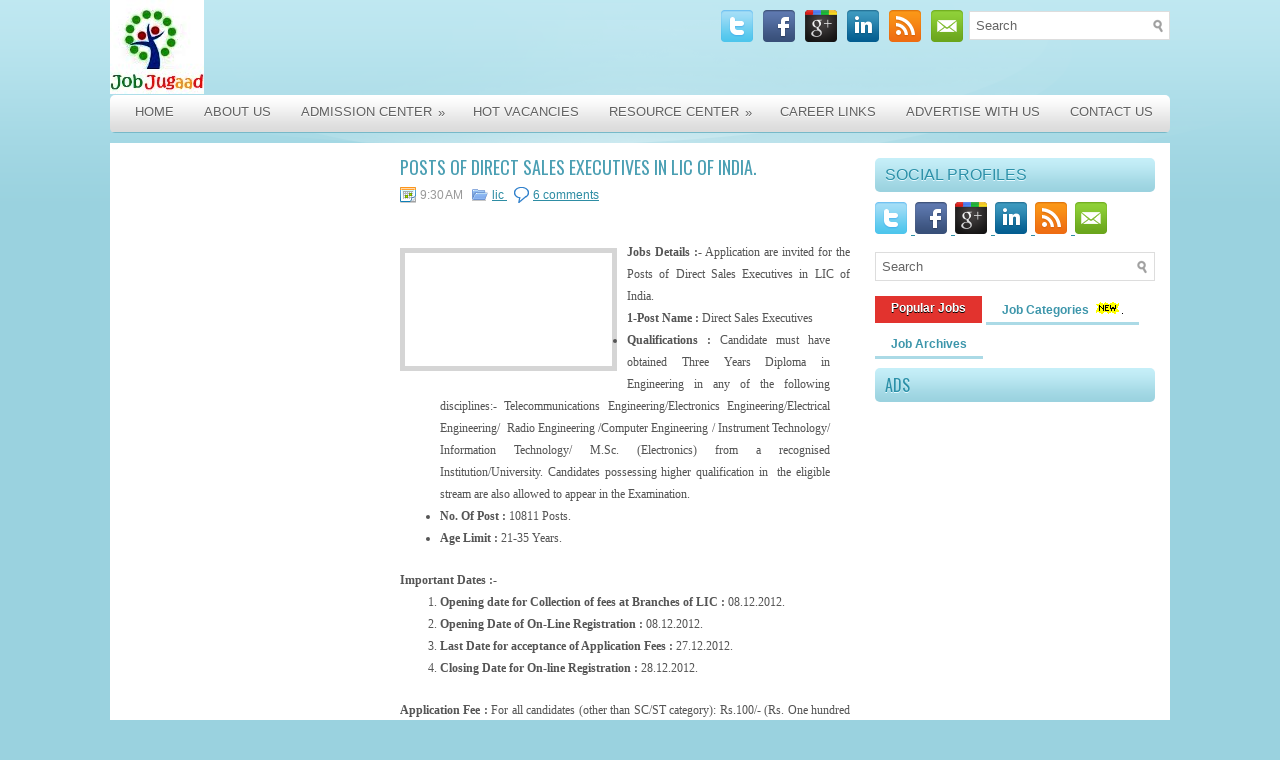

--- FILE ---
content_type: text/html; charset=UTF-8
request_url: http://www.jobjugaad.com/2012/12/posts-of-direct-sales-executives-in-lic.html
body_size: 43727
content:
<!DOCTYPE html>
<html dir='ltr' xmlns='http://www.w3.org/1999/xhtml' xmlns:b='http://www.google.com/2005/gml/b' xmlns:data='http://www.google.com/2005/gml/data' xmlns:expr='http://www.google.com/2005/gml/expr'>
<head>
<link href='https://www.blogger.com/static/v1/widgets/2944754296-widget_css_bundle.css' rel='stylesheet' type='text/css'/>
<link href='http://fonts.googleapis.com/css?family=Oswald' rel='stylesheet' type='text/css'/>
<meta content='text/html; charset=UTF-8' http-equiv='Content-Type'/>
<meta content='blogger' name='generator'/>
<link href='http://www.jobjugaad.com/favicon.ico' rel='icon' type='image/x-icon'/>
<link href='http://www.jobjugaad.com/2012/12/posts-of-direct-sales-executives-in-lic.html' rel='canonical'/>
<link rel="alternate" type="application/atom+xml" title="JobJugaad.com - Atom" href="http://www.jobjugaad.com/feeds/posts/default" />
<link rel="alternate" type="application/rss+xml" title="JobJugaad.com - RSS" href="http://www.jobjugaad.com/feeds/posts/default?alt=rss" />
<link rel="service.post" type="application/atom+xml" title="JobJugaad.com - Atom" href="https://www.blogger.com/feeds/4191470401345348383/posts/default" />

<link rel="alternate" type="application/atom+xml" title="JobJugaad.com - Atom" href="http://www.jobjugaad.com/feeds/3252150845211534393/comments/default" />
<!--Can't find substitution for tag [blog.ieCssRetrofitLinks]-->
<link href='http://cdn3.sarkarinaukrisearch.com/wp-content/uploads/2012/12/LIC-of-India.jpg' rel='image_src'/>
<meta content='Posts of Direct Sales Executives in LIC of India.' name='description'/>
<meta content='http://www.jobjugaad.com/2012/12/posts-of-direct-sales-executives-in-lic.html' property='og:url'/>
<meta content=' Posts of Direct Sales Executives in LIC of India.' property='og:title'/>
<meta content='Posts of Direct Sales Executives in LIC of India.' property='og:description'/>
<meta content='https://lh3.googleusercontent.com/blogger_img_proxy/AEn0k_tp3-Fi-uVDrW-_YcqTPgrQOU9lLwFluc5gRvH1GnEOm9B04pYWC7aE1ca6yZWB9qNFuuR9NJSpN9sAiApkKsbh5vu8OmFdBW_AD6xSlBxLEf72s4Z0Q-vU83e0_nutT3hkm88ANDN6-1T9T2k=w1200-h630-p-k-no-nu' property='og:image'/>
<meta content='IE=EmulateIE7' http-equiv='X-UA-Compatible'/>
<meta content='width=1100' name='viewport'/>
<title>
        jobopenings Sarkari Naukri Government Jobs naukri Result Jobs cbse Job mba Fresher Experienced Bank Medical Software Engineering - 
         Posts of Direct Sales Executives in LIC of India.
        -  
        JobJugaad.com
</title>
<meta content='www.jobjugaad.com - Website about all Sarkari and Government Jobs in Central/State Government, Universities, Public Sector Companies and Banks, jobs, vacancy, opportunity, Government, Government of India,  Recruitment, State Government, Central Government, India' name='Description'/>
<meta content='www.jobjugaad.com, jobopenings, Employment News, Employment, How to Apply, Sarkari Naukri, Government Job, Recruitment, Vacancy, Fresher, experienced, Competition Examination, Interview, Job Portal, Site, UPSC, SSC, PSC, Education, Graduate, IT Jobs, Bank , Railway, PSU, Engineering, Civil Service, RRB, Application, Opportunity, candidate, age, qualification, advertisement, post, service, forms, officer, staff, position, India, Selection, wants,result,jobs,cbse,mba,ssc,ignou,iit,upsc,interview questions,education,aieee,JobJugaad,2013,Graduate,Admission,Engineering,Recruitment,Government,India,Bank Jobs,Teaching,Contract,Freshers,Medical Jobs,Employment,News,Question,Papers,Software,Last,Year,Fresher,Experienced ' name='Keywords'/>
<meta content='DDCD0BCCCD9EADB6470269DA14A87584' name='msvalidate.01'/>
<style id='page-skin-1' type='text/css'><!--
/*
-----------------------------------------------
Blogger Template Style
Name:   DesignPro
Author: Lasantha Bandara
URL 1:  http://www.premiumbloggertemplates.com/
URL 2:  http://www.bloggertipandtrick.net/
Date:   January 2012
License:  This free Blogger template is licensed under the Creative Commons Attribution 3.0 License, which permits both personal and commercial use.
----------------------------------------------- */
body#layout ul{list-style-type:none;list-style:none}
body#layout ul li{list-style-type:none;list-style:none}
body#layout #myGallery{display:none}
body#layout .featuredposts{display:none}
body#layout .fp-slider{display:none}
body#layout #navcontainer{display:none}
body#layout .menu-secondary-wrap{display:none}
body#layout .menu-secondary-container{display:none}
body#layout #skiplinks{display:none}
body#layout .feedtwitter{display:none}
body#layout #header-wrapper {margin-bottom:10px;min-height:50px;}
body#layout .social-profiles-widget h3 {display:none;}
/* Variable definitions
====================
<Variable name="bgcolor" description="Page Background Color"
type="color" default="#fff">
<Variable name="textcolor" description="Text Color"
type="color" default="#333">
<Variable name="linkcolor" description="Link Color"
type="color" default="#58a">
<Variable name="pagetitlecolor" description="Blog Title Color"
type="color" default="#666">
<Variable name="descriptioncolor" description="Blog Description Color"
type="color" default="#999">
<Variable name="titlecolor" description="Post Title Color"
type="color" default="#c60">
<Variable name="bordercolor" description="Border Color"
type="color" default="#ccc">
<Variable name="sidebarcolor" description="Sidebar Title Color"
type="color" default="#999">
<Variable name="sidebartextcolor" description="Sidebar Text Color"
type="color" default="#666">
<Variable name="visitedlinkcolor" description="Visited Link Color"
type="color" default="#999">
<Variable name="bodyfont" description="Text Font"
type="font" default="normal normal 100% Georgia, Serif">
<Variable name="headerfont" description="Sidebar Title Font"
type="font"
default="normal normal 78% 'Trebuchet MS',Trebuchet,Arial,Verdana,Sans-serif">
<Variable name="pagetitlefont" description="Blog Title Font"
type="font"
default="normal normal 200% Georgia, Serif">
<Variable name="descriptionfont" description="Blog Description Font"
type="font"
default="normal normal 78% 'Trebuchet MS', Trebuchet, Arial, Verdana, Sans-serif">
<Variable name="postfooterfont" description="Post Footer Font"
type="font"
default="normal normal 78% 'Trebuchet MS', Trebuchet, Arial, Verdana, Sans-serif">
<Variable name="startSide" description="Side where text starts in blog language"
type="automatic" default="left">
<Variable name="endSide" description="Side where text ends in blog language"
type="automatic" default="right">
*/
/* Use this with templates/template-twocol.html */
body{background:#9AD2DF url(https://blogger.googleusercontent.com/img/b/R29vZ2xl/AVvXsEgs-Z8B_tayuKqUe3FVlyyg0rnEiCo2Ywt6f69M3Plu6WFnVaVa3AviutKxKzAtH9TAbgAig_hamS0cQg6DXlndfZ7nhE8Fe8zJqKAYy1jJZ9S6_-ZafUENH91GIlxeJ5aQDUhEi-KJznY/s0/background.png) left top repeat-x;color:#555555;font-family: Arial, Helvetica, Sans-serif;font-size: 13px;margin:0px;padding:0px;}
a:link,a:visited{color:#2E8DA4;text-decoration:underline;outline:none;}
a:hover{color:#E6302D;text-decoration:none;outline:none;}
a img{border-width:0}
#body-wrapper{margin:0px;padding:0px;background:url(https://blogger.googleusercontent.com/img/b/R29vZ2xl/AVvXsEhM5St3fy3l6al_ZmtAfIZRA0cbR28K0wXcKnthUxtMGHEz6dsJI3bdRJqTSv6gxczlgZLv9ao5xAOxQ1LTuKA9o4ZxqQ0dlLJvb3tMAgfy_qf0SE78MRqWZmdfbZez31_lY-hxvPEIzL0/s0/wrapper-bg.png) center top no-repeat;}
/* Header-----------------------------------------------*/
#header-wrapper{width:1060px;margin:0 auto 0;height:60px;padding:0px 0px 35px 0px;overflow:hidden;}
#header-inner{background-position:center;margin-left:auto;margin-right:auto}
#header{margin:0;border:0 solid #cccccc;color:#666666;float:left;width:40%;overflow:hidden;}
#header h1{color:#000;text-shadow:0px 1px 0px #fff;margin:0 5px 0;padding:0px 0px 0px 0px;font-family:&#39;Oswald&#39;,Arial,Helvetica,Sans-serif;font-weight:bold;font-size:32px;line-height:32px;}
#header .description{padding-left:7px;color:#000;text-shadow:0px 1px 0px #fff;line-height:14px;font-size:14px;padding-top:0px;margin-top:10px;font-family:Arial,Helvetica,Sans-serif;}
#header h1 a,#header h1 a:visited{color:#000;text-decoration:none}
#header h2{padding-left:5px;color:#000;font:14px Arial,Helvetica,Sans-serif}
#header2{float:right;width:58%;margin-right:0px;padding-right:0px;overflow:hidden;}
#header2 .widget{padding:0px 0px 0px 0px;float:right}
.social-profiles-widget img{margin:0 4px 0 0}
.social-profiles-widget img:hover{opacity:0.8}
#top-social-profiles{padding-top:10px;height:32px;text-align:right;float:right}
#top-social-profiles img{margin:0 6px 0 0 !important}
#top-social-profiles img:hover{opacity:0.8}
#top-social-profiles .widget-container{background:none;padding:0;border:0}
/* Outer-Wrapper----------------------------------------------- */
#outer-wrapper{width:1060px;margin:0px auto 0px;padding:0px;text-align:left;}
#content-wrapper{background:#fff;padding:15px;}
#main-wrapper{width:460px;margin:0px;padding:0px;float:left;word-wrap:break-word;overflow:hidden;text-shadow:0px 1px 0px #fff;}
#lsidebar-wrapper{width:260px;float:left;margin:0px 15px 0px 0px;padding:0px;word-wrap:break-word;overflow:hidden;text-shadow:0px 1px 0px #fff;}
#rsidebar-wrapper{width:280px;float:right;margin:0px 0px 0px 13px;padding:0px;word-wrap:break-word;overflow:hidden;text-shadow:0px 1px 0px #fff;}
/* Headings----------------------------------------------- */
h2{}
/* Posts-----------------------------------------------*/
h2.date-header{margin:1.5em 0 .5em;display:none;}
.wrapfullpost{}
.post{margin-bottom:15px;border-bottom:1px dashed #eee;}
.post-title{color:#4B9FB3;margin:0 0 10px 0;padding:0;font-family:'Oswald',sans-serif;font-size:18px;line-height:18px;font-weight:normal;text-transform:uppercase;}
.post-title a,.post-title a:visited,.post-title strong{display:block;text-decoration:none;color:#4B9FB3;text-decoration:none;}
.post-title strong,.post-title a:hover{color:#E6302D;text-decoration:none;}
.post-body{margin:0px;padding:0px 10px 0px 0px;font-family:Arial, Helvetica, Sans-serif;font-size:12px;line-height: 20px;}
.post-footer{margin:5px 0;}
.comment-link{margin-left:.6em}
.post-body img{padding:6px;border:1px solid #eee;background:#ffffff;}
.postmeta-primary{color:#999;font-size:12px;line-height:18px;padding:0 0 5px 0}
.postmeta-secondary{color:#999;font-size:12px;line-height:18px;padding:0 0 10px 0}
.postmeta-primary span,.postmeta-secondary span{padding:3px 0 3px 20px;background-position:left center;background-repeat:no-repeat}
.meta_date{background-image:url(https://blogger.googleusercontent.com/img/b/R29vZ2xl/AVvXsEg33jkf4hB2eiOG_WEu8L4mSukDVw79q3pda9CrkQbW5QBimj64N6wMKmdW5AxIL9UxSNacybURG9luRtNgQ2qnjSlVRdDGMSc1uYuVMPH92vMcnumD6CdNrLASr9dAckmGTPkwiysRFcw/s0/date.png)}
.meta_author{background-image:url(https://blogger.googleusercontent.com/img/b/R29vZ2xl/AVvXsEjMsWQKFlLvsoBVnkWSJ7JLRxEOWuP1t6D_s1EMLFjo9ShfX41QWS51Y2jCfMisXkMR7VX9X9wq26BhZ6biW1XZN-zml89NS7p_3W_RB0Rb0pdDRdwQBFhLMspYSZxlGEFQqWLPZCpwM8c/s0/author.png)}
.meta_comments{background-image:url(https://blogger.googleusercontent.com/img/b/R29vZ2xl/AVvXsEhvfoMsZ05Ye8jDpWuziFOeizmQAPe5aYfuuZ8juRTldp_AzP0o1qCyM5BLM4LIgsBqez8IqrzNCQLfb89p8fdneVzbaikuIjMzp2BaPElGycbX0EozxRkX23TD_U0EgLU_SnlkOnlWuu8/s0/comments.png)}
.meta_edit{background-image:url(images/edit.png)}
.meta_categories{background-image:url(https://blogger.googleusercontent.com/img/b/R29vZ2xl/AVvXsEgyZEf50dDNgNvHHne78JNDgj1oZzVDdPaYDwP9lOsZQaMRRkiwmKcOavaYDgxq7p7bnR3rjaoAqHu7BPfV76sgbWPJhP2ZllJAdF1A5LrGaSN39M3SEsmfuMSn7I-vxHr3PjNYDieP8jE/s0/category.png)}
.meta_tags{background-image:url(https://blogger.googleusercontent.com/img/b/R29vZ2xl/AVvXsEgyEWH88gFzRLHOdo2MegWq9BnRXJQbxd9D_UDNuvr91Nk3h1DU_ufhY4pIiL9d1TPJiGIWtYw5ES1TdU9em2yGAMkdKD3kvhJ5ACk7eC0Cx59R_gp9jOv-VYoSTZOpFIQcYS0V0y4Uzt0/s0/tags.png)}
.readmore{margin-bottom:5px;float:right}
.readmore a{color:#3E9DB4;background:#E7E7E7 url(https://blogger.googleusercontent.com/img/b/R29vZ2xl/AVvXsEjrkgPgvOK7HpKipH4AVvLPUDIE27g34rawwVOpuXguMBkJN4rBj1f8iHNzfdSS5exd2Qby0JAsMjjPLCtwXyljIvwIipMqJRYPsXwgsVgsdJe4Bq3AenD3NG3mpz4qpt1joBUCbaoJxQk/s0/readmore-bg.png) left top repeat-x;padding:8px 14px;display:inline-block;font-size:13px;line-height:13px;text-decoration:none;text-transform:uppercase}
.readmore a:hover{color:#E6302D;text-decoration:none}
/* Sidebar Content----------------------------------------------- */
.sidebar{margin:0 0 10px 0;font-size:13px;color:#4B9FB3;}
.sidebar a{text-decoration:none;color:#4B9FB3;}
.sidebar a:hover{text-decoration:none;color:#E22F2A;}
.sidebar h2{background:#9BD2DF url(https://blogger.googleusercontent.com/img/b/R29vZ2xl/AVvXsEgWlmiDO3vHefE5Gk72SeQdJ0jdzrB2c1B2EIX5gLrQvV7M4dRkgIyXmgAuA5Cl5QEaKjDCkJG50-5T4_783c5MNz4NcBSa-gnwAXA5tkAX5Hi0nCfmuw1VWq61CeFpB-zp_f5Af8UWjhU/s0/widgettitle-bg.png) left top repeat-x;margin:0 0 10px 0;padding:9px 0 9px 10px;-moz-border-radius:5px;-khtml-border-radius:5px;-webkit-border-radius:5px;border-radius:5px;color:#2B90A8;font-size:16px;line-height:16px;font-family:'Oswald',sans-serif;font-weight:normal;text-decoration:none;text-transform:uppercase;text-shadow:0 1px 0 #E6FAFF;}
.sidebar ul{list-style-type:none;list-style:none;margin:0px;padding:0px;}
.sidebar ul li{padding:0 0 9px 0;margin:0 0 8px 0;border-bottom:1px dotted #B3B3B3;}
.sidebar .widget{margin:0 0 15px 0;padding:0;color:#4B9FB3;font-size:13px;}
.main .widget{margin:0 0 5px;padding:0 0 2px}
.main .Blog{border-bottom-width:0}
/* FOOTER ----------------------------------------------- */
#footer{margin-bottom:15px}
#copyrights{color:#FFF;background:#8BC7D5;text-align:center;padding:20px 0;margin-top:10px;text-shadow:0 1px 0 #000}
#copyrights a{color:#FFF}
#copyrights a:hover{color:#FFF;text-decoration:none}
#credits{color:#4C8F9F;text-align:center;font-size:11px;padding:10px 0 0 0;text-shadow:0 1px 0 #fff}
#credits a{color:#4C8F9F;text-decoration:none}
#credits a:hover{text-decoration:none;color:#4C8F9F}
#footer-widgets{width:1060px;margin:10px auto 0px;background:#FFF;padding:20px 0 0 0;text-shadow:0px 1px 0px #fff;}
.footer-widget-box{width:300px;float:left;margin-left:15px}
.footer-widget-box-last{}
#footer-widgets .widget-container{color:#555;}
#footer-widgets .widget-container a{color:#4B9FB3;text-decoration:none;}
#footer-widgets .widget-container a:hover{color:#E22F2A;text-decoration:none;}
#footer-widgets h2{background:#9BD2DF url(https://blogger.googleusercontent.com/img/b/R29vZ2xl/AVvXsEgWlmiDO3vHefE5Gk72SeQdJ0jdzrB2c1B2EIX5gLrQvV7M4dRkgIyXmgAuA5Cl5QEaKjDCkJG50-5T4_783c5MNz4NcBSa-gnwAXA5tkAX5Hi0nCfmuw1VWq61CeFpB-zp_f5Af8UWjhU/s0/widgettitle-bg.png) left top repeat-x;margin:0 0 10px 0;padding:9px 0 9px 10px;-moz-border-radius:5px;-khtml-border-radius:5px;-webkit-border-radius:5px;border-radius:5px;color:#2B90A8;font-size:16px;line-height:16px;font-family:'Oswald',sans-serif;font-weight:normal;text-decoration:none;text-transform:uppercase;text-shadow:0 1px 0 #E6FAFF;}
#footer-widgets .widget ul{list-style-type:none;list-style:none;margin:0px;padding:0px;}
#footer-widgets .widget ul li{padding:0 0 9px 0;margin:0 0 8px 0;border-bottom:1px dotted #B3B3B3;}
.footersec {}
.footersec .widget{margin-bottom:20px;}
.footersec ul{}
.footersec ul li{}
/* Search ----------------------------------------------- */
#search{border:1px solid #65C3D8;background:#fff url(https://blogger.googleusercontent.com/img/b/R29vZ2xl/AVvXsEhHJ0vuoy6UkyxLE5ne_CLmBFpqr9OEBSaEkWhSJ4xb6Vlnj2AzGLwe19bYhrZzfO0LraW6fc0yqQXDoezLX08iwvAAVtdlXLhyyH4cRMEozYRlyzhfsg6WV_lKwA3mGcXWWxSHEoKvb00/s0/search.png) 99% 50% no-repeat;text-align:left;padding:6px 24px 6px 6px}
#search #s{background:none;color:#6CB0BF;border:0;width:100%;padding:0;margin:0;outline:none}
#content-search{width:300px;padding:15px 0}
#topsearch{float:right;margin-top:11px}
#topsearch #s{width:220px}
/* Comments----------------------------------------------- */
#comments{padding:10px;background-color:#fff;border:1px dashed #ddd;}
#comments h4{font-size:16px;font-weight:bold;margin:1em 0;color:#999999}
#comments-block3{padding:0;margin:0;float:left;overflow:hidden;position:relative;}
#comment-name-url{width:365px;float:left}
#comment-date{width:365px;float:left;margin-top:5px;font-size:10px;}
#comment-header{float:left;padding:5px 0 40px 10px;margin:5px 0px 15px 0px;position:relative;background-color:#fff;border:1px dashed #ddd;}
.avatar-image-container{background:url(https://blogger.googleusercontent.com/img/b/R29vZ2xl/AVvXsEiCIVqVSnhp8YVG_FRZiiEl5VvVCcJXS_y0WeMjs81c2AFbv7Ygvz-jblQBRXdz4q0QkvMmzNGRqoZtqZtVe2H7qeF5yity6NP0WJkAtOojVxZRS1kd4RolXw2PwzllIMH1AnrjxyGS8N8/s0/comment-avatar.jpg);width:32px;height:32px;float:right;margin:5px 10px 5px 5px;border:1px solid #ddd;}
.avatar-image-container img{width:32px;height:32px;}
a.comments-autor-name{color:#000;font:normal bold 14px Arial,Tahoma,Verdana}
a.says{color:#000;font:normal 14px Arial,Tahoma,Verdana}
.says a:hover{text-decoration:none}
.deleted-comment{font-style:italic;color:gray}
#blog-pager-newer-link{float:left}
#blog-pager-older-link{float:right}
#blog-pager{text-align:center}
.feed-links{clear:both;line-height:2.5em}
/* Profile ----------------------------------------------- */
.profile-img{float:left;margin-top:0;margin-right:5px;margin-bottom:5px;margin-left:0;padding:4px;border:1px solid #cccccc}
.profile-data{margin:0;text-transform:uppercase;letter-spacing:.1em;font:normal normal 78% 'Trebuchet MS', Trebuchet, Arial, Verdana, Sans-serif;color:#999999;font-weight:bold;line-height:1.6em}
.profile-datablock{margin:.5em 0 .5em}
.profile-textblock{margin:0.5em 0;line-height:1.6em}
.avatar-image-container{background:url(https://blogger.googleusercontent.com/img/b/R29vZ2xl/AVvXsEiCIVqVSnhp8YVG_FRZiiEl5VvVCcJXS_y0WeMjs81c2AFbv7Ygvz-jblQBRXdz4q0QkvMmzNGRqoZtqZtVe2H7qeF5yity6NP0WJkAtOojVxZRS1kd4RolXw2PwzllIMH1AnrjxyGS8N8/s0/comment-avatar.jpg);width:32px;height:32px;float:right;margin:5px 10px 5px 5px;border:1px solid #ddd;}
.avatar-image-container img{width:32px;height:32px;}
.profile-link{font:normal normal 78% 'Trebuchet MS', Trebuchet, Arial, Verdana, Sans-serif;text-transform:uppercase;letter-spacing:.1em}
#navbar-iframe{height:0;visibility:hidden;display:none;}
/*  ---------Helper Blogger Social Media Widget----------- */
#search {
border: 1px solid
#DDD;
background:
white url(https://blogger.googleusercontent.com/img/b/R29vZ2xl/AVvXsEinlVtkUz3iS8UpsKfJNtqGY5ZbWFfm6GXnWjJ3d3oNxs-4efQT9ss-7lK7y5-47PZ3cK9nQ9SUje-F7Y4PwREIPIf1UvI5lvGn5w8MOxhiEw0yTEbNxxTqUA2rcYsi9D5JHwASLq0nSSc/s1600/search.png) 99% 50% no-repeat;
text-align: left;
padding: 6px 24px 6px 6px;
height:15px;
mouse:pointer:
}
#search #s {
background: none;
color:
#666;
border: 0;
width: 100%;
padding: 0;
margin: 0;
outline: none;
}
.social-connect-widget
{background:#F5F4EF;
border:1px solid #E7E6DE;
padding:10px;
border-radius:5px;
-moz-border-radius:5px;
}
.social-connect-widget:hover{
border:1px solid #CBCBC2;
background:#FFF
}
.social-connect-widget a{
text-decoration:none;
font-weight:bold;
font-family:Arial,Helvetica,Sans-serif;
color:#4B4D4E
}
.social-connect-widget a:hover{
text-decoration:underline;
color:#F77C04
}
.social-connect-widget img{
vertical-align:middle;
margin-right:5px;
height:32px;
width:32;
}
.blog-pager,#blog-pager{
font-family:"Times New Roman", Times, serif;
font-weight:normal;
width:500px;
font-size: 14px;
padding: 0.7em 0.7em;
background: #3E3E3E;
}
.showpageNum a,.showpage a {
text-decoration: none;
padding: 0.3em 0.5em;
color: #055d90;
white-space: nowrap;
background: #3E3E3E;
color: #ffffff;
margin-right: 0.1em;
}
.showpageNum a:hover,.showpage a:hover {
background: #EC5210;
}
.showpageOf{
margin:0 8px 0 0;
display:none;
}
.showpagePoint {
text-decoration: none;
padding: 0.3em 0.5em;
color: #055d90;
white-space: nowrap;
background: #313131;
color: #868686;
margin-right: 0.1em;
}

--></style>
<script src='http://ajax.googleapis.com/ajax/libs/jquery/1.5.2/jquery.min.js' type='text/javascript'>
    </script>
<script type='text/javascript'>
      //<![CDATA[
      (function($){
        /* hoverIntent by Brian Cherne */
        $.fn.hoverIntent = function(f,g) {
          // default configuration options
          var cfg = {
            sensitivity: 7,
            interval: 100,
            timeout: 0
          };
          // override configuration options with user supplied object
          cfg = $.extend(cfg, g ? {
            over: f, out: g }
                         : f );
          // instantiate variables
          // cX, cY = current X and Y position of mouse, updated by mousemove event
          // pX, pY = previous X and Y position of mouse, set by mouseover and polling interval
          var cX, cY, pX, pY;
          // A private function for getting mouse position
          var track = function(ev) {
            cX = ev.pageX;
            cY = ev.pageY;
          };
          // A private function for comparing current and previous mouse position
          var compare = function(ev,ob) {
            ob.hoverIntent_t = clearTimeout(ob.hoverIntent_t);
            // compare mouse positions to see if they've crossed the threshold
            if ( ( Math.abs(pX-cX) + Math.abs(pY-cY) ) < cfg.sensitivity ) {
              $(ob).unbind("mousemove",track);
              // set hoverIntent state to true (so mouseOut can be called)
              ob.hoverIntent_s = 1;
              return cfg.over.apply(ob,[ev]);
            }
            else {
              // set previous coordinates for next time
              pX = cX;
              pY = cY;
              // use self-calling timeout, guarantees intervals are spaced out properly (avoids JavaScript timer bugs)
              ob.hoverIntent_t = setTimeout( function(){
                compare(ev, ob);
              }
                                            , cfg.interval );
            }
          };
          // A private function for delaying the mouseOut function
          var delay = function(ev,ob) {
            ob.hoverIntent_t = clearTimeout(ob.hoverIntent_t);
            ob.hoverIntent_s = 0;
            return cfg.out.apply(ob,[ev]);
          };
          // A private function for handling mouse 'hovering'
          var handleHover = function(e) {
            // next three lines copied from jQuery.hover, ignore children onMouseOver/onMouseOut
            var p = (e.type == "mouseover" ? e.fromElement : e.toElement) || e.relatedTarget;
            while ( p && p != this ) {
              try {
                p = p.parentNode;
              }
              catch(e) {
                p = this;
              }
            }
            if ( p == this ) {
              return false;
            }
            // copy objects to be passed into t (required for event object to be passed in IE)
            var ev = jQuery.extend({
            }
                                   ,e);
            var ob = this;
            // cancel hoverIntent timer if it exists
            if (ob.hoverIntent_t) {
              ob.hoverIntent_t = clearTimeout(ob.hoverIntent_t);
            }
            // else e.type == "onmouseover"
            if (e.type == "mouseover") {
              // set "previous" X and Y position based on initial entry point
              pX = ev.pageX;
              pY = ev.pageY;
              // update "current" X and Y position based on mousemove
              $(ob).bind("mousemove",track);
              // start polling interval (self-calling timeout) to compare mouse coordinates over time
              if (ob.hoverIntent_s != 1) {
                ob.hoverIntent_t = setTimeout( function(){
                  compare(ev,ob);
                }
                                              , cfg.interval );
              }
              // else e.type == "onmouseout"
            }
            else {
              // unbind expensive mousemove event
              $(ob).unbind("mousemove",track);
              // if hoverIntent state is true, then call the mouseOut function after the specified delay
              if (ob.hoverIntent_s == 1) {
                ob.hoverIntent_t = setTimeout( function(){
                  delay(ev,ob);
                }
                                              , cfg.timeout );
              }
            }
          };
          // bind the function to the two event listeners
          return this.mouseover(handleHover).mouseout(handleHover);
        };
      }
      )(jQuery);
      //]]>
    </script>
<script type='text/javascript'>
      //<![CDATA[
      /*
* Superfish v1.4.8 - jQuery menu widget
* Copyright (c) 2008 Joel Birch
*
* Dual licensed under the MIT and GPL licenses:
* 	http://www.opensource.org/licenses/mit-license.php
* 	http://www.gnu.org/licenses/gpl.html
*
* CHANGELOG: http://users.tpg.com.au/j_birch/plugins/superfish/changelog.txt
*/
      ;
      (function($){
        $.fn.superfish = function(op){
          var sf = $.fn.superfish,
              c = sf.c,
              $arrow = $(['<span class="',c.arrowClass,'"> &#187;</span>'].join('')),
              over = function(){
                var $$ = $(this), menu = getMenu($$);
                clearTimeout(menu.sfTimer);
                $$.showSuperfishUl().siblings().hideSuperfishUl();
              }
          ,
              out = function(){
                var $$ = $(this), menu = getMenu($$), o = sf.op;
                clearTimeout(menu.sfTimer);
                menu.sfTimer=setTimeout(function(){
                  o.retainPath=($.inArray($$[0],o.$path)>-1);
                  $$.hideSuperfishUl();
                  if (o.$path.length && $$.parents(['li.',o.hoverClass].join('')).length<1){
                    over.call(o.$path);
                  }
                }
                                        ,o.delay);
              }
          ,
              getMenu = function($menu){
                var menu = $menu.parents(['ul.',c.menuClass,':first'].join(''))[0];
                sf.op = sf.o[menu.serial];
                return menu;
              }
          ,
              addArrow = function($a){
                $a.addClass(c.anchorClass).append($arrow.clone());
              };
          return this.each(function() {
            var s = this.serial = sf.o.length;
            var o = $.extend({
            }
                             ,sf.defaults,op);
            o.$path = $('li.'+o.pathClass,this).slice(0,o.pathLevels).each(function(){
              $(this).addClass([o.hoverClass,c.bcClass].join(' '))
              .filter('li:has(ul)').removeClass(o.pathClass);
            }
                                                                          );
            sf.o[s] = sf.op = o;
            $('li:has(ul)',this)[($.fn.hoverIntent && !o.disableHI) ? 'hoverIntent' : 'hover'](over,out).each(function() {
              if (o.autoArrows) addArrow( $('>a:first-child',this) );
            }
                                                                                                             )
            .not('.'+c.bcClass)
            .hideSuperfishUl();
            var $a = $('a',this);
            $a.each(function(i){
              var $li = $a.eq(i).parents('li');
              $a.eq(i).focus(function(){
                over.call($li);
              }
                            ).blur(function(){
                out.call($li);
              }
                                  );
            }
                   );
            o.onInit.call(this);
          }
                          ).each(function() {
            var menuClasses = [c.menuClass];
            if (sf.op.dropShadows  && !($.browser.msie && $.browser.version < 7)) menuClasses.push(c.shadowClass);
            $(this).addClass(menuClasses.join(' '));
          }
                                );
        };
        var sf = $.fn.superfish;
        sf.o = [];
        sf.op = {
        };
        sf.IE7fix = function(){
          var o = sf.op;
          if ($.browser.msie && $.browser.version > 6 && o.dropShadows && o.animation.opacity!=undefined)
            this.toggleClass(sf.c.shadowClass+'-off');
        };
        sf.c = {
          bcClass     : 'sf-breadcrumb',
          menuClass   : 'sf-js-enabled',
          anchorClass : 'sf-with-ul',
          arrowClass  : 'sf-sub-indicator',
          shadowClass : 'sf-shadow'
        };
        sf.defaults = {
          hoverClass	: 'sfHover',
          pathClass	: 'overideThisToUse',
          pathLevels	: 1,
          delay		: 800,
          animation	: {
            opacity:'show'}
          ,
          speed		: 'normal',
          autoArrows	: true,
          dropShadows : true,
          disableHI	: false,		// true disables hoverIntent detection
          onInit		: function(){
          }
          , // callback functions
          onBeforeShow: function(){
          }
          ,
          onShow		: function(){
          }
          ,
          onHide		: function(){
          }
        };
        $.fn.extend({
          hideSuperfishUl : function(){
            var o = sf.op,
                not = (o.retainPath===true) ? o.$path : '';
            o.retainPath = false;
            var $ul = $(['li.',o.hoverClass].join(''),this).add(this).not(not).removeClass(o.hoverClass)
            .find('>ul').hide().css('visibility','hidden');
            o.onHide.call($ul);
            return this;
          }
          ,
          showSuperfishUl : function(){
            var o = sf.op,
                sh = sf.c.shadowClass+'-off',
                  $ul = this.addClass(o.hoverClass)
                  .find('>ul:hidden').css('visibility','visible');
            sf.IE7fix.call($ul);
            o.onBeforeShow.call($ul);
            $ul.animate(o.animation,o.speed,function(){
              sf.IE7fix.call($ul);
              o.onShow.call($ul);
            }
                       );
            return this;
          }
        }
                   );
      }
      )(jQuery);
      //]]>
    </script>
<script type='text/javascript'>
      //<![CDATA[
      /*
* jQuery Cycle Plugin (with Transition Definitions)
* Examples and documentation at: http://jquery.malsup.com/cycle/
* Copyright (c) 2007-2010 M. Alsup
* Version: 2.88 (08-JUN-2010)
* Dual licensed under the MIT and GPL licenses.
* http://jquery.malsup.com/license.html
* Requires: jQuery v1.2.6 or later
*/
      (function($){
        var ver="2.88";
        if($.support==undefined){
          $.support={
            opacity:!($.browser.msie)};
        }
        function debug(s){
          if($.fn.cycle.debug){
            log(s);
          }
        }
        function log(){
          if(window.console&&window.console.log){
            window.console.log("[cycle] "+Array.prototype.join.call(arguments," "));
          }
        }
        $.fn.cycle=function(options,arg2){
          var o={
            s:this.selector,c:this.context};
          if(this.length===0&&options!="stop"){
            if(!$.isReady&&o.s){
              log("DOM not ready, queuing slideshow");
              $(function(){
                $(o.s,o.c).cycle(options,arg2);
              }
               );
              return this;
            }
            log("terminating; zero elements found by selector"+($.isReady?"":" (DOM not ready)"));
            return this;
          }
          return this.each(function(){
            var opts=handleArguments(this,options,arg2);
            if(opts===false){
              return;
            }
            opts.updateActivePagerLink=opts.updateActivePagerLink||$.fn.cycle.updateActivePagerLink;
            if(this.cycleTimeout){
              clearTimeout(this.cycleTimeout);
            }
            this.cycleTimeout=this.cyclePause=0;
            var $cont=$(this);
            var $slides=opts.slideExpr?$(opts.slideExpr,this):$cont.children();
            var els=$slides.get();
            if(els.length<2){
              log("terminating; too few slides: "+els.length);
              return;
            }
            var opts2=buildOptions($cont,$slides,els,opts,o);
            if(opts2===false){
              return;
            }
            var startTime=opts2.continuous?10:getTimeout(els[opts2.currSlide],els[opts2.nextSlide],opts2,!opts2.rev);
            if(startTime){
              startTime+=(opts2.delay||0);
              if(startTime<10){
                startTime=10;
              }
              debug("first timeout: "+startTime);
              this.cycleTimeout=setTimeout(function(){
                go(els,opts2,0,(!opts2.rev&&!opts.backwards));
              }
                                           ,startTime);
            }
          }
                          );
        };
        function handleArguments(cont,options,arg2){
          if(cont.cycleStop==undefined){
            cont.cycleStop=0;
          }
          if(options===undefined||options===null){
            options={
            };
          }
          if(options.constructor==String){
            switch(options){
              case"destroy":case"stop":var opts=$(cont).data("cycle.opts");
                if(!opts){
                  return false;
                }
                cont.cycleStop++;
                if(cont.cycleTimeout){
                  clearTimeout(cont.cycleTimeout);
                }
                cont.cycleTimeout=0;
                $(cont).removeData("cycle.opts");
                if(options=="destroy"){
                  destroy(opts);
                }
                return false;
              case"toggle":cont.cyclePause=(cont.cyclePause===1)?0:1;
                checkInstantResume(cont.cyclePause,arg2,cont);
                return false;
              case"pause":cont.cyclePause=1;
                return false;
              case"resume":cont.cyclePause=0;
                checkInstantResume(false,arg2,cont);
                return false;
              case"prev":case"next":var opts=$(cont).data("cycle.opts");
                if(!opts){
                  log('options not found, "prev/next" ignored');
                  return false;
                }
                $.fn.cycle[options](opts);
                return false;
              default:options={
                fx:options};
            }
            return options;
          }
          else{
            if(options.constructor==Number){
              var num=options;
              options=$(cont).data("cycle.opts");
              if(!options){
                log("options not found, can not advance slide");
                return false;
              }
              if(num<0||num>=options.elements.length){
                log("invalid slide index: "+num);
                return false;
              }
              options.nextSlide=num;
              if(cont.cycleTimeout){
                clearTimeout(cont.cycleTimeout);
                cont.cycleTimeout=0;
              }
              if(typeof arg2=="string"){
                options.oneTimeFx=arg2;
              }
              go(options.elements,options,1,num>=options.currSlide);
              return false;
            }
          }
          return options;
          function checkInstantResume(isPaused,arg2,cont){
            if(!isPaused&&arg2===true){
              var options=$(cont).data("cycle.opts");
              if(!options){
                log("options not found, can not resume");
                return false;
              }
              if(cont.cycleTimeout){
                clearTimeout(cont.cycleTimeout);
                cont.cycleTimeout=0;
              }
              go(options.elements,options,1,(!opts.rev&&!opts.backwards));
            }
          }
        }
        function removeFilter(el,opts){
          if(!$.support.opacity&&opts.cleartype&&el.style.filter){
            try{
              el.style.removeAttribute("filter");
            }
            catch(smother){
            }
          }
        }
        function destroy(opts){
          if(opts.next){
            $(opts.next).unbind(opts.prevNextEvent);
          }
          if(opts.prev){
            $(opts.prev).unbind(opts.prevNextEvent);
          }
          if(opts.pager||opts.pagerAnchorBuilder){
            $.each(opts.pagerAnchors||[],function(){
              this.unbind().remove();
            }
            );
          }
          opts.pagerAnchors=null;
          if(opts.destroy){
            opts.destroy(opts);
          }
        }
        function buildOptions($cont,$slides,els,options,o){
          var opts=$.extend({
          }
                            ,$.fn.cycle.defaults,options||{
                            }
                            ,$.metadata?$cont.metadata():$.meta?$cont.data():{
          }
          );
          if(opts.autostop){
            opts.countdown=opts.autostopCount||els.length;
          }
          var cont=$cont[0];
          $cont.data("cycle.opts",opts);
          opts.$cont=$cont;
          opts.stopCount=cont.cycleStop;
          opts.elements=els;
          opts.before=opts.before?[opts.before]:[];
          opts.after=opts.after?[opts.after]:[];
          opts.after.unshift(function(){
            opts.busy=0;
          }
                            );
          if(!$.support.opacity&&opts.cleartype){
            opts.after.push(function(){
              removeFilter(this,opts);
            }
                           );
          }
          if(opts.continuous){
            opts.after.push(function(){
              go(els,opts,0,(!opts.rev&&!opts.backwards));
            }
                           );
          }
          saveOriginalOpts(opts);
          if(!$.support.opacity&&opts.cleartype&&!opts.cleartypeNoBg){
            clearTypeFix($slides);
          }
          if($cont.css("position")=="static"){
            $cont.css("position","relative");
          }
          if(opts.width){
            $cont.width(opts.width);
          }
          if(opts.height&&opts.height!="auto"){
            $cont.height(opts.height);
          }
          if(opts.startingSlide){
            opts.startingSlide=parseInt(opts.startingSlide);
          }
          else{
            if(opts.backwards){
              opts.startingSlide=els.length-1;
            }
          }
          if(opts.random){
            opts.randomMap=[];
            for(var i=0;i<els.length;i++){
              opts.randomMap.push(i);
            }
            opts.randomMap.sort(function(a,b){
              return Math.random()-0.5;
            }
                               );
            opts.randomIndex=1;
            opts.startingSlide=opts.randomMap[1];
          }
          else{
            if(opts.startingSlide>=els.length){
              opts.startingSlide=0;
            }
          }
          opts.currSlide=opts.startingSlide||0;
          var first=opts.startingSlide;
          $slides.css({
            position:"absolute",top:0,left:0}
                     ).hide().each(function(i){
            var z;
            if(opts.backwards){
              z=first?i<=first?els.length+(i-first):first-i:els.length-i;
            }
            else{
              z=first?i>=first?els.length-(i-first):first-i:els.length-i;
            }
            $(this).css("z-index",z);
          }
                                  );
          $(els[first]).css("opacity",1).show();
          removeFilter(els[first],opts);
          if(opts.fit&&opts.width){
            $slides.width(opts.width);
          }
          if(opts.fit&&opts.height&&opts.height!="auto"){
            $slides.height(opts.height);
          }
          var reshape=opts.containerResize&&!$cont.innerHeight();
          if(reshape){
            var maxw=0,maxh=0;
            for(var j=0;j<els.length;j++){
              var $e=$(els[j]),e=$e[0],w=$e.outerWidth(),h=$e.outerHeight();
              if(!w){
                w=e.offsetWidth||e.width||$e.attr("width");
              }
              if(!h){
                h=e.offsetHeight||e.height||$e.attr("height");
              }
              maxw=w>maxw?w:maxw;
              maxh=h>maxh?h:maxh;
            }
            if(maxw>0&&maxh>0){
              $cont.css({
                width:maxw+"px",height:maxh+"px"}
                       );
            }
          }
          if(opts.pause){
            $cont.hover(function(){
              this.cyclePause++;
            }
                        ,function(){
                          this.cyclePause--;
                        }
                       );
          }
          if(supportMultiTransitions(opts)===false){
            return false;
          }
          var requeue=false;
          options.requeueAttempts=options.requeueAttempts||0;
          $slides.each(function(){
            var $el=$(this);
            this.cycleH=(opts.fit&&opts.height)?opts.height:($el.height()||this.offsetHeight||this.height||$el.attr("height")||0);
            this.cycleW=(opts.fit&&opts.width)?opts.width:($el.width()||this.offsetWidth||this.width||$el.attr("width")||0);
            if($el.is("img")){
              var loadingIE=($.browser.msie&&this.cycleW==28&&this.cycleH==30&&!this.complete);
              var loadingFF=($.browser.mozilla&&this.cycleW==34&&this.cycleH==19&&!this.complete);
              var loadingOp=($.browser.opera&&((this.cycleW==42&&this.cycleH==19)||(this.cycleW==37&&this.cycleH==17))&&!this.complete);
              var loadingOther=(this.cycleH==0&&this.cycleW==0&&!this.complete);
              if(loadingIE||loadingFF||loadingOp||loadingOther){
                if(o.s&&opts.requeueOnImageNotLoaded&&++options.requeueAttempts<100){
                  log(options.requeueAttempts," - img slide not loaded, requeuing slideshow: ",this.src,this.cycleW,this.cycleH);
                  setTimeout(function(){
                    $(o.s,o.c).cycle(options);
                  }
                             ,opts.requeueTimeout);
                  requeue=true;
                  return false;
                }
                else{
                  log("could not determine size of image: "+this.src,this.cycleW,this.cycleH);
                }
              }
            }
            return true;
          }
                      );
          if(requeue){
            return false;
          }
          opts.cssBefore=opts.cssBefore||{
          };
          opts.animIn=opts.animIn||{
          };
          opts.animOut=opts.animOut||{
          };
          $slides.not(":eq("+first+")").css(opts.cssBefore);
          if(opts.cssFirst){
            $($slides[first]).css(opts.cssFirst);
          }
          if(opts.timeout){
            opts.timeout=parseInt(opts.timeout);
            if(opts.speed.constructor==String){
              opts.speed=$.fx.speeds[opts.speed]||parseInt(opts.speed);
            }
            if(!opts.sync){
              opts.speed=opts.speed/2;
            }
            var buffer=opts.fx=="shuffle"?500:250;
            while((opts.timeout-opts.speed)<buffer){
              opts.timeout+=opts.speed;
            }
          }
          if(opts.easing){
            opts.easeIn=opts.easeOut=opts.easing;
          }
          if(!opts.speedIn){
            opts.speedIn=opts.speed;
          }
          if(!opts.speedOut){
            opts.speedOut=opts.speed;
          }
          opts.slideCount=els.length;
          opts.currSlide=opts.lastSlide=first;
          if(opts.random){
            if(++opts.randomIndex==els.length){
              opts.randomIndex=0;
            }
            opts.nextSlide=opts.randomMap[opts.randomIndex];
          }
          else{
            if(opts.backwards){
              opts.nextSlide=opts.startingSlide==0?(els.length-1):opts.startingSlide-1;
            }
            else{
              opts.nextSlide=opts.startingSlide>=(els.length-1)?0:opts.startingSlide+1;
            }
          }
          if(!opts.multiFx){
            var init=$.fn.cycle.transitions[opts.fx];
            if($.isFunction(init)){
              init($cont,$slides,opts);
            }
            else{
              if(opts.fx!="custom"&&!opts.multiFx){
                log("unknown transition: "+opts.fx,"; slideshow terminating");
                return false;
              }
            }
          }
          var e0=$slides[first];
          if(opts.before.length){
            opts.before[0].apply(e0,[e0,e0,opts,true]);
          }
          if(opts.after.length>1){
            opts.after[1].apply(e0,[e0,e0,opts,true]);
          }
          if(opts.next){
            $(opts.next).bind(opts.prevNextEvent,function(){
              return advance(opts,opts.rev?-1:1);
            }
                             );
          }
          if(opts.prev){
            $(opts.prev).bind(opts.prevNextEvent,function(){
              return advance(opts,opts.rev?1:-1);
            }
                             );
          }
          if(opts.pager||opts.pagerAnchorBuilder){
            buildPager(els,opts);
          }
          exposeAddSlide(opts,els);
          return opts;
        }
        function saveOriginalOpts(opts){
          opts.original={
            before:[],after:[]};
          opts.original.cssBefore=$.extend({
          }
                                           ,opts.cssBefore);
          opts.original.cssAfter=$.extend({
          }
                                          ,opts.cssAfter);
          opts.original.animIn=$.extend({
          }
                                        ,opts.animIn);
          opts.original.animOut=$.extend({
          }
                                         ,opts.animOut);
          $.each(opts.before,function(){
            opts.original.before.push(this);
          }
                );
          $.each(opts.after,function(){
            opts.original.after.push(this);
          }
                );
        }
        function supportMultiTransitions(opts){
          var i,tx,txs=$.fn.cycle.transitions;
          if(opts.fx.indexOf(",")>0){
            opts.multiFx=true;
            opts.fxs=opts.fx.replace(/\s*/g,"").split(",");
            for(i=0;i<opts.fxs.length;i++){
              var fx=opts.fxs[i];
              tx=txs[fx];
              if(!tx||!txs.hasOwnProperty(fx)||!$.isFunction(tx)){
                log("discarding unknown transition: ",fx);
                opts.fxs.splice(i,1);
                i--;
              }
            }
            if(!opts.fxs.length){
              log("No valid transitions named; slideshow terminating.");
              return false;
            }
          }
          else{
            if(opts.fx=="all"){
              opts.multiFx=true;
              opts.fxs=[];
              for(p in txs){
                tx=txs[p];
                if(txs.hasOwnProperty(p)&&$.isFunction(tx)){
                  opts.fxs.push(p);
                }
              }
            }
          }
          if(opts.multiFx&&opts.randomizeEffects){
            var r1=Math.floor(Math.random()*20)+30;
            for(i=0;i<r1;i++){
              var r2=Math.floor(Math.random()*opts.fxs.length);
              opts.fxs.push(opts.fxs.splice(r2,1)[0]);
            }
            debug("randomized fx sequence: ",opts.fxs);
          }
          return true;
        }
        function exposeAddSlide(opts,els){
          opts.addSlide=function(newSlide,prepend){
            var $s=$(newSlide),s=$s[0];
            if(!opts.autostopCount){
              opts.countdown++;
            }
            els[prepend?"unshift":"push"](s);
            if(opts.els){
              opts.els[prepend?"unshift":"push"](s);
            }
            opts.slideCount=els.length;
            $s.css("position","absolute");
            $s[prepend?"prependTo":"appendTo"](opts.$cont);
            if(prepend){
              opts.currSlide++;
              opts.nextSlide++;
            }
            if(!$.support.opacity&&opts.cleartype&&!opts.cleartypeNoBg){
              clearTypeFix($s);
            }
            if(opts.fit&&opts.width){
              $s.width(opts.width);
            }
            if(opts.fit&&opts.height&&opts.height!="auto"){
              $slides.height(opts.height);
            }
            s.cycleH=(opts.fit&&opts.height)?opts.height:$s.height();
            s.cycleW=(opts.fit&&opts.width)?opts.width:$s.width();
            $s.css(opts.cssBefore);
            if(opts.pager||opts.pagerAnchorBuilder){
              $.fn.cycle.createPagerAnchor(els.length-1,s,$(opts.pager),els,opts);
            }
            if($.isFunction(opts.onAddSlide)){
              opts.onAddSlide($s);
            }
            else{
              $s.hide();
            }
          };
        }
        $.fn.cycle.resetState=function(opts,fx){
          fx=fx||opts.fx;
          opts.before=[];
          opts.after=[];
          opts.cssBefore=$.extend({
          }
                                  ,opts.original.cssBefore);
          opts.cssAfter=$.extend({
          }
                                 ,opts.original.cssAfter);
          opts.animIn=$.extend({
          }
                               ,opts.original.animIn);
          opts.animOut=$.extend({
          }
                                ,opts.original.animOut);
          opts.fxFn=null;
          $.each(opts.original.before,function(){
            opts.before.push(this);
          }
                );
          $.each(opts.original.after,function(){
            opts.after.push(this);
          }
                );
          var init=$.fn.cycle.transitions[fx];
          if($.isFunction(init)){
            init(opts.$cont,$(opts.elements),opts);
          }
        };
        function go(els,opts,manual,fwd){
          if(manual&&opts.busy&&opts.manualTrump){
            debug("manualTrump in go(), stopping active transition");
            $(els).stop(true,true);
            opts.busy=false;
          }
          if(opts.busy){
            debug("transition active, ignoring new tx request");
            return;
          }
          var p=opts.$cont[0],curr=els[opts.currSlide],next=els[opts.nextSlide];
          if(p.cycleStop!=opts.stopCount||p.cycleTimeout===0&&!manual){
            return;
          }
          if(!manual&&!p.cyclePause&&!opts.bounce&&((opts.autostop&&(--opts.countdown<=0))||(opts.nowrap&&!opts.random&&opts.nextSlide<opts.currSlide))){
            if(opts.end){
              opts.end(opts);
            }
            return;
          }
          var changed=false;
          if((manual||!p.cyclePause)&&(opts.nextSlide!=opts.currSlide)){
            changed=true;
            var fx=opts.fx;
            curr.cycleH=curr.cycleH||$(curr).height();
            curr.cycleW=curr.cycleW||$(curr).width();
            next.cycleH=next.cycleH||$(next).height();
            next.cycleW=next.cycleW||$(next).width();
            if(opts.multiFx){
              if(opts.lastFx==undefined||++opts.lastFx>=opts.fxs.length){
                opts.lastFx=0;
              }
              fx=opts.fxs[opts.lastFx];
              opts.currFx=fx;
            }
            if(opts.oneTimeFx){
              fx=opts.oneTimeFx;
              opts.oneTimeFx=null;
            }
            $.fn.cycle.resetState(opts,fx);
            if(opts.before.length){
              $.each(opts.before,function(i,o){
                if(p.cycleStop!=opts.stopCount){
                  return;
                }
                o.apply(next,[curr,next,opts,fwd]);
              }
                    );
            }
            var after=function(){
              $.each(opts.after,function(i,o){
                if(p.cycleStop!=opts.stopCount){
                  return;
                }
                o.apply(next,[curr,next,opts,fwd]);
              }
                    );
            };
            debug("tx firing; currSlide: "+opts.currSlide+"; nextSlide: "+opts.nextSlide);
            opts.busy=1;
            if(opts.fxFn){
              opts.fxFn(curr,next,opts,after,fwd,manual&&opts.fastOnEvent);
            }
            else{
              if($.isFunction($.fn.cycle[opts.fx])){
                $.fn.cycle[opts.fx](curr,next,opts,after,fwd,manual&&opts.fastOnEvent);
              }
              else{
                $.fn.cycle.custom(curr,next,opts,after,fwd,manual&&opts.fastOnEvent);
              }
            }
          }
          if(changed||opts.nextSlide==opts.currSlide){
            opts.lastSlide=opts.currSlide;
            if(opts.random){
              opts.currSlide=opts.nextSlide;
              if(++opts.randomIndex==els.length){
                opts.randomIndex=0;
              }
              opts.nextSlide=opts.randomMap[opts.randomIndex];
              if(opts.nextSlide==opts.currSlide){
                opts.nextSlide=(opts.currSlide==opts.slideCount-1)?0:opts.currSlide+1;
              }
            }
            else{
              if(opts.backwards){
                var roll=(opts.nextSlide-1)<0;
                if(roll&&opts.bounce){
                  opts.backwards=!opts.backwards;
                  opts.nextSlide=1;
                  opts.currSlide=0;
                }
                else{
                  opts.nextSlide=roll?(els.length-1):opts.nextSlide-1;
                  opts.currSlide=roll?0:opts.nextSlide+1;
                }
              }
              else{
                var roll=(opts.nextSlide+1)==els.length;
                if(roll&&opts.bounce){
                  opts.backwards=!opts.backwards;
                  opts.nextSlide=els.length-2;
                  opts.currSlide=els.length-1;
                }
                else{
                  opts.nextSlide=roll?0:opts.nextSlide+1;
                  opts.currSlide=roll?els.length-1:opts.nextSlide-1;
                }
              }
            }
          }
          if(changed&&opts.pager){
            opts.updateActivePagerLink(opts.pager,opts.currSlide,opts.activePagerClass);
          }
          var ms=0;
          if(opts.timeout&&!opts.continuous){
            ms=getTimeout(els[opts.currSlide],els[opts.nextSlide],opts,fwd);
          }
          else{
            if(opts.continuous&&p.cyclePause){
              ms=10;
            }
          }
          if(ms>0){
            p.cycleTimeout=setTimeout(function(){
              go(els,opts,0,(!opts.rev&&!opts.backwards));
            }
                                      ,ms);
          }
        }
        $.fn.cycle.updateActivePagerLink=function(pager,currSlide,clsName){
          $(pager).each(function(){
            $(this).children().removeClass(clsName).eq(currSlide).addClass(clsName);
          }
                       );
        };
        function getTimeout(curr,next,opts,fwd){
          if(opts.timeoutFn){
            var t=opts.timeoutFn.call(curr,curr,next,opts,fwd);
            while((t-opts.speed)<250){
              t+=opts.speed;
            }
            debug("calculated timeout: "+t+"; speed: "+opts.speed);
            if(t!==false){
              return t;
            }
          }
          return opts.timeout;
        }
        $.fn.cycle.next=function(opts){
          advance(opts,opts.rev?-1:1);
        };
        $.fn.cycle.prev=function(opts){
          advance(opts,opts.rev?1:-1);
        };
        function advance(opts,val){
          var els=opts.elements;
          var p=opts.$cont[0],timeout=p.cycleTimeout;
          if(timeout){
            clearTimeout(timeout);
            p.cycleTimeout=0;
          }
          if(opts.random&&val<0){
            opts.randomIndex--;
            if(--opts.randomIndex==-2){
              opts.randomIndex=els.length-2;
            }
            else{
              if(opts.randomIndex==-1){
                opts.randomIndex=els.length-1;
              }
            }
            opts.nextSlide=opts.randomMap[opts.randomIndex];
          }
          else{
            if(opts.random){
              opts.nextSlide=opts.randomMap[opts.randomIndex];
            }
            else{
              opts.nextSlide=opts.currSlide+val;
              if(opts.nextSlide<0){
                if(opts.nowrap){
                  return false;
                }
                opts.nextSlide=els.length-1;
              }
              else{
                if(opts.nextSlide>=els.length){
                  if(opts.nowrap){
                    return false;
                  }
                  opts.nextSlide=0;
                }
              }
            }
          }
          var cb=opts.onPrevNextEvent||opts.prevNextClick;
          if($.isFunction(cb)){
            cb(val>0,opts.nextSlide,els[opts.nextSlide]);
          }
          go(els,opts,1,val>=0);
          return false;
        }
        function buildPager(els,opts){
          var $p=$(opts.pager);
          $.each(els,function(i,o){
            $.fn.cycle.createPagerAnchor(i,o,$p,els,opts);
          }
                );
          opts.updateActivePagerLink(opts.pager,opts.startingSlide,opts.activePagerClass);
        }
        $.fn.cycle.createPagerAnchor=function(i,el,$p,els,opts){
          var a;
          if($.isFunction(opts.pagerAnchorBuilder)){
            a=opts.pagerAnchorBuilder(i,el);
            debug("pagerAnchorBuilder("+i+", el) returned: "+a);
          }
          else{
            a='<a href="#">'+(i+1)+"</a>";
          }
          if(!a){
            return;
          }
          var $a=$(a);
          if($a.parents("body").length===0){
            var arr=[];
            if($p.length>1){
              $p.each(function(){
                var $clone=$a.clone(true);
                $(this).append($clone);
                arr.push($clone[0]);
              }
                     );
              $a=$(arr);
            }
            else{
              $a.appendTo($p);
            }
          }
          opts.pagerAnchors=opts.pagerAnchors||[];
          opts.pagerAnchors.push($a);
          $a.bind(opts.pagerEvent,function(e){
            e.preventDefault();
            opts.nextSlide=i;
            var p=opts.$cont[0],timeout=p.cycleTimeout;
            if(timeout){
              clearTimeout(timeout);
              p.cycleTimeout=0;
            }
            var cb=opts.onPagerEvent||opts.pagerClick;
            if($.isFunction(cb)){
              cb(opts.nextSlide,els[opts.nextSlide]);
            }
            go(els,opts,1,opts.currSlide<i);
          }
                 );
          if(!/^click/.test(opts.pagerEvent)&&!opts.allowPagerClickBubble){
            $a.bind("click.cycle",function(){
              return false;
            }
                   );
          }
          if(opts.pauseOnPagerHover){
            $a.hover(function(){
              opts.$cont[0].cyclePause++;
            }
                     ,function(){
                       opts.$cont[0].cyclePause--;
                     }
                    );
          }
        };
        $.fn.cycle.hopsFromLast=function(opts,fwd){
          var hops,l=opts.lastSlide,c=opts.currSlide;
          if(fwd){
            hops=c>l?c-l:opts.slideCount-l;
          }
          else{
            hops=c<l?l-c:l+opts.slideCount-c;
          }
          return hops;
        };
        function clearTypeFix($slides){
          debug("applying clearType background-color hack");
          function hex(s){
            s=parseInt(s).toString(16);
            return s.length<2?"0"+s:s;
          }
          function getBg(e){
            for(;e&&e.nodeName.toLowerCase()!="html";e=e.parentNode){
              var v=$.css(e,"background-color");
              if(v.indexOf("rgb")>=0){
                var rgb=v.match(/\d+/g);
                return"#"+hex(rgb[0])+hex(rgb[1])+hex(rgb[2]);
              }
              if(v&&v!="transparent"){
                return v;
              }
            }
            return"#ffffff";
          }
          $slides.each(function(){
            $(this).css("background-color",getBg(this));
          }
                      );
        }
        $.fn.cycle.commonReset=function(curr,next,opts,w,h,rev){
          $(opts.elements).not(curr).hide();
          opts.cssBefore.opacity=1;
          opts.cssBefore.display="block";
          if(w!==false&&next.cycleW>0){
            opts.cssBefore.width=next.cycleW;
          }
          if(h!==false&&next.cycleH>0){
            opts.cssBefore.height=next.cycleH;
          }
          opts.cssAfter=opts.cssAfter||{
          };
          opts.cssAfter.display="none";
          $(curr).css("zIndex",opts.slideCount+(rev===true?1:0));
          $(next).css("zIndex",opts.slideCount+(rev===true?0:1));
        };
        $.fn.cycle.custom=function(curr,next,opts,cb,fwd,speedOverride){
          var $l=$(curr),$n=$(next);
          var speedIn=opts.speedIn,speedOut=opts.speedOut,easeIn=opts.easeIn,easeOut=opts.easeOut;
          $n.css(opts.cssBefore);
          if(speedOverride){
            if(typeof speedOverride=="number"){
              speedIn=speedOut=speedOverride;
            }
            else{
              speedIn=speedOut=1;
            }
            easeIn=easeOut=null;
          }
          var fn=function(){
            $n.animate(opts.animIn,speedIn,easeIn,cb);
          };
          $l.animate(opts.animOut,speedOut,easeOut,function(){
            if(opts.cssAfter){
              $l.css(opts.cssAfter);
            }
            if(!opts.sync){
              fn();
            }
          }
                    );
          if(opts.sync){
            fn();
          }
        };
        $.fn.cycle.transitions={
          fade:function($cont,$slides,opts){
            $slides.not(":eq("+opts.currSlide+")").css("opacity",0);
            opts.before.push(function(curr,next,opts){
              $.fn.cycle.commonReset(curr,next,opts);
              opts.cssBefore.opacity=0;
            }
                            );
            opts.animIn={
              opacity:1};
            opts.animOut={
              opacity:0};
            opts.cssBefore={
              top:0,left:0};
          }
        };
        $.fn.cycle.ver=function(){
          return ver;
        };
        $.fn.cycle.defaults={
          fx:"fade",timeout:4000,timeoutFn:null,continuous:0,speed:1000,speedIn:null,speedOut:null,next:null,prev:null,onPrevNextEvent:null,prevNextEvent:"click.cycle",pager:null,onPagerEvent:null,pagerEvent:"click.cycle",allowPagerClickBubble:false,pagerAnchorBuilder:null,before:null,after:null,end:null,easing:null,easeIn:null,easeOut:null,shuffle:null,animIn:null,animOut:null,cssBefore:null,cssAfter:null,fxFn:null,height:"auto",startingSlide:0,sync:1,random:0,fit:0,containerResize:1,pause:0,pauseOnPagerHover:0,autostop:0,autostopCount:0,delay:0,slideExpr:null,cleartype:!$.support.opacity,cleartypeNoBg:false,nowrap:0,fastOnEvent:0,randomizeEffects:1,rev:0,manualTrump:true,requeueOnImageNotLoaded:true,requeueTimeout:250,activePagerClass:"activeSlide",updateActivePagerLink:null,backwards:false};
      }
      )(jQuery);
      /*
* jQuery Cycle Plugin Transition Definitions
* This script is a plugin for the jQuery Cycle Plugin
* Examples and documentation at: http://malsup.com/jquery/cycle/
* Copyright (c) 2007-2010 M. Alsup
* Version:	 2.72
* Dual licensed under the MIT and GPL licenses:
* http://www.opensource.org/licenses/mit-license.php
* http://www.gnu.org/licenses/gpl.html
*/
      (function($){
        $.fn.cycle.transitions.none=function($cont,$slides,opts){
          opts.fxFn=function(curr,next,opts,after){
            $(next).show();
            $(curr).hide();
            after();
          };
        };
        $.fn.cycle.transitions.scrollUp=function($cont,$slides,opts){
          $cont.css("overflow","hidden");
          opts.before.push($.fn.cycle.commonReset);
          var h=$cont.height();
          opts.cssBefore={
            top:h,left:0};
          opts.cssFirst={
            top:0};
          opts.animIn={
            top:0};
          opts.animOut={
            top:-h};
        };
        $.fn.cycle.transitions.scrollDown=function($cont,$slides,opts){
          $cont.css("overflow","hidden");
          opts.before.push($.fn.cycle.commonReset);
          var h=$cont.height();
          opts.cssFirst={
            top:0};
          opts.cssBefore={
            top:-h,left:0};
          opts.animIn={
            top:0};
          opts.animOut={
            top:h};
        };
        $.fn.cycle.transitions.scrollLeft=function($cont,$slides,opts){
          $cont.css("overflow","hidden");
          opts.before.push($.fn.cycle.commonReset);
          var w=$cont.width();
          opts.cssFirst={
            left:0};
          opts.cssBefore={
            left:w,top:0};
          opts.animIn={
            left:0};
          opts.animOut={
            left:0-w};
        };
        $.fn.cycle.transitions.scrollRight=function($cont,$slides,opts){
          $cont.css("overflow","hidden");
          opts.before.push($.fn.cycle.commonReset);
          var w=$cont.width();
          opts.cssFirst={
            left:0};
          opts.cssBefore={
            left:-w,top:0};
          opts.animIn={
            left:0};
          opts.animOut={
            left:w};
        };
        $.fn.cycle.transitions.scrollHorz=function($cont,$slides,opts){
          $cont.css("overflow","hidden").width();
          opts.before.push(function(curr,next,opts,fwd){
            $.fn.cycle.commonReset(curr,next,opts);
            opts.cssBefore.left=fwd?(next.cycleW-1):(1-next.cycleW);
            opts.animOut.left=fwd?-curr.cycleW:curr.cycleW;
          }
                          );
          opts.cssFirst={
            left:0};
          opts.cssBefore={
            top:0};
          opts.animIn={
            left:0};
          opts.animOut={
            top:0};
        };
        $.fn.cycle.transitions.scrollVert=function($cont,$slides,opts){
          $cont.css("overflow","hidden");
          opts.before.push(function(curr,next,opts,fwd){
            $.fn.cycle.commonReset(curr,next,opts);
            opts.cssBefore.top=fwd?(1-next.cycleH):(next.cycleH-1);
            opts.animOut.top=fwd?curr.cycleH:-curr.cycleH;
          }
                          );
          opts.cssFirst={
            top:0};
          opts.cssBefore={
            left:0};
          opts.animIn={
            top:0};
          opts.animOut={
            left:0};
        };
        $.fn.cycle.transitions.slideX=function($cont,$slides,opts){
          opts.before.push(function(curr,next,opts){
            $(opts.elements).not(curr).hide();
            $.fn.cycle.commonReset(curr,next,opts,false,true);
            opts.animIn.width=next.cycleW;
          }
                          );
          opts.cssBefore={
            left:0,top:0,width:0};
          opts.animIn={
            width:"show"};
          opts.animOut={
            width:0};
        };
        $.fn.cycle.transitions.slideY=function($cont,$slides,opts){
          opts.before.push(function(curr,next,opts){
            $(opts.elements).not(curr).hide();
            $.fn.cycle.commonReset(curr,next,opts,true,false);
            opts.animIn.height=next.cycleH;
          }
                          );
          opts.cssBefore={
            left:0,top:0,height:0};
          opts.animIn={
            height:"show"};
          opts.animOut={
            height:0};
        };
        $.fn.cycle.transitions.shuffle=function($cont,$slides,opts){
          var i,w=$cont.css("overflow","visible").width();
          $slides.css({
            left:0,top:0}
                     );
          opts.before.push(function(curr,next,opts){
            $.fn.cycle.commonReset(curr,next,opts,true,true,true);
          }
                          );
          if(!opts.speedAdjusted){
            opts.speed=opts.speed/2;
            opts.speedAdjusted=true;
          }
          opts.random=0;
          opts.shuffle=opts.shuffle||{
            left:-w,top:15};
          opts.els=[];
          for(i=0;i<$slides.length;i++){
            opts.els.push($slides[i]);
          }
          for(i=0;i<opts.currSlide;i++){
            opts.els.push(opts.els.shift());
          }
          opts.fxFn=function(curr,next,opts,cb,fwd){
            var $el=fwd?$(curr):$(next);
            $(next).css(opts.cssBefore);
            var count=opts.slideCount;
            $el.animate(opts.shuffle,opts.speedIn,opts.easeIn,function(){
              var hops=$.fn.cycle.hopsFromLast(opts,fwd);
              for(var k=0;k<hops;k++){
                fwd?opts.els.push(opts.els.shift()):opts.els.unshift(opts.els.pop());
              }
              if(fwd){
                for(var i=0,len=opts.els.length;i<len;i++){
                  $(opts.els[i]).css("z-index",len-i+count);
                }
              }
              else{
                var z=$(curr).css("z-index");
                $el.css("z-index",parseInt(z)+1+count);
              }
              $el.animate({
                left:0,top:0}
                          ,opts.speedOut,opts.easeOut,function(){
                            $(fwd?this:curr).hide();
                            if(cb){
                              cb();
                            }
                          }
                         );
            }
                       );
          };
          opts.cssBefore={
            display:"block",opacity:1,top:0,left:0};
        };
        $.fn.cycle.transitions.turnUp=function($cont,$slides,opts){
          opts.before.push(function(curr,next,opts){
            $.fn.cycle.commonReset(curr,next,opts,true,false);
            opts.cssBefore.top=next.cycleH;
            opts.animIn.height=next.cycleH;
          }
                          );
          opts.cssFirst={
            top:0};
          opts.cssBefore={
            left:0,height:0};
          opts.animIn={
            top:0};
          opts.animOut={
            height:0};
        };
        $.fn.cycle.transitions.turnDown=function($cont,$slides,opts){
          opts.before.push(function(curr,next,opts){
            $.fn.cycle.commonReset(curr,next,opts,true,false);
            opts.animIn.height=next.cycleH;
            opts.animOut.top=curr.cycleH;
          }
                          );
          opts.cssFirst={
            top:0};
          opts.cssBefore={
            left:0,top:0,height:0};
          opts.animOut={
            height:0};
        };
        $.fn.cycle.transitions.turnLeft=function($cont,$slides,opts){
          opts.before.push(function(curr,next,opts){
            $.fn.cycle.commonReset(curr,next,opts,false,true);
            opts.cssBefore.left=next.cycleW;
            opts.animIn.width=next.cycleW;
          }
                          );
          opts.cssBefore={
            top:0,width:0};
          opts.animIn={
            left:0};
          opts.animOut={
            width:0};
        };
        $.fn.cycle.transitions.turnRight=function($cont,$slides,opts){
          opts.before.push(function(curr,next,opts){
            $.fn.cycle.commonReset(curr,next,opts,false,true);
            opts.animIn.width=next.cycleW;
            opts.animOut.left=curr.cycleW;
          }
                          );
          opts.cssBefore={
            top:0,left:0,width:0};
          opts.animIn={
            left:0};
          opts.animOut={
            width:0};
        };
        $.fn.cycle.transitions.zoom=function($cont,$slides,opts){
          opts.before.push(function(curr,next,opts){
            $.fn.cycle.commonReset(curr,next,opts,false,false,true);
            opts.cssBefore.top=next.cycleH/2;
            opts.cssBefore.left=next.cycleW/2;
            opts.animIn={
              top:0,left:0,width:next.cycleW,height:next.cycleH};
            opts.animOut={
              width:0,height:0,top:curr.cycleH/2,left:curr.cycleW/2};
          }
                          );
          opts.cssFirst={
            top:0,left:0};
          opts.cssBefore={
            width:0,height:0};
        };
        $.fn.cycle.transitions.fadeZoom=function($cont,$slides,opts){
          opts.before.push(function(curr,next,opts){
            $.fn.cycle.commonReset(curr,next,opts,false,false);
            opts.cssBefore.left=next.cycleW/2;
            opts.cssBefore.top=next.cycleH/2;
            opts.animIn={
              top:0,left:0,width:next.cycleW,height:next.cycleH};
          }
                          );
          opts.cssBefore={
            width:0,height:0};
          opts.animOut={
            opacity:0};
        };
        $.fn.cycle.transitions.blindX=function($cont,$slides,opts){
          var w=$cont.css("overflow","hidden").width();
          opts.before.push(function(curr,next,opts){
            $.fn.cycle.commonReset(curr,next,opts);
            opts.animIn.width=next.cycleW;
            opts.animOut.left=curr.cycleW;
          }
                          );
          opts.cssBefore={
            left:w,top:0};
          opts.animIn={
            left:0};
          opts.animOut={
            left:w};
        };
        $.fn.cycle.transitions.blindY=function($cont,$slides,opts){
          var h=$cont.css("overflow","hidden").height();
          opts.before.push(function(curr,next,opts){
            $.fn.cycle.commonReset(curr,next,opts);
            opts.animIn.height=next.cycleH;
            opts.animOut.top=curr.cycleH;
          }
                          );
          opts.cssBefore={
            top:h,left:0};
          opts.animIn={
            top:0};
          opts.animOut={
            top:h};
        };
        $.fn.cycle.transitions.blindZ=function($cont,$slides,opts){
          var h=$cont.css("overflow","hidden").height();
          var w=$cont.width();
          opts.before.push(function(curr,next,opts){
            $.fn.cycle.commonReset(curr,next,opts);
            opts.animIn.height=next.cycleH;
            opts.animOut.top=curr.cycleH;
          }
                          );
          opts.cssBefore={
            top:h,left:w};
          opts.animIn={
            top:0,left:0};
          opts.animOut={
            top:h,left:w};
        };
        $.fn.cycle.transitions.growX=function($cont,$slides,opts){
          opts.before.push(function(curr,next,opts){
            $.fn.cycle.commonReset(curr,next,opts,false,true);
            opts.cssBefore.left=this.cycleW/2;
            opts.animIn={
              left:0,width:this.cycleW};
            opts.animOut={
              left:0};
          }
                          );
          opts.cssBefore={
            width:0,top:0};
        };
        $.fn.cycle.transitions.growY=function($cont,$slides,opts){
          opts.before.push(function(curr,next,opts){
            $.fn.cycle.commonReset(curr,next,opts,true,false);
            opts.cssBefore.top=this.cycleH/2;
            opts.animIn={
              top:0,height:this.cycleH};
            opts.animOut={
              top:0};
          }
                          );
          opts.cssBefore={
            height:0,left:0};
        };
        $.fn.cycle.transitions.curtainX=function($cont,$slides,opts){
          opts.before.push(function(curr,next,opts){
            $.fn.cycle.commonReset(curr,next,opts,false,true,true);
            opts.cssBefore.left=next.cycleW/2;
            opts.animIn={
              left:0,width:this.cycleW};
            opts.animOut={
              left:curr.cycleW/2,width:0};
          }
                          );
          opts.cssBefore={
            top:0,width:0};
        };
        $.fn.cycle.transitions.curtainY=function($cont,$slides,opts){
          opts.before.push(function(curr,next,opts){
            $.fn.cycle.commonReset(curr,next,opts,true,false,true);
            opts.cssBefore.top=next.cycleH/2;
            opts.animIn={
              top:0,height:next.cycleH};
            opts.animOut={
              top:curr.cycleH/2,height:0};
          }
                          );
          opts.cssBefore={
            left:0,height:0};
        };
        $.fn.cycle.transitions.cover=function($cont,$slides,opts){
          var d=opts.direction||"left";
          var w=$cont.css("overflow","hidden").width();
          var h=$cont.height();
          opts.before.push(function(curr,next,opts){
            $.fn.cycle.commonReset(curr,next,opts);
            if(d=="right"){
              opts.cssBefore.left=-w;
            }
            else{
              if(d=="up"){
                opts.cssBefore.top=h;
              }
              else{
                if(d=="down"){
                  opts.cssBefore.top=-h;
                }
                else{
                  opts.cssBefore.left=w;
                }
              }
            }
          }
                          );
          opts.animIn={
            left:0,top:0};
          opts.animOut={
            opacity:1};
          opts.cssBefore={
            top:0,left:0};
        };
        $.fn.cycle.transitions.uncover=function($cont,$slides,opts){
          var d=opts.direction||"left";
          var w=$cont.css("overflow","hidden").width();
          var h=$cont.height();
          opts.before.push(function(curr,next,opts){
            $.fn.cycle.commonReset(curr,next,opts,true,true,true);
            if(d=="right"){
              opts.animOut.left=w;
            }
            else{
              if(d=="up"){
                opts.animOut.top=-h;
              }
              else{
                if(d=="down"){
                  opts.animOut.top=h;
                }
                else{
                  opts.animOut.left=-w;
                }
              }
            }
          }
                          );
          opts.animIn={
            left:0,top:0};
          opts.animOut={
            opacity:1};
          opts.cssBefore={
            top:0,left:0};
        };
        $.fn.cycle.transitions.toss=function($cont,$slides,opts){
          var w=$cont.css("overflow","visible").width();
          var h=$cont.height();
          opts.before.push(function(curr,next,opts){
            $.fn.cycle.commonReset(curr,next,opts,true,true,true);
            if(!opts.animOut.left&&!opts.animOut.top){
              opts.animOut={
                left:w*2,top:-h/2,opacity:0};
            }
            else{
              opts.animOut.opacity=0;
            }
          }
                          );
          opts.cssBefore={
            left:0,top:0};
          opts.animIn={
            left:0};
        };
        $.fn.cycle.transitions.wipe=function($cont,$slides,opts){
          var w=$cont.css("overflow","hidden").width();
          var h=$cont.height();
          opts.cssBefore=opts.cssBefore||{
          };
          var clip;
          if(opts.clip){
            if(/l2r/.test(opts.clip)){
              clip="rect(0px 0px "+h+"px 0px)";
            }
            else{
              if(/r2l/.test(opts.clip)){
                clip="rect(0px "+w+"px "+h+"px "+w+"px)";
              }
              else{
                if(/t2b/.test(opts.clip)){
                  clip="rect(0px "+w+"px 0px 0px)";
                }
                else{
                  if(/b2t/.test(opts.clip)){
                    clip="rect("+h+"px "+w+"px "+h+"px 0px)";
                  }
                  else{
                    if(/zoom/.test(opts.clip)){
                      var top=parseInt(h/2);
                      var left=parseInt(w/2);
                      clip="rect("+top+"px "+left+"px "+top+"px "+left+"px)";
                    }
                  }
                }
              }
            }
          }
          opts.cssBefore.clip=opts.cssBefore.clip||clip||"rect(0px 0px 0px 0px)";
          var d=opts.cssBefore.clip.match(/(\d+)/g);
          var t=parseInt(d[0]),r=parseInt(d[1]),b=parseInt(d[2]),l=parseInt(d[3]);
          opts.before.push(function(curr,next,opts){
            if(curr==next){
              return;
            }
            var $curr=$(curr),$next=$(next);
            $.fn.cycle.commonReset(curr,next,opts,true,true,false);
            opts.cssAfter.display="block";
            var step=1,count=parseInt((opts.speedIn/13))-1;
            (function f(){
              var tt=t?t-parseInt(step*(t/count)):0;
              var ll=l?l-parseInt(step*(l/count)):0;
              var bb=b<h?b+parseInt(step*((h-b)/count||1)):h;
              var rr=r<w?r+parseInt(step*((w-r)/count||1)):w;
              $next.css({
                clip:"rect("+tt+"px "+rr+"px "+bb+"px "+ll+"px)"}
                       );
              (step++<=count)?setTimeout(f,13):$curr.css("display","none");
            }
            )();
          }
                          );
          opts.cssBefore={
            display:"block",opacity:1,top:0,left:0};
          opts.animIn={
            left:0};
          opts.animOut={
            left:0};
        };
      }
      )(jQuery);
      //]]>
    </script>
<script type='text/javascript'>
      /* <![CDATA[ */
      jQuery.noConflict();
      jQuery(function(){
        jQuery('ul.menu-primary').superfish({
          animation: {
            opacity:'show'}
          ,
          autoArrows:  true,
          dropShadows: false, 
          speed: 200,
          delay: 800
        }
                                           );
      }
            );
      jQuery(function(){
        jQuery('ul.menu-secondary').superfish({
          animation: {
            opacity:'show'}
          ,
          autoArrows:  true,
          dropShadows: false, 
          speed: 200,
          delay: 800
        }
                                             );
      }
            );
      jQuery(document).ready(function() {
        jQuery('.fp-slides').cycle({
          fx: 'scrollHorz',
          timeout: 4000,
          delay: 0,
          speed: 400,
          next: '.fp-next',
          prev: '.fp-prev',
          pager: '.fp-pager',
          continuous: 0,
          sync: 1,
          pause: 1,
          pauseOnPagerHover: 1,
          cleartype: true,
          cleartypeNoBg: true
        }
                                  );
      }
                            );
      /* ]]> */
    </script>
<script type='text/javascript'>
      //<![CDATA[
      function showrecentcomments(json){
        for(var i=0;i<a_rc;i++){
          var b_rc=json.feed.entry[i];
          var c_rc;
          if(i==json.feed.entry.length)break;
          for(var k=0;k<b_rc.link.length;k++){
            if(b_rc.link[k].rel=='alternate'){
              c_rc=b_rc.link[k].href;
              break;
            }
          }
          c_rc=c_rc.replace("#","#comment-");
          var d_rc=c_rc.split("#");
          d_rc=d_rc[0];
          var e_rc=d_rc.split("/");
          e_rc=e_rc[5];
          e_rc=e_rc.split(".html");
          e_rc=e_rc[0];
          var f_rc=e_rc.replace(/-/g," ");
          f_rc=f_rc.link(d_rc);
          var g_rc=b_rc.published.$t;
          var h_rc=g_rc.substring(0,4);
          var i_rc=g_rc.substring(5,7);
          var j_rc=g_rc.substring(8,10);
          var k_rc=new Array();
          k_rc[1]="Jan";
          k_rc[2]="Feb";
          k_rc[3]="Mar";
          k_rc[4]="Apr";
          k_rc[5]="May";
          k_rc[6]="Jun";
          k_rc[7]="Jul";
          k_rc[8]="Aug";
          k_rc[9]="Sep";
          k_rc[10]="Oct";
          k_rc[11]="Nov";
          k_rc[12]="Dec";
          if("content" in b_rc){
            var l_rc=b_rc.content.$t;
          }
          else if("summary" in b_rc){
            var l_rc=b_rc.summary.$t;
          }
          else var l_rc="";
          var re=/<\S[^>]*>/g;
          l_rc=l_rc.replace(re,"");
          if(m_rc==true)document.write('On '+k_rc[parseInt(i_rc,10)]+' '+j_rc+' ');
          document.write('<a href="'+c_rc+'">'+b_rc.author[0].name.$t+'</a> commented');
          if(n_rc==true)document.write(' on '+f_rc);
          document.write(': ');
          if(l_rc.length<o_rc){
            document.write('<i>&#8220;');
            document.write(l_rc);
            document.write('&#8221;</i><br/><br/>');
          }
          else{
            document.write('<i>&#8220;');
            l_rc=l_rc.substring(0,o_rc);
            var p_rc=l_rc.lastIndexOf(" ");
            l_rc=l_rc.substring(0,p_rc);
            document.write(l_rc+'&hellip;&#8221;</i>');
            document.write('<br/><br/>');
          }
        }
      }
      function rp(json){
        document.write('<ul>');
        for(var i=0;i<numposts;i++){
          document.write('<li>');
          var entry=json.feed.entry[i];
          var posttitle=entry.title.$t;
          var posturl;
          if(i==json.feed.entry.length)break;
          for(var k=0;k<entry.link.length;k++){
            if(entry.link[k].rel=='alternate'){
              posturl=entry.link[k].href;
              break}
          }
          posttitle=posttitle.link(posturl);
          var readmorelink="(more)";
          readmorelink=readmorelink.link(posturl);
          var postdate=entry.published.$t;
          var cdyear=postdate.substring(0,4);
          var cdmonth=postdate.substring(5,7);
          var cdday=postdate.substring(8,10);
          var monthnames=new Array();
          monthnames[1]="Jan";
          monthnames[2]="Feb";
          monthnames[3]="Mar";
          monthnames[4]="Apr";
          monthnames[5]="May";
          monthnames[6]="Jun";
          monthnames[7]="Jul";
          monthnames[8]="Aug";
          monthnames[9]="Sep";
          monthnames[10]="Oct";
          monthnames[11]="Nov";
          monthnames[12]="Dec";
          if("content"in entry){
            var postcontent=entry.content.$t}
          else if("summary"in entry){
            var postcontent=entry.summary.$t}
          else var postcontent="";
          var re=/<\S[^>]*>/g;
          postcontent=postcontent.replace(re,"");
          document.write(posttitle);
          if(showpostdate==true)document.write(' - '+monthnames[parseInt(cdmonth,10)]+' '+cdday);
          if(showpostsummary==true){
            if(postcontent.length<numchars){
              document.write(postcontent)}
            else{
              postcontent=postcontent.substring(0,numchars);
              var quoteEnd=postcontent.lastIndexOf(" ");
              postcontent=postcontent.substring(0,quoteEnd);
              document.write(postcontent+'...'+readmorelink)}
          }
          document.write('</li>')}
        document.write('</ul>')}
      //]]>
    </script>
<script type='text/javascript'>
      summary_noimg = 550;
      summary_img = 450;
      img_thumb_height = 150;
      img_thumb_width = 200;
    </script>
<script type='text/javascript'>
      //<![CDATA[
      function removeHtmlTag(strx,chop){
        if(strx.indexOf("<")!=-1)
        {
          var s = strx.split("<");
          for(var i=0;i<s.length;i++){
            if(s[i].indexOf(">")!=-1){
              s[i] = s[i].substring(s[i].indexOf(">")+1,s[i].length);
            }
          }
          strx =  s.join("");
        }
        chop = (chop < strx.length-1) ? chop : strx.length-2;
        while(strx.charAt(chop-1)!=' ' && strx.indexOf(' ',chop)!=-1) chop++;
        strx = strx.substring(0,chop-1);
        return strx+'...';
      }
      function createSummaryAndThumb(pID){
        var div = document.getElementById(pID);
        var imgtag = "";
        var img = div.getElementsByTagName("img");
        var summ = summary_noimg;
        if(img.length>=1) {
          imgtag = '<span style="float:left; padding:0px 10px 5px 0px;"><img src="'+img[0].src+'" width="'+img_thumb_width+'px" height="'+img_thumb_height+'px"/></span>';
          summ = summary_img;
        }
        var summary = imgtag + '<div>' + removeHtmlTag(div.innerHTML,summ) + '</div>';
        div.innerHTML = summary;
      }
      //]]>
    </script>
<style type='text/css'>
      img.center {
        display: block;
        margin-left: auto;
        margin-right: auto;
      }
      .clearfix:after{
        content:"
        \0020"
        ;
        display:block;
        height:0;
        clear:both;
        visibility:hidden;
        overflow:hidden}
      #container,#header,#main,#main-fullwidth,#footer,.clearfix{
        display:block}
      .clear{
        clear:both}
      h1,h2,h3,h4,h5,h6{
        margin-bottom:16px;
        font-weight:normal;
        line-height:1}
      h1{
        font-size:40px}
      h2{
        font-size:30px}
      h3{
        font-size:20px}
      h4{
        font-size:16px}
      h5{
        font-size:14px}
      h6{
        font-size:12px}
      h1 img,h2 img,h3 img,h4 img,h5 img,h6 img{
        margin:0}
      table{
        margin-bottom:20px;
        width:100%}
      th{
        font-weight:bold}
      thead th{
        background:#c3d9ff}
      th,td,caption{
        padding:4px 10px 4px 5px}
      tr.even td{
        background:#e5ecf9}
      tfoot{
        font-style:italic}
      caption{
        background:#eee}
      li ul,li ol{
        margin:0}
      ul,ol{
        margin:0 20px 20px 0;
        padding-left:40px}
      ul{
        list-style-type:disc}
      ol{
        list-style-type:decimal}
      dl{
        margin:0 0 20px 0}
      dl dt{
        font-weight:bold}
      dd{
        margin-left:20px}
      blockquote{
        margin:20px;
        color:#666;
      }
      pre{
        margin:20px 0;
        white-space:pre}
      pre,code,tt{
        font:13px '
        andale mono'
        ,'
        lucida console'
        ,monospace;
        line-height:18px}
      #search {
        overflow:hidden;
      }
      #header h1{
        font-family:'
        Oswald'
        ,Arial,Helvetica,Sans-serif;
        font-weight:bold;
        font-size:32px;
        line-height:32px;
      }
      #header .description{
        font-family:Arial,Helvetica,Sans-serif;
      }
      .post-title {
        font-family:'
        Oswald'
        ,sans-serif;
      }
      .sidebar h2{
        font-family:'
        Oswald'
        ,sans-serif;
      }
      #footer-widgets h2{
        font-family:'
        Oswald'
        ,sans-serif;
      }
      .menus,.menus *{
        margin:0;
        padding:0;
        list-style:none;
        list-style-type:none;
        line-height:1.0}
      .menus ul{
        position:absolute;
        top:-999em;
        width:100%}
      .menus ul li{
        width:100%}
      .menus li:hover{
        visibility:inherit}
      .menus li{
        float:left;
        position:relative}
      .menus a{
        display:block;
        position:relative}
      .menus li:hover ul,.menus li.sfHover ul{
        left:0;
        top:100%;
        z-index:99}
      .menus li:hover li ul,.menus li.sfHover li ul{
        top:-999em}
      .menus li li:hover ul,.menus li li.sfHover ul{
        left:100%;
        top:0}
      .menus li li:hover li ul,.menus li li.sfHover li ul{
        top:-999em}
      .menus li li li:hover ul,.menus li li li.sfHover ul{
        left:100%;
        top:0}
      .sf-shadow ul{
        padding:0 8px 9px 0;
        -moz-border-radius-bottomleft:17px;
        -moz-border-radius-topright:17px;
        -webkit-border-top-right-radius:17px;
        -webkit-border-bottom-left-radius:17px}
      .menus .sf-shadow ul.sf-shadow-off{
        background:transparent}
      .menu-primary-container{
        padding:0px 0 0 0;
        position:relative;
        height:0px;
        z-index:400}
      .menu-primary{
      }
      .menu-primary ul{
        min-width:160px}
      .menu-primary li a{
        color:#368395;
        padding:11px 15px;
        text-decoration:none;
        text-transform:uppercase;
        font:normal 11px '
        Oswald'
        ,sans-serif;
        text-shadow:0 1px 0 #EAFBFF}
      .menu-primary li a:hover,.menu-primary li a:active,.menu-primary li a:focus,.menu-primary li:hover >
      a,.menu-primary li.current-cat >
      a,.menu-primary li.current_page_item >
      a,.menu-primary li.current-menu-item >
      a{
        color:#0EAED3;
        outline:0;
        text-shadow:none}
      .menu-primary li li a{
        color:#fff;
        text-transform:none;
        background:#8FCEDB;
        padding:10px 15px;
        margin:0;
        border:0;
        font-weight:normal;
        text-shadow:none}
      .menu-primary li li a:hover,.menu-primary li li a:active,.menu-primary li li a:focus,.menu-primary li li:hover >
      a,.menu-primary li li.current-cat >
      a,.menu-primary li li.current_page_item >
      a,.menu-primary li li.current-menu-item >
      a{
        color:#fff;
        background:#4994A6;
        outline:0;
        border-bottom:0;
        text-decoration:none}
      .menu-primary a.sf-with-ul{
        padding-right:20px;
        min-width:1px}
      .menu-primary .sf-sub-indicator{
        position:absolute;
        display:block;
        overflow:hidden;
        right:0;
        top:0;
        padding:10px 10px 0 0}
      .menu-primary li li .sf-sub-indicator{
        padding:9px 10px 0 0}
      .wrap-menu-primary .sf-shadow ul{
        background:url('https://blogger.googleusercontent.com/img/b/R29vZ2xl/AVvXsEhdKj84ZQKUS2b0VTSkRhB_IxDgrg2hqCkTOUstjKFBfDpqxHIDoNTTjCbQjF1cyTWk_gP4o3yctPpQC9OpTNzG3VHEn8dqaA9IAiLAGLOudh3zO51fkeFo9tNVqlNjb3qqoL3BRwXR5us/s0/menu-primary-shadow.png') no-repeat bottom right}
      .menu-secondary-container{
        position:relative;
        height:38px;
        z-index:300;
        background:url(https://blogger.googleusercontent.com/img/b/R29vZ2xl/AVvXsEjMAqv9AxoAARHt63zFZa2obQJYd9DAmneL-4b73f9wrap2fGXXkJYJFUNPsjtqA71Tff8K0FF0PwVBUsIpO1OhuVzmp-1N3G54_HD9gVNmCVZNrJggN7ie4gxqyUWnzyXeLhifgB6vONI/s0/menu-secondary-bg.png) left top repeat-x;
        -moz-border-radius:5px;
        -khtml-border-radius:5px;
        -webkit-border-radius:5px;
        border-radius:5px;
        padding-left:10px;
        margin-bottom:10px}
      .menu-secondary{
      }
      .menu-secondary ul{
        min-width:160px}
      .menu-secondary li a{
        color:#626262;
        padding:10px 15px 9px 15px;
        text-decoration:none;
        text-transform:uppercase;
        font:normal 13px '
        Oswald'
        ,sans-serif;
        text-shadow:0 1px 0 #FFF}
      .menu-secondary li a:hover,.menu-secondary li a:active,.menu-secondary li a:focus,.menu-secondary li:hover >
      a,.menu-secondary li.current-cat >
      a,.menu-secondary li.current_page_item >
      a,.menu-secondary li.current-menu-item >
      a{
        color:#FFF;
        background:url(https://blogger.googleusercontent.com/img/b/R29vZ2xl/AVvXsEjMAqv9AxoAARHt63zFZa2obQJYd9DAmneL-4b73f9wrap2fGXXkJYJFUNPsjtqA71Tff8K0FF0PwVBUsIpO1OhuVzmp-1N3G54_HD9gVNmCVZNrJggN7ie4gxqyUWnzyXeLhifgB6vONI/s0/menu-secondary-bg.png) left -138px repeat-x;
        outline:0;
        text-shadow:0 1px 0 #218399}
      .menu-secondary li li a{
        color:#fff;
        background:#70B6C5;
        padding:10px 15px;
        text-transform:none;
        margin:0;
        font-weight:normal;
        text-shadow:none}
      .menu-secondary li li a:hover,.menu-secondary li li a:active,.menu-secondary li li a:focus,.menu-secondary li li:hover >
      a,.menu-secondary li li.current-cat >
      a,.menu-secondary li li.current_page_item >
      a,.menu-secondary li li.current-menu-item >
      a{
        color:#fff;
        background:#87C8D6;
        outline:0;
        text-shadow:none}
      .menu-secondary a.sf-with-ul{
        padding-right:26px;
        min-width:1px}
      .menu-secondary .sf-sub-indicator{
        position:absolute;
        display:block;
        overflow:hidden;
        right:0;
        top:0;
        padding:11px 13px 0 0}
      .menu-secondary li li .sf-sub-indicator{
        padding:9px 13px 0 0}
      .wrap-menu-secondary .sf-shadow ul{
        background:url('https://blogger.googleusercontent.com/img/b/R29vZ2xl/AVvXsEj8lOY9opEcy9IRwTLyIPhP8R0qP5NaLShgykR2m2fmZ301iXzwf_7x1C9YcvQZmnJ-RIG4PwHMS4pmDnKbgeIWj1TeYULjV9G0OpaI9bC21ftHJDOnUFOM2Fli2POSZmFAHjV4Gym_Q5A/s0/menu-secondary-shadow.png') no-repeat bottom right}
      .fp-slider{
        margin:0 0 15px 0;
        padding:0px;
        width:460px;
        height:332px;
        overflow:hidden;
        position:relative;
      }
      .fp-slides-container{
      }
      .fp-slides,.fp-thumbnail,.fp-prev-next,.fp-nav{
        width:460px}
      .fp-slides,.fp-thumbnail{
        height:300px;
        overflow:hidden;
        position:relative}
      .fp-title{
        color:#fff;
        text-shadow:0px 1px 0px #000;
        font:bold 18px Arial,Helvetica,Sans-serif;
        padding:0 0 2px 0;
        margin:0}
      .fp-title a,.fp-title a:hover{
        color:#fff;
        text-decoration:none}
      .fp-content{
        position:absolute;
        bottom:0;
        left:0;
        right:0;
        background:#111;
        opacity:0.7;
        filter:alpha(opacity = 70);
        padding:10px 15px;
        overflow:hidden}
      .fp-content p{
        color:#fff;
        text-shadow:0px 1px 0px #000;
        padding:0;
        margin:0;
        line-height:18px}
      .fp-more,.fp-more:hover{
        color:#fff;
        font-weight:bold}
      .fp-nav{
        height:12px;
        text-align:center;
        padding:10px 0;
        background:#333}
      .fp-pager a{
        background-image:url(https://blogger.googleusercontent.com/img/b/R29vZ2xl/AVvXsEi2hknpGJk0CSeEhTw9as2zdA3z0P_0N-SGTObkyQndO7VhPjiqIx7-9JDGROJJopAjplSQ_K276-9Cdp41utPL1HKHZrHoY15de5T0p34r-c7cPJYdXlGocYG-kRIw7QLc-DBiI78RdRw/s0/featured-pager.png);
        cursor:pointer;
        margin:0 8px 0 0;
        padding:0;
        display:inline-block;
        width:12px;
        height:12px;
        overflow:hidden;
        text-indent:-999px;
        background-position:0 0;
        float:none;
        line-height:1;
        opacity:0.7;
        filter:alpha(opacity = 70)}
      .fp-pager a:hover,.fp-pager a.activeSlide{
        text-decoration:none;
        background-position:0 -112px;
        opacity:1.0;
        filter:alpha(opacity = 100)}
      .fp-prev-next-wrap{
        position:relative;
        z-index:200}
      .fp-prev-next{
        position:absolute;
        bottom:130px;
        left:0;
        right:0;
        height:37px}
      .fp-prev{
        margin-top:-180px;
        float:left;
        margin-left:14px;
        width:37px;
        height:37px;
        background:url(https://blogger.googleusercontent.com/img/b/R29vZ2xl/AVvXsEgrhR2d-UW6vq3AKNReQShUnTo7GaftQEav_ejwNQmt0Vuih6OmFBtG7usH5YEOHufhKVsfCNElwIZzE60yA4c775hYbbB8ld_8wYs_RpfRCGUYYWlXtP8piWhDQBfi2mQisrgni11Xy4o/s0/featured-prev.png) left top no-repeat;
        opacity:0.6;
        filter:alpha(opacity = 60)}
      .fp-prev:hover{
        opacity:0.8;
        filter:alpha(opacity = 80)}
      .fp-next{
        margin-top:-180px;
        float:right;
        width:36px;
        height:37px;
        margin-right:14px;
        background:url(https://blogger.googleusercontent.com/img/b/R29vZ2xl/AVvXsEht7yWgOfGgVklnmapnZTxp1QGYaWb0N5LTsC6oUjmTC9snUrnRhN4Aq5fc6kD4Ydx0RHZVi9smYrQml2Mb1TA-tWQn0LxHG80m55XLyOwJH7tv6GtB_leUrRX32b2AJt4-qhARVsjAjIE/s0/featured-next.png) right top no-repeat;
        opacity:0.6;
        filter:alpha(opacity = 60)}
      .fp-next:hover{
        opacity:0.8;
        filter:alpha(opacity = 80)}
      /* -- number page navigation -- */
      #blog-pager {
        padding:6px;
        font-size:11px;
      }
      #comment-form iframe{
        padding:5px;
        width:420px;
        height:275px;
      }
      .tabs-widget{
        list-style:none;
        list-style-type:none;
        margin:0 0 10px 0;
        padding:0;
        height:26px}
      .tabs-widget li{
        list-style:none;
        list-style-type:none;
        margin:0 0 0 4px;
        padding:0;
        float:left}
      .tabs-widget li:first-child{
        margin:0}
      .tabs-widget li a{
        color:#3D96AB;
        border-bottom:3px solid #ABDAE6;
        padding:6px 16px;
        display:block;
        text-decoration:none;
        font:bold 12px/12px Arial,Helvetica,Sans-serif}
      .tabs-widget li a:hover,.tabs-widget li a.tabs-widget-current{
        background:#E2332E;
        color:#FFF;
        text-shadow:0px 1px 0px #000;
        border-bottom:3px solid #E2332E;
        text-decoration:none}
      .tabs-widget-content{
      }
      .tabviewsection{
        margin-top:10px;
        margin-bottom:10px;
      }
      #crosscol-wrapper{
        display:none;
      }
      .PopularPosts .item-title{
        font-weight:bold;
        padding-bottom:0.2em;
        text-shadow:0px 1px 0px #fff;
      }
      .PopularPosts .widget-content ul li{
        padding:0.7em 0;
        background:none}
      .widget-container{
        list-style-type:none;
        list-style:none;
        margin:0 0 15px 0;
        padding:0;
        color:#978C83;
        font-size:13px;
        padding:0px;
      }
      h3.widgettitle{
        background:#9BD2DF url(https://blogger.googleusercontent.com/img/b/R29vZ2xl/AVvXsEgWlmiDO3vHefE5Gk72SeQdJ0jdzrB2c1B2EIX5gLrQvV7M4dRkgIyXmgAuA5Cl5QEaKjDCkJG50-5T4_783c5MNz4NcBSa-gnwAXA5tkAX5Hi0nCfmuw1VWq61CeFpB-zp_f5Af8UWjhU/s0/widgettitle-bg.png) left top repeat-x;
        margin:0 0 10px 0;
        padding:9px 0 9px 10px;
        -moz-border-radius:5px;
        -khtml-border-radius:5px;
        -webkit-border-radius:5px;
        border-radius:5px;
        color:#2B90A8;
        font-size:16px;
        line-height:16px;
        font-family:'
        Oswald'
        ,sans-serif;
        font-weight:normal;
        text-decoration:none;
        text-transform:uppercase;
        text-shadow:0 1px 0 #E6FAFF;
      }
      div.span-1,div.span-2,div.span-3,div.span-4,div.span-5,div.span-6,div.span-7,div.span-8,div.span-9,div.span-10,div.span-11,div.span-12,div.span-13,div.span-14,div.span-15,div.span-16,div.span-17,div.span-18,div.span-19,div.span-20,div.span-21,div.span-22,div.span-23,div.span-24{
        float:left;
        margin-right:10px}
      .span-1{
        width:30px}
      .span-2{
        width:70px}
      .span-3{
        width:110px}
      .span-4{
        width:150px}
      .span-5{
        width:190px}
      .span-6{
        width:230px}
      .span-7{
        width:270px}
      .span-8{
        width:310px}
      .span-9{
        width:350px}
      .span-10{
        width:390px}
      .span-11{
        width:430px}
      .span-12{
        width:470px}
      .span-13{
        width:510px}
      .span-14{
        width:550px}
      .span-15{
        width:590px}
      .span-16{
        width:630px}
      .span-17{
        width:670px}
      .span-18{
        width:710px}
      .span-19{
        width:750px}
      .span-20{
        width:790px}
      .span-21{
        width:830px}
      .span-22{
        width:870px}
      .span-23{
        width:910px}
      .span-24,div.span-24{
        width:1060px;
        margin:0}
      input.span-1,textarea.span-1,input.span-2,textarea.span-2,input.span-3,textarea.span-3,input.span-4,textarea.span-4,input.span-5,textarea.span-5,input.span-6,textarea.span-6,input.span-7,textarea.span-7,input.span-8,textarea.span-8,input.span-9,textarea.span-9,input.span-10,textarea.span-10,input.span-11,textarea.span-11,input.span-12,textarea.span-12,input.span-13,textarea.span-13,input.span-14,textarea.span-14,input.span-15,textarea.span-15,input.span-16,textarea.span-16,input.span-17,textarea.span-17,input.span-18,textarea.span-18,input.span-19,textarea.span-19,input.span-20,textarea.span-20,input.span-21,textarea.span-21,input.span-22,textarea.span-22,input.span-23,textarea.span-23,input.span-24,textarea.span-24{
        border-left-width:1px!important;
        border-right-width:1px!important;
        padding-left:5px!important;
        padding-right:5px!important}
      input.span-1,textarea.span-1{
        width:18px!important}
      input.span-2,textarea.span-2{
        width:58px!important}
      input.span-3,textarea.span-3{
        width:98px!important}
      input.span-4,textarea.span-4{
        width:138px!important}
      input.span-5,textarea.span-5{
        width:178px!important}
      input.span-6,textarea.span-6{
        width:218px!important}
      input.span-7,textarea.span-7{
        width:258px!important}
      input.span-8,textarea.span-8{
        width:298px!important}
      input.span-9,textarea.span-9{
        width:338px!important}
      input.span-10,textarea.span-10{
        width:378px!important}
      input.span-11,textarea.span-11{
        width:418px!important}
      input.span-12,textarea.span-12{
        width:458px!important}
      input.span-13,textarea.span-13{
        width:498px!important}
      input.span-14,textarea.span-14{
        width:538px!important}
      input.span-15,textarea.span-15{
        width:578px!important}
      input.span-16,textarea.span-16{
        width:618px!important}
      input.span-17,textarea.span-17{
        width:658px!important}
      input.span-18,textarea.span-18{
        width:698px!important}
      input.span-19,textarea.span-19{
        width:738px!important}
      input.span-20,textarea.span-20{
        width:778px!important}
      input.span-21,textarea.span-21{
        width:818px!important}
      input.span-22,textarea.span-22{
        width:858px!important}
      input.span-23,textarea.span-23{
        width:898px!important}
      input.span-24,textarea.span-24{
        width:938px!important}
      .last{
        margin-right:0;
        padding-right:0}
      .last,div.last{
        margin-right:0}
    </style>
<style type='text/css'>
        .post-body img {
          padding:0px;
          background:transparent;
          border:none;
        }
      </style>
<!--[if lte IE 8]> <style type='text/css'> #search{border:1px solid #65C3D8;background:#fff url(https://blogger.googleusercontent.com/img/b/R29vZ2xl/AVvXsEhHJ0vuoy6UkyxLE5ne_CLmBFpqr9OEBSaEkWhSJ4xb6Vlnj2AzGLwe19bYhrZzfO0LraW6fc0yqQXDoezLX08iwvAAVtdlXLhyyH4cRMEozYRlyzhfsg6WV_lKwA3mGcXWWxSHEoKvb00/s0/search.png) 99% 20% no-repeat;text-align:left;padding:6px 24px 6px 6px;height:16px;} .fp-slider {height:300px;} .fp-nav {display:none;} </style> <![endif]-->
<link href='https://www.blogger.com/dyn-css/authorization.css?targetBlogID=4191470401345348383&amp;zx=6a111a30-b74c-4d2e-bec3-b1f402e244f0' media='none' onload='if(media!=&#39;all&#39;)media=&#39;all&#39;' rel='stylesheet'/><noscript><link href='https://www.blogger.com/dyn-css/authorization.css?targetBlogID=4191470401345348383&amp;zx=6a111a30-b74c-4d2e-bec3-b1f402e244f0' rel='stylesheet'/></noscript>
<meta name='google-adsense-platform-account' content='ca-host-pub-1556223355139109'/>
<meta name='google-adsense-platform-domain' content='blogspot.com'/>

<!-- data-ad-client=ca-pub-2325600757094840 -->

</head>
<body>
<div class='navbar section' id='navbar'><div class='widget Navbar' data-version='1' id='Navbar1'><script type="text/javascript">
    function setAttributeOnload(object, attribute, val) {
      if(window.addEventListener) {
        window.addEventListener('load',
          function(){ object[attribute] = val; }, false);
      } else {
        window.attachEvent('onload', function(){ object[attribute] = val; });
      }
    }
  </script>
<div id="navbar-iframe-container"></div>
<script type="text/javascript" src="https://apis.google.com/js/platform.js"></script>
<script type="text/javascript">
      gapi.load("gapi.iframes:gapi.iframes.style.bubble", function() {
        if (gapi.iframes && gapi.iframes.getContext) {
          gapi.iframes.getContext().openChild({
              url: 'https://www.blogger.com/navbar/4191470401345348383?po\x3d3252150845211534393\x26origin\x3dhttp://www.jobjugaad.com',
              where: document.getElementById("navbar-iframe-container"),
              id: "navbar-iframe"
          });
        }
      });
    </script><script type="text/javascript">
(function() {
var script = document.createElement('script');
script.type = 'text/javascript';
script.src = '//pagead2.googlesyndication.com/pagead/js/google_top_exp.js';
var head = document.getElementsByTagName('head')[0];
if (head) {
head.appendChild(script);
}})();
</script>
</div></div>
<div id='fb-root'></div>
<div id='body-wrapper'>
<div id='outer-wrapper'>
<div id='wrap2'>
<div class='span-24'>
<div class='menu-primary-container'>
<div class='pagelistmenusblog no-items section' id='pagelistmenusblog'></div>
</div>
</div>
<div style='clear:both;'></div>
<div id='header-wrapper'>
<div class='header section' id='header'><div class='widget Header' data-version='1' id='Header1'>
<div id='header-inner'>
<a href='http://www.jobjugaad.com/' style='display: block' title='JobJugaad.com'>
<img alt='JobJugaad.com' height='94px; ' id='Header1_headerimg' src='https://blogger.googleusercontent.com/img/b/R29vZ2xl/AVvXsEgksV_Y1rifyaRylMbnMFAnBh2E-rNJ0mSWJ_YlGt1cIM36YMyncV0i4LUlR4tFb8q8td-ZjOODtezZKzSFSlwNmDj0qTRG0Jsjzkf1pNMt4_t_Wqe8IrqCncRFNl7GEe2s4NQf3aCLys-z/s1600/Best+JobJugaad+Only+Logo+94.bmp' style='display: block;padding-left:0px;padding-top:0px;' width='94px; '/>
</a>
</div>
</div></div>
<div id='header2'>
<div id='topsearch'>
<div id='search' title='Type and hit enter'>
<form action='http://www.jobjugaad.com/search/' id='searchform' method='get'>
<input id='s' name='q' onblur='if (this.value == "") {this.value = "Search";}' onfocus='if (this.value == "Search") {this.value = "";}' type='text' value='Search'/>
</form>
</div>
</div>
<div id='top-social-profiles'>
<div class='widget-container'>
<div class='social-profiles-widget'>
<a href='http://twitter.com/jobjugaad' target='_blank'>
<img alt='Twitter' src='https://blogger.googleusercontent.com/img/b/R29vZ2xl/AVvXsEhkR1qxFyNqHmG_QzwrKyV6pPFH1Heg6bE-hXqAg4i3JKawKp4hOapdlpl3_VMAEtM3zX4ZwssTD6vzCeBg11FSyN44jloPEY7g71GCZuQS1QHwtlTyRUboeOj4rBgmLI6FmCG8Wdgf4TM/s0/twitter.png' title='Twitter'/>
</a>
<a href='http://facebook.com/myjobjugaad' target='_blank'>
<img alt='Facebook' src='https://blogger.googleusercontent.com/img/b/R29vZ2xl/AVvXsEiz-RQK9iUhbatILFJcdn5chuc14cMcZn_vo0DkYgDXAJt2dU0Vnwbm0faVzzO9jF44WTcs_VigTX1dclhqxI3hmBagXJIrYBgd3PlAQ-sfz52CY7BJDYoKr0l8GPXSI5yK8HmbpoFLqwM/s0/facebook.png' title='Facebook'/>
</a>
<a href='https://plus.google.com/' target='_blank'>
<img alt='Google Plus' src='https://blogger.googleusercontent.com/img/b/R29vZ2xl/AVvXsEh0jxM8ZLH6FFEcpqVwvFXNj581g7WpOnLk5y5JuM5ePH90vC10xmjtnxg4gerVduQDx3pWXiWzDJqLl-GIm9PuTI-j1df8s17vjtPlTdYp16VnyEClRpGuzUtk0E-gWt_g-hfCWol3bEs/s0/gplus.png' title='Google Plus'/>
</a>
<a href='http://www.linkedin.com/' target='_blank'>
<img alt='LinkedIn' src='https://blogger.googleusercontent.com/img/b/R29vZ2xl/AVvXsEi9_Ju8MNiPCxrco_T8ZQ4TJVrBeaVPV-yZxxd8xB7EqWc8Kb0uBTTkAoxjasgzFq9EEhxF0g3BgLSr0a4MEkzh0WN5oben-iktQDWm_aslEEddpoeJaVCFQUct38s6dqXVTo5Z9_j4Was/s0/linkedin.png' title='LinkedIn'/>
</a>
<a href='http://www.jobjugaad.com/feeds/posts/default' target='_blank'>
<img alt='RSS Feed' src='https://blogger.googleusercontent.com/img/b/R29vZ2xl/AVvXsEgNrBwBgdGGKPjTqTj60MFs9Cjzz1PH4EhJu3lyzs9y9XKVzifCnmFGQhB5xyIWtpsnlr8LsmsYe8e7030RbVbabX1JKCDL8xdwRgUWwpTwcKjAA6P74-0NHNvs3GfnfcZPKJdrO-u94tc/s0/rss.png' title='RSS Feed'/>
</a>
<a href='mailto:info@jobjugaad.com' target='_blank'>
<img alt='Email' src='https://blogger.googleusercontent.com/img/b/R29vZ2xl/AVvXsEjSKfBQ_eWlrropSiefSrX7bOHoUxyWRyViWMVi1-K4E_fAusbp8YVo5Kg0PzOG-43_fO9jCHrag-zTR4gfZ3fgThThIUK5718On8VAJMFV0Mo6FwwvGsDES2zE7D2dc09CBtTmAKNcOSE/s0/email.png' title='Email'/>
</a>
</div>
</div>
</div>
</div>
<div style='clear:both;'></div>
</div>
<div style='clear:both;'></div>
<div class='span-24'>
<div class='menu-secondary-container'>
<ul class='menus menu-secondary'>
<li>
<a href='http://www.jobjugaad.com/'>
                    Home
                  </a>
</li>
<li>
<a href='http://www.jobjugaad.com/p/about-us.html'>
                    About Us
                  </a>
</li>
<li>
<a href='#'>
                    Admission Center
                  </a>
<ul class='children'>
<li>
<a href='http://www.jobjugaad.com/p/exam-alerts.html'>
                        Admission Alerts
                      </a>
</li>
</ul>
</li>
<li>
<a href='http://www.jobjugaad.com/p/hot-vacancies.html'>
                    Hot Vacancies
                  </a>
</li>
<li>
<a href='#'>
                    Resource Center
                  </a>
<ul class='children'>
<li>
<a href='http://www.jobjugaad.com/p/best-places-to-work-with.html'>
                        Best Companies To Work With
                      </a>
</li>
<li>
<a href='#'>
                        Interview Tips
                      </a>
</li>
</ul>
</li>
<li>
<a href='http://www.jobjugaad.com/p/career-links.html'>
                    Career Links
                  </a>
</li>
<li>
<a href='http://www.jobjugaad.com/p/advertise-with-us.html'>
                    Advertise with Us
                  </a>
</li>
<li>
<a href='http://www.jobjugaad.com/p/contact-details.html'>
                    Contact Us
                  </a>
</li>
</ul>
</div>
</div>
<div style='clear:both;'></div>
<div id='content-wrapper'>
<div id='crosscol-wrapper' style='text-align:center'>
<div class='crosscol section' id='crosscol'><div class='widget PageList' data-version='1' id='PageList1'>
<h2>
Pages
</h2>
<div class='widget-content'>
<ul>
<li>
<a href='http://www.jobjugaad.com/p/career-links.html'>
Career Links
</a>
</li>
<li>
<a href='http://www.jobjugaad.com/p/advertise-with-us.html'>
Advertise with Us
</a>
</li>
<li>
<a href='http://www.jobjugaad.com/p/contact-details.html'>
Contact Details
</a>
</li>
<li>
<a href='http://www.jobjugaad.com/p/thankyou.html'>
ThankYou
</a>
</li>
<li>
<a href='http://www.jobjugaad.com/2013/07/upsc-mains-2013-reference-materials-and.html'>
UPSC Mains 2013 Strategy
</a>
</li>
</ul>
<div class='clear'></div>
</div>
</div></div>
</div>
<div id='lsidebar-wrapper'>
<div class='sidebar section' id='sidebarleft'><div class='widget AdSense' data-version='1' id='AdSense2'>
<div class='widget-content'>
<script async src="//pagead2.googlesyndication.com/pagead/js/adsbygoogle.js"></script>
<!-- job-jugaad_sidebarleft_AdSense2_1x1_as -->
<ins class="adsbygoogle"
     style="display:block"
     data-ad-client="ca-pub-2325600757094840"
     data-ad-host="ca-host-pub-1556223355139109"
     data-ad-host-channel="L0001"
     data-ad-slot="2724164766"
     data-ad-format="auto"></ins>
<script>
(adsbygoogle = window.adsbygoogle || []).push({});
</script>
<div class='clear'></div>
</div>
</div><div class='widget HTML' data-version='1' id='HTML4'>
<div class='widget-content'>
<link rel="stylesheet" type="text/css" href="http://jobjugaad.webs.com/Subscribe%20me%20/Subscriptions_JobJugaad.css" />
<div class="latesthackbar"><h2 class="title">Subscribe Now!</h2><div class="count"><span class="bigcount"><a rel="nofollow" href="http://feeds.feedburner.com/jobjugaad"><img style="border: 0pt none;" alt="" src="http://feeds.feedburner.com/%7Efc/jobjugaad?bg=F2F2F2&amp;fg=666&amp;anim=1" height="26" width="88" /></a></span> </div><div class="subicons"><div class="rssicon"> <a rel="nofollow" href="http://feeds.feedburner.com/jobjugaad" target="_blank">  RSS</a></div>
<div class="googleicon"> <a href="https://plus.google.com/u/0/116182040331132613780" rel="author" target="_blank"> G+</a></div>
<div class="fbicon">  <a href="https://www.facebook.com/myjobjugaad" target="_blank" rel="nofollow">FB</a></div><div class="twittericon"> <a href="https://www.twitter.com/jobjugaad" target="_blank" rel="nofollow">Twitter</a></div></div>
<div class="emailsub"><div class="emailicon"><p   style="width: 240px; color: rgb(58, 58, 58);  font-weight: normal;  padding: 0pt; margin: 0pt;font-family:Helvetica,Arial;font-size:12px;"><span style="font-weight: bold;"><marquee onmouseover="this.stop();" onmouseout="this.start();" scrolldelay="90">Receive All Updates In Your Inbox</marquee> </span>
</p><p    style=" width:250px;   font-weight: normal;   padding:0; margin:0;font-family:Helvetica, Arial;font-size:12px;color:#3A3A3A;"><span style="font-weight: bold;"> <marquee onmouseover="this.stop();" onmouseout="this.start();" scrolldelay="60">Submit your Email ID below</marquee></span>.</p></div><div class="emailupdatesform">
<form onsubmit="window.open('http://feedburner.google.com/fb/a/mailverify?uri=jobjugaad', 'popupwindow', 'scrollbars=yes,width=550,height=520');return true" action="http://feedburner.google.com/fb/a/mailverify" method="post" target="popupwindow"><input onblur="if (this.value == &#39;&#39;) {this.value = &#39;Enter your email here...&#39;;}" onfocus="if (this.value == &#39;Enter your email here...&#39;) {this.value = &#39;&#39;;}" gtbfieldid="10" class="emailupdatesinput" name="email" value="Enter your email here..." type="text" /><input value="jobjugaad" name="uri" type="hidden" /><input value="Submit" class="joinemailupdates" type="submit" /></form></div></div>
</div><div align="right"></div>
</div>
<div class='clear'></div>
</div><div class='widget HTML' data-version='1' id='HTML6'>
<h2 class='title'>
Connect with Us
</h2>
<div class='widget-content'>
<iframe src="//www.facebook.com/plugins/likebox.php?href=http%3A%2F%2Fwww.facebook.com%2Fmyjobjugaad&amp;width=260&amp;height=258&amp;colorscheme=light&amp;show_faces=true&amp;border_color&amp;stream=false&amp;header=false" scrolling="no" frameborder="0" style="border:none; overflow:hidden; width:260px; height:258px;" allowtransparency="true"></iframe>
</div>
<div class='clear'></div>
</div><div class='widget HTML' data-version='1' id='HTML5'>
<h2 class='title'>
Jobs By Education
</h2>
<div class='widget-content'>
<div>
<ul>
<li><a href="http://www.jobjugaad.com/search/?q=B.A+B.Com">Graduate( B.A / B.Com)</a></li>
                            <li><a href="http://www.jobjugaad.com/search/?q=M.A+M.Com">Post Grad(M.A / M.Com)</a></li>
                            <li><a href="http://www.jobjugaad.com/search/?q=engineer">B.Tech / M.Tech / MCA</a></li>
                            <li><a href="http://www.jobjugaad.com/search/?q=CA+ICWA">CA / ICWA</a></li>
                            <li><a href="http://www.jobjugaad.com/search/?q=MBA">MBA / PGDBM</a></li>
                            <li><a href="http://www.jobjugaad.com/mphil-phd">M.Phil / Ph.D</a></li>
                            <li><a href="http://www.jobjugaad.com/search/?q=Pharma">M.Pharma / B.Pharma</a></li>
                            <li><a href="http://www.jobjugaad.com/search/?q=mca+bca">BCA / MCA</a></li>
                            <li><a href="http://www.jobjugaad.com/search/?q=B.Ed">B.Ed.</a></li>
                            <li><a href="http://www.jobjugaad.com/search/?q=LAW">LAW</a></li>
                            <li><a href="http://www.jobjugaad.com/search/?q=MBBS+MS+MD">MBBS/MD MS</a></li>
                            <li><a href="http://www.jobjugaad.com/search/?q=bds+mds">BDS/MDS</a></li>                            
                            <li><a href="http://www.jobjugaad.com/search/?q=B.Sc+M.Sc">B.Sc / M.Sc</a></li>
                            <li><a href="http://www.jobjugaad.com/search/?q=Diploma+ITI">Diploma / ITI</a></li>
                            <li><a href="http://www.jobjugaad.com/search/?q=10th+12th">10th / 12th</a></li>
                            <li><a href="http://www.jobjugaad.com/government-jobs-in-india">Others</a></li>
                        </ul>
                    </div>
</div>
<div class='clear'></div>
</div></div>
<p></p>
</div>
<div id='main-wrapper'>
<!-- Featured Content Slider Started -->
<!-- Featured Content Slider End -->
<!-- Twitter Bird Widget for Blogger by latesthack.com -->
<script src='http://jobjugaad.googlecode.com/files/MovingSantaBirdTwitter.js' type='text/javascript'>
              </script>
<script type='text/javascript'>
                var twitterAccount = "
                jobjugaad";
                var tweetThisText = "
                jobjugaad: tricks: http://www.jobjugaad.com ";
                tripleflapInit();
              </script>
<!-- Twitter Bird Widget for Blogger by latesthack.com -->
<div class='main section' id='main'><div class='widget Blog' data-version='1' id='Blog1'>
<div class='blog-posts hfeed'>
<!--Can't find substitution for tag [defaultAdStart]-->
<h2 class='date-header'>
Wednesday, December 12, 2012
</h2>
<div class='wrapfullpost'>
<div class='post hentry'>
<a name='3252150845211534393'></a>
<h3 class='post-title entry-title'>
<a href='http://www.jobjugaad.com/2012/12/posts-of-direct-sales-executives-in-lic.html' title=' Posts of Direct Sales Executives in LIC of India.'>
 Posts of Direct Sales Executives in LIC of India.
</a>
</h3>
<div class='post-header-line-1'></div>
<div class='postmeta-primary'>
<span class='meta_date'>
9:30&#8239;AM
</span>
                            &nbsp;
                            <span class='meta_categories'>
<a href='http://www.jobjugaad.com/search/label/lic' rel='tag'>
lic
</a>
</span>
                            &nbsp;
                            <span class='meta_comments'>
<a href='http://www.jobjugaad.com/2012/12/posts-of-direct-sales-executives-in-lic.html#comment-form' onclick=''>
6
                                    comments
                                  
</a>
</span>
</div>
<div class='post-body entry-content'>
<p>
<div dir="ltr" style="text-align: left;" trbidi="on">
<br />
<div style="background-color: white; background-image: none; font-family: verdana, Tahoma; font-size: 12px; line-height: 22px; text-align: justify;">
<strong><a href="http://cdn3.sarkarinaukrisearch.com/wp-content/uploads/2012/12/LIC-of-India.jpg" style="color: #1b2d41;"><img alt="" class="alignleft  wp-image-72229" height="113" src="http://cdn3.sarkarinaukrisearch.com/wp-content/uploads/2012/12/LIC-of-India.jpg" style="border: 5px solid rgb(213, 213, 213); float: left; margin: 7px 10px 7px 0px; max-width: 100%; padding: 0px; text-align: left;" title="LIC of India" width="207" /></a>Jobs Details :-</strong>&nbsp;Application are invited for the Posts of Direct Sales Executives in LIC of India.</div>
<div style="background-color: white; background-image: none; font-family: verdana, Tahoma; font-size: 12px; line-height: 22px; text-align: justify;">
<strong>1-Post Name :</strong>&nbsp;Direct Sales Executives</div>
<ul style="background-color: white; font-family: verdana, Tahoma; font-size: 12px; line-height: 22px; text-align: justify;">
<li><strong>Qualifications :</strong>&nbsp;Candidate must have obtained Three Years Diploma in Engineering in any of the following disciplines:- Telecommunications Engineering/Electronics Engineering/Electrical Engineering/&nbsp; Radio Engineering /Computer Engineering / Instrument Technology/ Information Technology/ M.Sc. (Electronics) from a recognised Institution/University. Candidates possessing higher qualification in&nbsp; the eligible stream are also allowed to appear in the Examination.</li>
<li><strong>No. Of Post :</strong>&nbsp;10811 Posts.</li>
<li><strong>Age Limit :</strong>&nbsp;21-35 Years.</li>
</ul>
<div style="background-color: white; background-image: none; font-family: verdana, Tahoma; font-size: 12px; line-height: 22px; text-align: justify;">
<strong>Important Dates :-</strong></div>
<ol style="background-color: white; font-family: verdana, Tahoma; font-size: 12px; line-height: 22px; text-align: justify;">
<li><strong>Opening date for Collection of fees at Branches of LIC :</strong>&nbsp;08.12.2012.</li>
<li><strong>Opening Date of On-Line Registration :</strong>&nbsp;08.12.2012.<br /><strong></strong></li>
<li><strong>Last Date for acceptance of Application Fees :</strong>&nbsp;27.12.2012.<br /><strong></strong></li>
<li><strong>Closing Date for On-line Registration :</strong>&nbsp;28.12.2012.</li>
</ol>
<div style="background-color: white; background-image: none; font-family: verdana, Tahoma; font-size: 12px; line-height: 22px; text-align: justify;">
<strong>Application Fee :</strong>&nbsp;For all candidates (other than SC/ST category): Rs.100/- (Rs. One hundred only). The&nbsp; Application fee shall be paid by cash only at the cash counter during cash hours only of any Branch office of Life Insurance Corporation&nbsp; of India under Account Code 114034.</div>
<div style="background-color: white; background-image: none; font-family: verdana, Tahoma; font-size: 12px; line-height: 22px; text-align: justify;">
<strong>How to Apply</strong>&nbsp;: Interested candidates should apply online.</div>
<div style="background-color: white; background-image: none; font-family: verdana, Tahoma; font-size: 12px; line-height: 22px; text-align: justify;">
<strong>For More Information</strong></div>
<div style="background-color: white; background-image: none; font-family: verdana, Tahoma; font-size: 12px; line-height: 22px; text-align: justify;">
<a href="http://www.licindia.in/pages/Annexure_I-CZ.pdf" style="color: #1b2d41; font-weight: bold;" target="_blank"><strong>Central Zone</strong></a>&nbsp;&nbsp;&nbsp;<strong>&nbsp;&nbsp;&nbsp;<a href="http://www.licindia.in/pages/Annexure_I-ECZ.pdf" style="color: #1b2d41;" target="_blank">East Central Zone</a></strong></div>
<div style="background-color: white; background-image: none; font-family: verdana, Tahoma; font-size: 12px; line-height: 22px; text-align: justify;">
<strong><a href="http://www.licindia.in/pages/Annexure_1-EZ.pdf" style="color: #1b2d41;" target="_blank">East Zone</a>&nbsp;&nbsp;&nbsp;&nbsp;<a href="http://www.licindia.in/pages/Annexure_I-NCZ.pdf" style="color: #1b2d41;" target="_blank">North Central Zone</a></strong></div>
<div style="background-color: white; background-image: none; font-family: verdana, Tahoma; font-size: 12px; line-height: 22px; text-align: justify;">
<strong><a href="http://www.licindia.in/pages/Annexure_I-NZ.pdf" style="color: #1b2d41;" target="_blank">North Zone</a>&nbsp;&nbsp;&nbsp;&nbsp;&nbsp;<a href="http://www.licindia.in/pages/Annexure_1-SCZ.pdf" style="color: #1b2d41;" target="_blank">South Central Zone</a></strong></div>
<div style="background-color: white; background-image: none; font-family: verdana, Tahoma; font-size: 12px; line-height: 22px; text-align: justify;">
<strong><a href="http://www.licindia.in/pages/Annexure_1-SZ%20.pdf" style="color: #1b2d41;" target="_blank">South Zone</a>&nbsp;&nbsp;&nbsp;&nbsp;&nbsp;<a href="http://www.licindia.in/pages/Annexure_I-WZ.pdf" style="color: #1b2d41;" target="_blank">West Zone</a></strong></div>
<div style="background-color: white; background-image: none; font-family: verdana, Tahoma; font-size: 12px; line-height: 22px; text-align: justify;">
<strong><a href="http://121.240.36.115/dse/" style="color: #1b2d41;" target="_blank">Click Here To Apply Online</a></strong></div>
</div>
</p>
<div style='clear:both;'></div>
<span class='reaction-buttons'>
</span>
<div style='clear: both;'></div>
</div>
<div class='post-footer'>
<div class='post-footer-line post-footer-line-'></div>
<div class='post-footer-line post-footer-line-2'></div>
<div class='post-footer-line post-footer-line-3'>
<span class='item-control blog-admin pid-1516788173'>
<a href='https://www.blogger.com/post-edit.g?blogID=4191470401345348383&postID=3252150845211534393&from=pencil' title='Edit Post'>
<img alt='' class='icon-action' height='18' src='http://www.blogger.com/img/icon18_edit_allbkg.gif' width='18'/>
</a>
</span>
</div>
</div>
</div>
</div>
<div class='blog-pager' id='blog-pager'>
<span id='blog-pager-newer-link'>
<a class='blog-pager-newer-link' href='http://www.jobjugaad.com/2012/12/posts-of-executive-engineer-dy.html' id='Blog1_blog-pager-newer-link' title='Newer Post'>
Newer Post
</a>
</span>
<span id='blog-pager-older-link'>
<a class='blog-pager-older-link' href='http://www.jobjugaad.com/2012/12/jobopenings-shreyas-gramin-bank-117.html' id='Blog1_blog-pager-older-link' title='Older Post'>
Older Post
</a>
</span>
<a class='home-link' href='http://www.jobjugaad.com/'>
Home
</a>
</div>
<div class='clear'></div>
<div class='comments' id='comments'>
<a name='comments'></a>
<h4>
6 comments
                        :
                      </h4>
<div class='comments-content'>
<script async='async' src='' type='text/javascript'></script>
<script type='text/javascript'>
                      (function() {
                        var items = null;
                        var msgs = null;
                        var postId = '3252150845211534393';
                        var feed = '<!--Can't find substitution for tag [post.commentFeed]-->';
                        var authorName = 'JobJugaad';
                        var authorUrl = '<!--Can't find substitution for tag [post.authorUrl]-->';
                        var blogId = '4191470401345348383';
                        var baseUri = '<!--Can't find substitution for tag [post.commentBase]-->';
                        var maxThreadDepth = '<!--Can't find substitution for tag [post.commentMaxThreadDepth]-->';
                        // <![CDATA[
                        feed += '?alt=json&v=2&orderby=published&reverse=false&max-results=50';
                        var cursor = null;
                        if (items && items.length > 0) {
                          cursor = parseInt(items[items.length - 1].timestamp) + 1;
                        }
                        var bodyFromEntry = function(entry) {
                          if (entry.gd$extendedProperty) {
                            for (var k in entry.gd$extendedProperty) {
                              if (entry.gd$extendedProperty[k].name == 'blogger.contentRemoved') {
                                return '<span class="deleted-comment">' + entry.content.$t + '</span>';
                              }
                            }
                          }
                          return entry.content.$t;
                        }
                        var parse = function(data) {
                          cursor = null;
                          var comments = [];
                          if (data && data.feed && data.feed.entry) {
                            for (var i = 0, entry; entry = data.feed.entry[i]; i++) {
                              var comment = {
                              };
                              // comment ID, parsed out of the original id format
                              var id = /blog-(\d+).post-(\d+)/.exec(entry.id.$t);
                              comment.id = id ? id[2] : null;
                              comment.body = bodyFromEntry(entry);
                              comment.timestamp = Date.parse(entry.published.$t) + '';
                              if (entry.author && entry.author.constructor === Array) {
                                var auth = entry.author[0];
                                if (auth) {
                                  comment.author = {
                                    name: (auth.name ? auth.name.$t : undefined),
                                    profileUrl: (auth.uri ? auth.uri.$t : undefined),
                                    avatarUrl: (auth.gd$image ? auth.gd$image.src : undefined)
                                  };
                                }
                              }
                              if (entry.link) {
                                if (entry.link[2]) {
                                  comment.link = comment.permalink = entry.link[2].href;
                                }
                                if (entry.link[3]) {
                                  var pid = /.*comments\/default\/(\d+)\?.*/.exec(entry.link[3].href);
                                  if (pid && pid[1]) {
                                    comment.parentId = pid[1];
                                  }
                                }
                              }
                              comment.deleteclass = 'item-control blog-admin';
                              if (entry.gd$extendedProperty) {
                                for (var k in entry.gd$extendedProperty) {
                                  if (entry.gd$extendedProperty[k].name == 'blogger.itemClass') {
                                    comment.deleteclass += ' ' + entry.gd$extendedProperty[k].value;
                                  }
                                }
                              }
                              comments.push(comment);
                            }
                          }
                          return comments;
                        };
                        var paginator = function(callback) {
                          if (hasMore()) {
                            var url = feed;
                            if (cursor) {
                              url += '&published-min=' + new Date(cursor).toISOString();
                            }
                            window.bloggercomments = function(data) {
                              var parsed = parse(data);
                              cursor = parsed.length < 50 ? null
                              : parseInt(parsed[parsed.length - 1].timestamp) + 1
                              callback(parsed);
                              window.bloggercomments = null;
                            }
                            url += '&callback=bloggercomments';
                            var script = document.createElement('script');
                            script.type = 'text/javascript';
                            script.src = url;
                            document.getElementsByTagName('head')[0].appendChild(script);
                          }
                        };
                        var hasMore = function() {
                          return !!cursor;
                        };
                        var getMeta = function(key, comment) {
                          if ('iswriter' == key) {
                            var matches = !!comment.author
                            && comment.author.name == authorName
                            && comment.author.profileUrl == authorUrl;
                            return matches ? 'true' : '';
                          }
                          else if ('deletelink' == key) {
                            return baseUri + '/delete-comment.g?blogID=' + blogId + '&postID=' + comment.id;
                          }
                          else if ('deleteclass' == key) {
                            return comment.deleteclass;
                          }
                          return '';
                        };
                        var replybox = null;
                        var replyUrlParts = null;
                        var replyParent = undefined;
                        var onReply = function(commentId, domId) {
                          if (replybox == null) {
                            // lazily cache replybox, and adjust to suit this style:
                            replybox = document.getElementById('comment-editor');
                            if (replybox != null) {
                              replybox.height = '250px';
                              replybox.style.display = 'block';
                              replyUrlParts = replybox.src.split('#');
                            }
                          }
                          if (replybox && (commentId !== replyParent)) {
                            document.getElementById(domId).insertBefore(replybox, null);
                            replybox.src = replyUrlParts[0]
                            + (commentId ? '&parentID=' + commentId : '')
                            + '#' + replyUrlParts[1];
                            replyParent = commentId;
                          }
                        };
                        var tok = 'comment-form_';
                        var hash = window.location.hash || '';
                        var startThread = hash.indexOf(tok) == 1 ? hash.substring(tok.length + 1) : undefined;
                        // Configure commenting API:
                        var configJso = {
                          'maxDepth': maxThreadDepth
                        };
                        var provider = {
                          'id': postId,
                          'data': items,
                          'loadNext': paginator,
                          'hasMore': hasMore,
                          'getMeta': getMeta,
                          'onReply': onReply,
                          'rendered': true,
                          'initReplyThread': startThread,
                          'config': configJso,
                          'messages': msgs
                        };
                        var render = function() {
                          if (window.goog && window.goog.comments) {
                            var holder = document.getElementById('comment-holder');
                            window.goog.comments.render(holder, provider);
                          }
                        };
                        // render now, or queue to render when library loads:
                        if (window.goog && window.goog.comments) {
                          render();
                        }
                        else {
                          window.goog = window.goog || {
                          };
                          window.goog.comments = window.goog.comments || {
                          };
                          window.goog.comments.loadQueue = window.goog.comments.loadQueue || [];
                          window.goog.comments.loadQueue.push(render);
                        }
                      }
                      )();
                      // ]]>
                    </script>
<div id='comment-holder'>
<div class="comment-thread toplevel-thread"><ol id="top-ra"><li class="comment" id="c2790842763826633159"><div class="avatar-image-container"><img src="//www.blogger.com/img/blogger_logo_round_35.png" alt=""/></div><div class="comment-block"><div class="comment-header"><cite class="user"><a href="https://www.blogger.com/profile/11917898479339617750" rel="nofollow">xjd7410@gmail.com</a></cite><span class="icon user "></span><span class="datetime secondary-text"><a rel="nofollow" href="http://www.jobjugaad.com/2012/12/posts-of-direct-sales-executives-in-lic.html?showComment=1473654035186#c2790842763826633159">September 11, 2016 at 9:20&#8239;PM</a></span></div><p class="comment-content">20160812 junda<br><a href="http://www.tiffanyandco.me.uk" rel="nofollow"><strong>tiffany and co</strong></a><br><a href="http://www.marc-jacobs.us.org" rel="nofollow"><strong>marc jacobs outlet</strong></a><br><a href="http://www.thenorthfacejackets.eu.com" rel="nofollow"><strong>the north face jackets</strong></a><br><a href="http://www.uggbootsuk.org.uk" rel="nofollow"><strong>ugg boots</strong></a><br><a href="http://www.michaelkorshandbagsoutlet-factory.us.com" rel="nofollow"><strong>michael kors handbags</strong></a><br><a href="http://www.mulberry-handbags.co.uk" rel="nofollow"><strong>mulberry handbags</strong></a><br><a href="http://www.nikeairmax90.co.uk" rel="nofollow"><strong>nike air max 90</strong></a><br><a href="http://www.lebronjames.us.com" rel="nofollow"><strong>lebron james shoes</strong></a><br><a href="http://www.coachoutletclearanceonline.com.co" rel="nofollow"><strong>coach outlet clearance</strong></a><br><a href="http://www.michaelkorshandbagsoutlet.us.org" rel="nofollow"><strong>michael kors handbags</strong></a><br><a href="http://www.outlettruereligion.in.net" rel="nofollow"><strong>true religion outlet</strong></a><br><a href="http://www.michaelkorsoutletonline-sale.com.co" rel="nofollow"><strong>michael kors outlet online</strong></a><br><a href="http://www.michaelkors-outletclearance.com.co" rel="nofollow"><strong>michael kors outlet</strong></a><br><a href="http://www.maccosmetics.in.net" rel="nofollow"><strong>mac cosmetics</strong></a><br><a href="http://www.ugg-slippers.com.co" rel="nofollow"><strong>ugg slippers</strong></a><br><a href="http://www.ferragamo.eu.com" rel="nofollow"><strong>ferragamo outlet</strong></a><br><a href="http://www.calvin-klein.in.net" rel="nofollow"><strong>calvin klein underwear</strong></a><br><a href="http://www.ferragamooutletstore.net" rel="nofollow"><strong>ferragamo outlet</strong></a><br><a href="http://www.rayban-sunglassessale.us.com" rel="nofollow"><strong>ray ban sunglasses</strong></a><br><a href="http://www.uggoutletonline.com.co" rel="nofollow"><strong>ugg outlet</strong></a><br><a href="http://www.lululemonoutletonline.us.com" rel="nofollow"><strong>lululemon outlet</strong></a><br><a href="http://www.mbtshoesoutlet.us.com" rel="nofollow"><strong>mbt shoes</strong></a><br><a href="http://www.toryburch.com.co" rel="nofollow"><strong>tory burch outlet</strong></a><br><a href="http://www.omegawatches.me.uk" rel="nofollow"><strong>omega watches</strong></a><br><a href="http://www.toryburchoutletsonline.in.net" rel="nofollow"><strong>tory burch outlet</strong></a><br><a href="http://www.mulberrysale.co.uk" rel="nofollow"><strong>mulberry sale</strong></a><br><a href="http://www.michaelkorsoutletonlinestores.us.com" rel="nofollow"><strong>michael kors outlet</strong></a><br><a href="http://www.louis-vuittonlv.us.com" rel="nofollow"><strong>louis vuitton</strong></a><br><a href="http://www.uggbootsforwomen.in.net" rel="nofollow"><strong>ugg boots</strong></a><br><a href="http://www.cheapuggaustralia.in.net" rel="nofollow"><strong>ugg australia</strong></a><br><a href="http://www.nike-airmax2015.us" rel="nofollow"><strong>nike air max 2015</strong></a><br><a href="http://www.hermesbirkin.org" rel="nofollow"><strong>hermes birkin</strong></a><br><a href="http://www.coach-factoryoutlets.us.com" rel="nofollow"><strong>coach outlet store</strong></a><br><a href="http://www.canadagoosejackets.us.org" rel="nofollow"><strong>canada goose jackets</strong></a><br><a href="http://www.cheap-oakleysunglasseswholesale.us.com" rel="nofollow"><strong>oakley sunglasses</strong></a><br><a href="http://www.fitflopsoutletsale.com" rel="nofollow"><strong>fitflops outlet</strong></a><br><a href="http://www.nikerosherun.me.uk" rel="nofollow"><strong>nike roshe</strong></a><br><a href="http://www.raybansun-glassess.us.com" rel="nofollow"><strong>ray ban sunglasses</strong></a><br><a href="http://www.wholesale-nbajerseys.com" rel="nofollow"><strong>cheap nba jerseys</strong></a><br><a href="http://www.lululemonoutlet.org.uk" rel="nofollow"><strong>lululemon outlet</strong></a><br></p><span class="comment-actions secondary-text"><a class="comment-reply" target="_self" data-comment-id="2790842763826633159">Reply</a><span class="item-control blog-admin blog-admin pid-1638411471"><a target="_self" href="https://www.blogger.com/comment/delete/4191470401345348383/2790842763826633159">Delete</a></span></span></div><div class="comment-replies"><div id="c2790842763826633159-rt" class="comment-thread inline-thread hidden"><span class="thread-toggle thread-expanded"><span class="thread-arrow"></span><span class="thread-count"><a target="_self">Replies</a></span></span><ol id="c2790842763826633159-ra" class="thread-chrome thread-expanded"><div></div><div id="c2790842763826633159-continue" class="continue"><a class="comment-reply" target="_self" data-comment-id="2790842763826633159">Reply</a></div></ol></div></div><div class="comment-replybox-single" id="c2790842763826633159-ce"></div></li><li class="comment" id="c3776224901189116224"><div class="avatar-image-container"><img src="//www.blogger.com/img/blogger_logo_round_35.png" alt=""/></div><div class="comment-block"><div class="comment-header"><cite class="user"><a href="https://www.blogger.com/profile/00495256940808892012" rel="nofollow">Unknown</a></cite><span class="icon user "></span><span class="datetime secondary-text"><a rel="nofollow" href="http://www.jobjugaad.com/2012/12/posts-of-direct-sales-executives-in-lic.html?showComment=1481018119852#c3776224901189116224">December 6, 2016 at 1:55&#8239;AM</a></span></div><p class="comment-content">jianbin1206<br><a href="http://www.coachoutletonlineclearance.us.com" rel="nofollow"><strong>coach outlet</strong></a><br><a href="http://www.pradaoutlet.us" rel="nofollow"><strong>prada outlet online</strong></a><br><a href="http://www.ralphlauren-pascher.fr" rel="nofollow"><strong>ralph lauren pas cher</strong></a><br><a href="http://www.michaelkorshandbagsclearance.us.com" rel="nofollow"><strong>michael kors handbags clearance</strong></a><br><a href="http://www.adidasukstore.org.uk" rel="nofollow"><strong>adidas uk store</strong></a><br><a href="http://www.ralphlaurenoutlet.org.uk" rel="nofollow"><strong>ralph lauren uk</strong></a><br><a href="http://www.cheapjordan-shoes.us.com" rel="nofollow"><strong>cheap jordans</strong></a><br><a href="http://www.hermesoutletstore.us.com" rel="nofollow"><strong>hermes outlet store</strong></a><br><a href="http://www.jordan-shoes.us.com" rel="nofollow"><strong>cheap jordans</strong></a><br><a href="http://www.cheapuggsforsale.in.net" rel="nofollow"><strong>uggs on sale</strong></a><br></p><span class="comment-actions secondary-text"><a class="comment-reply" target="_self" data-comment-id="3776224901189116224">Reply</a><span class="item-control blog-admin blog-admin pid-127092343"><a target="_self" href="https://www.blogger.com/comment/delete/4191470401345348383/3776224901189116224">Delete</a></span></span></div><div class="comment-replies"><div id="c3776224901189116224-rt" class="comment-thread inline-thread hidden"><span class="thread-toggle thread-expanded"><span class="thread-arrow"></span><span class="thread-count"><a target="_self">Replies</a></span></span><ol id="c3776224901189116224-ra" class="thread-chrome thread-expanded"><div></div><div id="c3776224901189116224-continue" class="continue"><a class="comment-reply" target="_self" data-comment-id="3776224901189116224">Reply</a></div></ol></div></div><div class="comment-replybox-single" id="c3776224901189116224-ce"></div></li><li class="comment" id="c2617060886222705688"><div class="avatar-image-container"><img src="//www.blogger.com/img/blogger_logo_round_35.png" alt=""/></div><div class="comment-block"><div class="comment-header"><cite class="user"><a href="https://www.blogger.com/profile/00722988845957059851" rel="nofollow">replicahorlogesnederland</a></cite><span class="icon user "></span><span class="datetime secondary-text"><a rel="nofollow" href="http://www.jobjugaad.com/2012/12/posts-of-direct-sales-executives-in-lic.html?showComment=1487386026696#c2617060886222705688">February 17, 2017 at 6:47&#8239;PM</a></span></div><p class="comment-content">Laten we Spice up van de <a href="http://www.replicahorlogesnl.nl" title="replica horloges nederland" rel="nofollow">replica horloges nederland</a> Rolex Daytona replica horloges familie met deze volledig verzinkt geel goud nep Rolex Daytona Rainbow kijken. Ik zal zeggen <a href="http://www.replicahorlogesnl.nl/category/breitling" title="replica horloges breitling" rel="nofollow">replica horloges breitling</a> dat dit is zeker een unisex model simpelweg omdat hoewel mijn vader aangedrongen op het krijgen van het (ja ik weet het, hij is flashy soms) mijn vriendin belandde draagt. Het ziet er geweldig uit op allebei en begrijp me niet verkeerd, als je van het bling op en als je dit soort kleurrijke stenen <br><a href="http://www.replicahorlogesnl.nl/category/panerai" title="replica horloges panerai" rel="nofollow">replica horloges panerai</a> je kunt het dragen op 90 of op 16.<br><br>Maakt eigenlijk niet uit omdat dit type van horloges krijgt samen met uw eigen stijl en past zeer goed. Het is eigenlijk een gepimpte out <a href="http://www.replicahorlogesrolex.nl" title="replica horloges rolex" rel="nofollow">replica horloges rolex</a> met veel gekke aan elkaar gewaagd saffier stenen in de regenboog bezel. Het origineel komt in een gelimiteerde oplage vanwege de bijpassende stenen die niet zo wijd verspreid zijn als je zou willen denken. Prijs? O ja! Deze baby is meer dan 80K en het zal een goede collectors item zeker omdat het is slechts ongeveer 1 jaar oud.</p><span class="comment-actions secondary-text"><a class="comment-reply" target="_self" data-comment-id="2617060886222705688">Reply</a><span class="item-control blog-admin blog-admin pid-1400782592"><a target="_self" href="https://www.blogger.com/comment/delete/4191470401345348383/2617060886222705688">Delete</a></span></span></div><div class="comment-replies"><div id="c2617060886222705688-rt" class="comment-thread inline-thread hidden"><span class="thread-toggle thread-expanded"><span class="thread-arrow"></span><span class="thread-count"><a target="_self">Replies</a></span></span><ol id="c2617060886222705688-ra" class="thread-chrome thread-expanded"><div></div><div id="c2617060886222705688-continue" class="continue"><a class="comment-reply" target="_self" data-comment-id="2617060886222705688">Reply</a></div></ol></div></div><div class="comment-replybox-single" id="c2617060886222705688-ce"></div></li><li class="comment" id="c4810125845744720731"><div class="avatar-image-container"><img src="//www.blogger.com/img/blogger_logo_round_35.png" alt=""/></div><div class="comment-block"><div class="comment-header"><cite class="user"><a href="https://www.blogger.com/profile/11246603750847603533" rel="nofollow">Unknown</a></cite><span class="icon user "></span><span class="datetime secondary-text"><a rel="nofollow" href="http://www.jobjugaad.com/2012/12/posts-of-direct-sales-executives-in-lic.html?showComment=1492384766281#c4810125845744720731">April 16, 2017 at 4:19&#8239;PM</a></span></div><p class="comment-content"><a href="http://www.michaelkorsoutletclearance.us.org" rel="nofollow"><strong>michael kors handbags</strong></a><br><a href="http://www.levisjeans.us.com" rel="nofollow"><strong>levis outlet</strong></a><br><a href="http://www.adidassuperstar.name" rel="nofollow"><strong>adidas trainers</strong></a><br><a href="http://www.nikeairmaxuk.me.uk" rel="nofollow"><strong>nike air max 2017</strong></a><br><a href="http://www.nikerunning.org.uk" rel="nofollow"><strong>nike shoes uk</strong></a><br><a href="http://www.adidasyeezy-boost.us.com" rel="nofollow"><strong>adidas yeezy boost 350</strong></a><br><a href="http://www.katespade.nom.co" rel="nofollow"><strong>kate spade handbags</strong></a><br><a href="http://www.nikeroshe.us.com" rel="nofollow"><strong>nike roshe flyknit</strong></a><br><a href="http://www.nikeblazers.in.net" rel="nofollow"><strong>nike blazer sneakers</strong></a><br><a href="http://www.raybansunglasses.me.uk" rel="nofollow"><strong>ray ban aviators</strong></a><br>2017.4.17chenlixiang</p><span class="comment-actions secondary-text"><a class="comment-reply" target="_self" data-comment-id="4810125845744720731">Reply</a><span class="item-control blog-admin blog-admin pid-1587483268"><a target="_self" href="https://www.blogger.com/comment/delete/4191470401345348383/4810125845744720731">Delete</a></span></span></div><div class="comment-replies"><div id="c4810125845744720731-rt" class="comment-thread inline-thread hidden"><span class="thread-toggle thread-expanded"><span class="thread-arrow"></span><span class="thread-count"><a target="_self">Replies</a></span></span><ol id="c4810125845744720731-ra" class="thread-chrome thread-expanded"><div></div><div id="c4810125845744720731-continue" class="continue"><a class="comment-reply" target="_self" data-comment-id="4810125845744720731">Reply</a></div></ol></div></div><div class="comment-replybox-single" id="c4810125845744720731-ce"></div></li><li class="comment" id="c3188746720649837552"><div class="avatar-image-container"><img src="//www.blogger.com/img/blogger_logo_round_35.png" alt=""/></div><div class="comment-block"><div class="comment-header"><cite class="user"><a href="https://www.blogger.com/profile/10269641407539514064" rel="nofollow">Unknown</a></cite><span class="icon user "></span><span class="datetime secondary-text"><a rel="nofollow" href="http://www.jobjugaad.com/2012/12/posts-of-direct-sales-executives-in-lic.html?showComment=1495901983681#c3188746720649837552">May 27, 2017 at 9:19&#8239;AM</a></span></div><p class="comment-content"><a href="http://www.nike-airmax2015.us" rel="nofollow"><strong>air max 2015</strong></a><br><a href="http://www.cheapfootballshirts.me.uk" rel="nofollow"><strong>cheap football shirts</strong></a><br><a href="http://www.edhardy.us.com" rel="nofollow"><strong>ed hardy outlet</strong></a><br><a href="http://www.coachoutletonlineclearance.us.com" rel="nofollow"><strong>coach factory outlet</strong></a><br><a href="http://www.guccioutletonline.us.org" rel="nofollow"><strong>gucci outlet online</strong></a><br><a href="http://www.christianlouboutinshoesoutlet.us.com" rel="nofollow"><strong>christian louboutin</strong></a><br><a href="http://www.coachoutletcoachfactoryoutlet.us.com" rel="nofollow"><strong>coach outlet store online</strong></a><br><a href="http://www.coachfactory-outletonline.com.co" rel="nofollow"><strong>coach outlet</strong></a><br><a href="http://www.coachoutlet-onlineclearance.us.com" rel="nofollow"><strong>coach outlet online coach factory outlet</strong></a><br><a href="http://www.christianlouboutinscheap.us" rel="nofollow"><strong>christian louboutin shoes</strong></a><br>qqqqqing20170528</p><span class="comment-actions secondary-text"><a class="comment-reply" target="_self" data-comment-id="3188746720649837552">Reply</a><span class="item-control blog-admin blog-admin pid-1496549863"><a target="_self" href="https://www.blogger.com/comment/delete/4191470401345348383/3188746720649837552">Delete</a></span></span></div><div class="comment-replies"><div id="c3188746720649837552-rt" class="comment-thread inline-thread hidden"><span class="thread-toggle thread-expanded"><span class="thread-arrow"></span><span class="thread-count"><a target="_self">Replies</a></span></span><ol id="c3188746720649837552-ra" class="thread-chrome thread-expanded"><div></div><div id="c3188746720649837552-continue" class="continue"><a class="comment-reply" target="_self" data-comment-id="3188746720649837552">Reply</a></div></ol></div></div><div class="comment-replybox-single" id="c3188746720649837552-ce"></div></li><li class="comment" id="c391704179948273590"><div class="avatar-image-container"><img src="//www.blogger.com/img/blogger_logo_round_35.png" alt=""/></div><div class="comment-block"><div class="comment-header"><cite class="user"><a href="https://www.blogger.com/profile/16300611026014188665" rel="nofollow">Unknown</a></cite><span class="icon user "></span><span class="datetime secondary-text"><a rel="nofollow" href="http://www.jobjugaad.com/2012/12/posts-of-direct-sales-executives-in-lic.html?showComment=1496624995866#c391704179948273590">June 4, 2017 at 6:09&#8239;PM</a></span></div><p class="comment-content"><a href="http://www.air-max.us.com" rel="nofollow"><strong>nike air max</strong></a><br><a href="http://www.lacosteonlineshop.us.com" rel="nofollow"><strong>lacoste outlet</strong></a><br><a href="http://www.kobeshoes.uk" rel="nofollow"><strong>http://www.kobeshoes.uk</strong></a><br><a href="http://www.longchampbags.us.org" rel="nofollow"><strong>longchamp le pliage</strong></a><br><a href="http://www.rosherun.us.com" rel="nofollow"><strong>roshe shoes</strong></a><br><a href="http://www.michaelkorsoutletonlinesale.com.co" rel="nofollow"><strong>michael kors outlet</strong></a><br><a href="http://www.outletlongchamp.us.com" rel="nofollow"><strong>longchamp sale</strong></a><br><a href="http://www.jordansforcheap.us.com" rel="nofollow"><strong>jordans for cheap</strong></a><br><a href="http://www.longchamp.me.uk" rel="nofollow"><strong>longchamp bags</strong></a><br><a href="http://www.kobesneakers.com" rel="nofollow"><strong>kobe 11</strong></a><br></p><span class="comment-actions secondary-text"><a class="comment-reply" target="_self" data-comment-id="391704179948273590">Reply</a><span class="item-control blog-admin blog-admin pid-61364678"><a target="_self" href="https://www.blogger.com/comment/delete/4191470401345348383/391704179948273590">Delete</a></span></span></div><div class="comment-replies"><div id="c391704179948273590-rt" class="comment-thread inline-thread hidden"><span class="thread-toggle thread-expanded"><span class="thread-arrow"></span><span class="thread-count"><a target="_self">Replies</a></span></span><ol id="c391704179948273590-ra" class="thread-chrome thread-expanded"><div></div><div id="c391704179948273590-continue" class="continue"><a class="comment-reply" target="_self" data-comment-id="391704179948273590">Reply</a></div></ol></div></div><div class="comment-replybox-single" id="c391704179948273590-ce"></div></li></ol><div id="top-continue" class="continue"><a class="comment-reply" target="_self">Add comment</a></div><div class="comment-replybox-thread" id="top-ce"></div><div class="loadmore hidden" data-post-id="3252150845211534393"><a target="_self">Load more...</a></div></div>
</div>
</div>
<p class='comment-footer'>
<div class='comment-form'>
<a name='comment-form'></a>
<p>
</p>
<a href='https://www.blogger.com/comment/frame/4191470401345348383?po=3252150845211534393&hl=en&saa=85391&origin=http://www.jobjugaad.com' id='comment-editor-src'></a>
<iframe allowtransparency='true' class='blogger-iframe-colorize blogger-comment-from-post' frameborder='0' height='410' id='comment-editor' name='comment-editor' src='' width='100%'></iframe>
<!--Can't find substitution for tag [post.friendConnectJs]-->
<script src='https://www.blogger.com/static/v1/jsbin/2830521187-comment_from_post_iframe.js' type='text/javascript'></script>
<script type='text/javascript'>
                        BLOG_CMT_createIframe('https://www.blogger.com/rpc_relay.html', '0');
                      </script>
</div>
</p>
<div id='backlinks-container'>
<div id='Blog1_backlinks-container'>
</div>
</div>
</div>
<!--Can't find substitution for tag [defaultAdEnd]-->
<div class='inline-ad'>
<script type="text/javascript">
    google_ad_client = "ca-pub-2325600757094840";
    google_ad_host = "ca-host-pub-1556223355139109";
    google_ad_host_channel = "L0007";
    google_ad_slot = "1247431564";
    google_ad_width = 300;
    google_ad_height = 250;
</script>
<!-- job-jugaad_main_Blog1_300x250_as -->
<script type="text/javascript"
src="//pagead2.googlesyndication.com/pagead/show_ads.js">
</script>
</div>
<!--Can't find substitution for tag [adStart]-->
<!--Can't find substitution for tag [adEnd]-->
</div>
</div></div>
</div>
<div id='rsidebar-wrapper'>
<div class='widget-container'>
<div class='social-profiles-widget'>
<h3 class='widgettitle'>
                    Social Profiles
                  </h3>
<a href='http://twitter.com/jobjugaad' target='_blank'>
<img alt='Twitter' src='https://blogger.googleusercontent.com/img/b/R29vZ2xl/AVvXsEhkR1qxFyNqHmG_QzwrKyV6pPFH1Heg6bE-hXqAg4i3JKawKp4hOapdlpl3_VMAEtM3zX4ZwssTD6vzCeBg11FSyN44jloPEY7g71GCZuQS1QHwtlTyRUboeOj4rBgmLI6FmCG8Wdgf4TM/s0/twitter.png' title='Twitter'/>
</a>
<a href='http://facebook.com/jobjugaad' target='_blank'>
<img alt='Facebook' src='https://blogger.googleusercontent.com/img/b/R29vZ2xl/AVvXsEiz-RQK9iUhbatILFJcdn5chuc14cMcZn_vo0DkYgDXAJt2dU0Vnwbm0faVzzO9jF44WTcs_VigTX1dclhqxI3hmBagXJIrYBgd3PlAQ-sfz52CY7BJDYoKr0l8GPXSI5yK8HmbpoFLqwM/s0/facebook.png' title='Facebook'/>
</a>
<a href='https://plus.google.com/' target='_blank'>
<img alt='Google Plus' src='https://blogger.googleusercontent.com/img/b/R29vZ2xl/AVvXsEh0jxM8ZLH6FFEcpqVwvFXNj581g7WpOnLk5y5JuM5ePH90vC10xmjtnxg4gerVduQDx3pWXiWzDJqLl-GIm9PuTI-j1df8s17vjtPlTdYp16VnyEClRpGuzUtk0E-gWt_g-hfCWol3bEs/s0/gplus.png' title='Google Plus'/>
</a>
<a href='http://www.linkedin.com/' target='_blank'>
<img alt='LinkedIn' src='https://blogger.googleusercontent.com/img/b/R29vZ2xl/AVvXsEi9_Ju8MNiPCxrco_T8ZQ4TJVrBeaVPV-yZxxd8xB7EqWc8Kb0uBTTkAoxjasgzFq9EEhxF0g3BgLSr0a4MEkzh0WN5oben-iktQDWm_aslEEddpoeJaVCFQUct38s6dqXVTo5Z9_j4Was/s0/linkedin.png' title='LinkedIn'/>
</a>
<a href='http://www.jobjugaad.com/feeds/posts/default' target='_blank'>
<img alt='RSS Feed' src='https://blogger.googleusercontent.com/img/b/R29vZ2xl/AVvXsEgNrBwBgdGGKPjTqTj60MFs9Cjzz1PH4EhJu3lyzs9y9XKVzifCnmFGQhB5xyIWtpsnlr8LsmsYe8e7030RbVbabX1JKCDL8xdwRgUWwpTwcKjAA6P74-0NHNvs3GfnfcZPKJdrO-u94tc/s0/rss.png' title='RSS Feed'/>
</a>
<a href='mailto:info@jobjugaad.com' target='_blank'>
<img alt='Email' src='https://blogger.googleusercontent.com/img/b/R29vZ2xl/AVvXsEjSKfBQ_eWlrropSiefSrX7bOHoUxyWRyViWMVi1-K4E_fAusbp8YVo5Kg0PzOG-43_fO9jCHrag-zTR4gfZ3fgThThIUK5718On8VAJMFV0Mo6FwwvGsDES2zE7D2dc09CBtTmAKNcOSE/s0/email.png' title='Email'/>
</a>
</div>
</div>
<div style='clear:both;'></div>
<div class='widget-container'>
<div id='search' title='Type and hit enter'>
<form action='http://www.jobjugaad.com/search/' id='searchform' method='get'>
<input id='s' name='q' onblur='if (this.value == "") {this.value = "Search";}' onfocus='if (this.value == "Search") {this.value = "";}' type='text' value='Search'/>
</form>
</div>
</div>
<div style='clear:both;'></div>
<div class='tabviewsection'>
<script type='text/javascript'>
                  jQuery(document).ready(function($){
                    $(".tabs-widget-content-widget-themater_tabs-1432447472-id").hide();
                    $("ul.tabs-widget-widget-themater_tabs-1432447472-id li:first a").addClass("tabs-widget-current").show();
                    $(".tabs-widget-content-widget-themater_tabs-1432447472-id:first").show();
                    $("ul.tabs-widget-widget-themater_tabs-1432447472-id li a").click(function() {
                      $("ul.tabs-widget-widget-themater_tabs-1432447472-id li a").removeClass("tabs-widget-current a");
                      $(this).addClass("tabs-widget-current");
                      $(".tabs-widget-content-widget-themater_tabs-1432447472-id").hide();
                      var activeTab = $(this).attr("href");
                      $(activeTab).fadeIn();
                      return false;
                    }
                                                                                               );
                  }
                                        );
                </script>
<ul class='tabs-widget tabs-widget-widget-themater_tabs-1432447472-id'>
<li>
<a href='#widget-themater_tabs-1432447472-id1'>
                      Popular Jobs
                    </a>
</li>
<li>
<a href='#widget-themater_tabs-1432447472-id2'>
                      Job Categories 
                      <img src='https://blogger.googleusercontent.com/img/b/R29vZ2xl/AVvXsEiRx0u3p97CdTYT_CmLp9dPcWXuZdc-o_324jkc-2zkg6QQZlKgppSbnEjjxCDencuAs1IO4CWCAUo-yjGOSnbKxRwmEg81a7TmQIt4hINH1viJnnMoZ5_A6N7mSFs78LOoDTI3RLrbtd9I/s800/new1.gif'/>
</a>
</li>
</ul>
<ul class='tabs-widget tabs-widget-widget-themater_tabs-1432447472-id'>
<li>
<a href='#widget-themater_tabs-1432447472-id3'>
                      Job Archives
                    </a>
</li>
</ul>
<div class='tabs-widget-content tabs-widget-content-widget-themater_tabs-1432447472-id' id='widget-themater_tabs-1432447472-id1'>
<div class='sidebar section' id='sidebartab1'><div class='widget HTML' data-version='1' id='HTML1'>
<h2 class='title'>Ads</h2>
<div class='widget-content'>
<script async src="//pagead2.googlesyndication.com/pagead/js/adsbygoogle.js"></script>
<!-- sarkarijobsjugaad_main_AdSense3_1x1_as -->
<ins class="adsbygoogle"
     style="display:block"
     data-ad-client="ca-pub-5667604843823892"
     data-ad-slot="5527931877"
     data-ad-format="auto"></ins>
<script>
(adsbygoogle = window.adsbygoogle || []).push({});
</script>
</div>
<div class='clear'></div>
</div><div class='widget PopularPosts' data-version='1' id='PopularPosts1'>
<h2>
Popular Jobs
</h2>
<div class='widget-content popular-posts'>
<ul>
<li>
<div class='item-thumbnail-only'>
<div class='item-thumbnail'>
<a href='http://www.jobjugaad.com/2016/03/executive-trainees-in-cochin-shipyard.html' target='_blank'>
<img alt='' border='0' height='72' src='https://blogger.googleusercontent.com/img/b/R29vZ2xl/AVvXsEjHHzAajBvQZTk9hSeFplTb0kS2A-IBEGBHA67XYKWUHy6DPCBMD5s-UhjhZYZUGO8XBGllZQjkxT7P_PO6Qfv32aHxZuXogb87ZIK4kpDPBfIzZkjwdVuN1gzbgzl-PuizU8l0rnlrC6U/s72-c/cochinshipyard.JPG' width='72'/>
</a>
</div>
<div class='item-title'>
<a href='http://www.jobjugaad.com/2016/03/executive-trainees-in-cochin-shipyard.html'>
Executive Trainees in Cochin Shipyard Limited 
</a>
</div>
</div>
<div style='clear: both;'></div>
</li>
<li>
<div class='item-thumbnail-only'>
<div class='item-title'>
<a href='http://www.jobjugaad.com/2012/07/posts-of-assistant-central-intelligence.html'>
Posts of Assistant Central Intelligence Officer in Directorate of Advertising & Visual Publicity (Intelligence Bureau).for graduates 750 posts
</a>
</div>
</div>
<div style='clear: both;'></div>
</li>
<li>
<div class='item-thumbnail-only'>
<div class='item-title'>
<a href='http://www.jobjugaad.com/2014/05/must-have-books-for-ias-upsc-prelims.html'>
Must have books for IAS UPSC Prelims and Mains 2014
</a>
</div>
</div>
<div style='clear: both;'></div>
</li>
<li>
<div class='item-thumbnail-only'>
<div class='item-title'>
<a href='http://www.jobjugaad.com/2013/04/jobopening-in-delhi-metro-rail.html'>
jobopening in Delhi Metro Rail Corporation for post of Sr.System Analyst,Jr.Engineer
</a>
</div>
</div>
<div style='clear: both;'></div>
</li>
<li>
<div class='item-thumbnail-only'>
<div class='item-thumbnail'>
<a href='http://www.jobjugaad.com/2015/12/oriental-bank-specialist-officers.html' target='_blank'>
<img alt='' border='0' height='72' src='https://blogger.googleusercontent.com/img/b/R29vZ2xl/AVvXsEgBtFLiNeJRB-Wvmy_8pkzGrPpJ0GjBklIHFhphgWcm5GVYh-VnOEPAG6WRsz6xgTy7GBETu6rKV1mp5J-SwtGIaB37RRxSKEIBHqEk93cVkvMlEuvqrHKnzfvzgNhLbjX9KdqVqZxrH7w/s72-c/OrientalBank.JPG' width='72'/>
</a>
</div>
<div class='item-title'>
<a href='http://www.jobjugaad.com/2015/12/oriental-bank-specialist-officers.html'>
Oriental Bank Specialist Officers recruitment last date 21st Dec-2015
</a>
</div>
</div>
<div style='clear: both;'></div>
</li>
<li>
<div class='item-thumbnail-only'>
<div class='item-title'>
<a href='http://www.jobjugaad.com/2014/02/sbi-online-apply-online-for-393.html'>
SBI Online &#8211; Apply Online for 393 Specialist Officer Posts 2014
</a>
</div>
</div>
<div style='clear: both;'></div>
</li>
<li>
<div class='item-thumbnail-only'>
<div class='item-thumbnail'>
<a href='http://www.jobjugaad.com/2012/06/kendriya-vidyalaya-afs-sarsawa-medical.html' target='_blank'>
<img alt='' border='0' height='72' src='https://blogger.googleusercontent.com/img/b/R29vZ2xl/AVvXsEjFUqxjz9y4LdLUkBF5kXtactWUh80XzeiH5ZASD4xEW20s0bTFnk3Q4FT__eWD_9NeWzCwSro8LNkbvpAC8mwtNS7sknV-R36amj6tZiCpDD7QVCGJGUeoLsqxs_rlP2nIP-TvU959Hj1Z/s72-c/150px-IAF_Crest.svg.png' width='72'/>
</a>
</div>
<div class='item-title'>
<a href='http://www.jobjugaad.com/2012/06/kendriya-vidyalaya-afs-sarsawa-medical.html'>
Kendriya Vidyalaya AFS Sarsawa Medical Officer / Doctor / Nurse Vacancy 2012
</a>
</div>
</div>
<div style='clear: both;'></div>
</li>
<li>
<div class='item-thumbnail-only'>
<div class='item-title'>
<a href='http://www.jobjugaad.com/2014/01/ssc-result-2014-staff-selection.html'>
SSC Result 2014 - Staff Selection Commission
</a>
</div>
</div>
<div style='clear: both;'></div>
</li>
<li>
<div class='item-thumbnail-only'>
<div class='item-thumbnail'>
<a href='http://www.jobjugaad.com/2012/05/maharishi-markandeshwar-university-mmu.html' target='_blank'>
<img alt='' border='0' height='72' src='https://blogger.googleusercontent.com/img/b/R29vZ2xl/AVvXsEiR6eIl8A7WaVR-wPsHpYmISB8-T0TbGPeETzuMSeuFhySYAOcU0-ZlGY2H6KLIWpU_wKydVu_95BNz11yOWqkc1PHO9nZUsu3fYI_fLAPE2qlOQFBbQsFpyGtv0dml8cLP1-VV4zgbzdMD/s72-c/mmu-mullana-logo.jpg' width='72'/>
</a>
</div>
<div class='item-title'>
<a href='http://www.jobjugaad.com/2012/05/maharishi-markandeshwar-university-mmu.html'>
Maharishi Markandeshwar University MMU Mullana Ambala Medical Officer Jobs 2012
</a>
</div>
</div>
<div style='clear: both;'></div>
</li>
<li>
<div class='item-thumbnail-only'>
<div class='item-thumbnail'>
<a href='http://www.jobjugaad.com/2014/04/upsc-assistant-commandant-in-capf.html' target='_blank'>
<img alt='' border='0' height='72' src='https://blogger.googleusercontent.com/img/b/R29vZ2xl/AVvXsEg3-a9MPcZwjfj4aQmnN4FE8C2nwa6xwas9SqNhdoPUOcgYywAp-xM09QNX-5nnnlV2vVwsHb8GIXr-V21BHa443WUlSaDWG30XUkThBhIR5PQiF7L65nqp4ZmGO0-x4OYZWwroiWn5ma8/s72-c/upsc-logo.jpg' width='72'/>
</a>
</div>
<div class='item-title'>
<a href='http://www.jobjugaad.com/2014/04/upsc-assistant-commandant-in-capf.html'>
UPSC Assistant Commandant in CAPF Examination-2014
</a>
</div>
</div>
<div style='clear: both;'></div>
</li>
</ul>
<div class='clear'></div>
</div>
</div></div>
</div>
<div class='tabs-widget-content tabs-widget-content-widget-themater_tabs-1432447472-id' id='widget-themater_tabs-1432447472-id2'>
<div class='sidebar no-items section' id='sidebartab2'>
</div>
</div>
<div class='tabs-widget-content tabs-widget-content-widget-themater_tabs-1432447472-id' id='widget-themater_tabs-1432447472-id3'>
<div class='sidebar section' id='sidebartab3'><div class='widget BlogArchive' data-version='1' id='BlogArchive2'>
<h2>
Job Archives
</h2>
<div class='widget-content'>
<div id='ArchiveList'>
<div id='BlogArchive2_ArchiveList'>
<ul class='hierarchy'>
<li class='archivedate collapsed'>
<a class='toggle' href='javascript:void(0)'>
<span class='zippy'>

                                  &#9658;&#160;
                                
</span>
</a>
<a class='post-count-link' href='http://www.jobjugaad.com/2022/'>
2022
</a>
<span class='post-count' dir='ltr'>
                                (
                                1
                                )
                              </span>
<ul class='hierarchy'>
<li class='archivedate collapsed'>
<a class='toggle' href='javascript:void(0)'>
<span class='zippy'>

                                  &#9658;&#160;
                                
</span>
</a>
<a class='post-count-link' href='http://www.jobjugaad.com/2022/05/'>
May
</a>
<span class='post-count' dir='ltr'>
                                (
                                1
                                )
                              </span>
</li>
</ul>
</li>
</ul>
<ul class='hierarchy'>
<li class='archivedate collapsed'>
<a class='toggle' href='javascript:void(0)'>
<span class='zippy'>

                                  &#9658;&#160;
                                
</span>
</a>
<a class='post-count-link' href='http://www.jobjugaad.com/2016/'>
2016
</a>
<span class='post-count' dir='ltr'>
                                (
                                2
                                )
                              </span>
<ul class='hierarchy'>
<li class='archivedate collapsed'>
<a class='toggle' href='javascript:void(0)'>
<span class='zippy'>

                                  &#9658;&#160;
                                
</span>
</a>
<a class='post-count-link' href='http://www.jobjugaad.com/2016/03/'>
March
</a>
<span class='post-count' dir='ltr'>
                                (
                                2
                                )
                              </span>
</li>
</ul>
</li>
</ul>
<ul class='hierarchy'>
<li class='archivedate collapsed'>
<a class='toggle' href='javascript:void(0)'>
<span class='zippy'>

                                  &#9658;&#160;
                                
</span>
</a>
<a class='post-count-link' href='http://www.jobjugaad.com/2015/'>
2015
</a>
<span class='post-count' dir='ltr'>
                                (
                                2
                                )
                              </span>
<ul class='hierarchy'>
<li class='archivedate collapsed'>
<a class='toggle' href='javascript:void(0)'>
<span class='zippy'>

                                  &#9658;&#160;
                                
</span>
</a>
<a class='post-count-link' href='http://www.jobjugaad.com/2015/12/'>
December
</a>
<span class='post-count' dir='ltr'>
                                (
                                2
                                )
                              </span>
</li>
</ul>
</li>
</ul>
<ul class='hierarchy'>
<li class='archivedate collapsed'>
<a class='toggle' href='javascript:void(0)'>
<span class='zippy'>

                                  &#9658;&#160;
                                
</span>
</a>
<a class='post-count-link' href='http://www.jobjugaad.com/2014/'>
2014
</a>
<span class='post-count' dir='ltr'>
                                (
                                22
                                )
                              </span>
<ul class='hierarchy'>
<li class='archivedate collapsed'>
<a class='toggle' href='javascript:void(0)'>
<span class='zippy'>

                                  &#9658;&#160;
                                
</span>
</a>
<a class='post-count-link' href='http://www.jobjugaad.com/2014/05/'>
May
</a>
<span class='post-count' dir='ltr'>
                                (
                                1
                                )
                              </span>
</li>
</ul>
<ul class='hierarchy'>
<li class='archivedate collapsed'>
<a class='toggle' href='javascript:void(0)'>
<span class='zippy'>

                                  &#9658;&#160;
                                
</span>
</a>
<a class='post-count-link' href='http://www.jobjugaad.com/2014/04/'>
April
</a>
<span class='post-count' dir='ltr'>
                                (
                                3
                                )
                              </span>
</li>
</ul>
<ul class='hierarchy'>
<li class='archivedate collapsed'>
<a class='toggle' href='javascript:void(0)'>
<span class='zippy'>

                                  &#9658;&#160;
                                
</span>
</a>
<a class='post-count-link' href='http://www.jobjugaad.com/2014/02/'>
February
</a>
<span class='post-count' dir='ltr'>
                                (
                                7
                                )
                              </span>
</li>
</ul>
<ul class='hierarchy'>
<li class='archivedate collapsed'>
<a class='toggle' href='javascript:void(0)'>
<span class='zippy'>

                                  &#9658;&#160;
                                
</span>
</a>
<a class='post-count-link' href='http://www.jobjugaad.com/2014/01/'>
January
</a>
<span class='post-count' dir='ltr'>
                                (
                                11
                                )
                              </span>
</li>
</ul>
</li>
</ul>
<ul class='hierarchy'>
<li class='archivedate collapsed'>
<a class='toggle' href='javascript:void(0)'>
<span class='zippy'>

                                  &#9658;&#160;
                                
</span>
</a>
<a class='post-count-link' href='http://www.jobjugaad.com/2013/'>
2013
</a>
<span class='post-count' dir='ltr'>
                                (
                                73
                                )
                              </span>
<ul class='hierarchy'>
<li class='archivedate collapsed'>
<a class='toggle' href='javascript:void(0)'>
<span class='zippy'>

                                  &#9658;&#160;
                                
</span>
</a>
<a class='post-count-link' href='http://www.jobjugaad.com/2013/07/'>
July
</a>
<span class='post-count' dir='ltr'>
                                (
                                12
                                )
                              </span>
</li>
</ul>
<ul class='hierarchy'>
<li class='archivedate collapsed'>
<a class='toggle' href='javascript:void(0)'>
<span class='zippy'>

                                  &#9658;&#160;
                                
</span>
</a>
<a class='post-count-link' href='http://www.jobjugaad.com/2013/06/'>
June
</a>
<span class='post-count' dir='ltr'>
                                (
                                21
                                )
                              </span>
</li>
</ul>
<ul class='hierarchy'>
<li class='archivedate collapsed'>
<a class='toggle' href='javascript:void(0)'>
<span class='zippy'>

                                  &#9658;&#160;
                                
</span>
</a>
<a class='post-count-link' href='http://www.jobjugaad.com/2013/05/'>
May
</a>
<span class='post-count' dir='ltr'>
                                (
                                5
                                )
                              </span>
</li>
</ul>
<ul class='hierarchy'>
<li class='archivedate collapsed'>
<a class='toggle' href='javascript:void(0)'>
<span class='zippy'>

                                  &#9658;&#160;
                                
</span>
</a>
<a class='post-count-link' href='http://www.jobjugaad.com/2013/04/'>
April
</a>
<span class='post-count' dir='ltr'>
                                (
                                35
                                )
                              </span>
</li>
</ul>
</li>
</ul>
<ul class='hierarchy'>
<li class='archivedate expanded'>
<a class='toggle' href='javascript:void(0)'>
<span class='zippy toggle-open'>
                                &#9660;&#160;
                              </span>
</a>
<a class='post-count-link' href='http://www.jobjugaad.com/2012/'>
2012
</a>
<span class='post-count' dir='ltr'>
                                (
                                1437
                                )
                              </span>
<ul class='hierarchy'>
<li class='archivedate expanded'>
<a class='toggle' href='javascript:void(0)'>
<span class='zippy toggle-open'>
                                &#9660;&#160;
                              </span>
</a>
<a class='post-count-link' href='http://www.jobjugaad.com/2012/12/'>
December
</a>
<span class='post-count' dir='ltr'>
                                (
                                23
                                )
                              </span>
<ul class='posts'>
<li>
<a href='http://www.jobjugaad.com/2012/12/posts-of-accountant-in-bihar-urban.html'>
Posts of Accountant in Bihar Urban Infrastructure ...
</a>
</li>
<li>
<a href='http://www.jobjugaad.com/2012/12/posts-of-executive-trainees-in-gail.html'>
Posts of Executive Trainees in GAIL.
</a>
</li>
<li>
<a href='http://www.jobjugaad.com/2012/12/posts-of-scout-guide-quota-in-central.html'>
Posts of Scout, Guide Quota in Central Railway.
</a>
</li>
<li>
<a href='http://www.jobjugaad.com/2012/12/posts-of-electrical-engineer-elect-engg.html'>
Posts of Electrical Engineer, Elect. Engg. (Traine...
</a>
</li>
<li>
<a href='http://www.jobjugaad.com/2012/12/posts-of-telecom-technical-assistant-in.html'>
Posts of Telecom Technical Assistant in BSNL (NE1 ...
</a>
</li>
<li>
<a href='http://www.jobjugaad.com/2012/12/posts-of-young-professional-in-planning.html'>
Posts of Young Professional in Planning Commission.
</a>
</li>
<li>
<a href='http://www.jobjugaad.com/2012/12/posts-of-platoon-commander-draftsman-in.html'>
Posts of Platoon Commander, Draftsman in C-DAC Moh...
</a>
</li>
<li>
<a href='http://www.jobjugaad.com/2012/12/posts-of-draughtsman-statistical.html'>
Posts of Draughtsman, Statistical Investigator in ...
</a>
</li>
<li>
<a href='http://www.jobjugaad.com/2012/12/indian-air-force-openings-technical.html'>
Indian Air force openings technical vacancy
</a>
</li>
<li>
<a href='http://www.jobjugaad.com/2012/12/jobopening-professorassociate.html'>
jobopening Professor,Associate Professor,Assistant...
</a>
</li>
<li>
<a href='http://www.jobjugaad.com/2012/12/jobopenings-national-institute-of.html'>
jobopenings ,National Institute of Virology,Techni...
</a>
</li>
<li>
<a href='http://www.jobjugaad.com/2012/12/posts-of-executive-engineer-dy.html'>
Posts of Executive Engineer, Dy. Executive Enginee...
</a>
</li>
<li>
<a href='http://www.jobjugaad.com/2012/12/posts-of-direct-sales-executives-in-lic.html'>
Posts of Direct Sales Executives in LIC of India.
</a>
</li>
<li>
<a href='http://www.jobjugaad.com/2012/12/jobopenings-shreyas-gramin-bank-117.html'>
jobopenings Shreyas Gramin Bank ,117 Posts, Officer
</a>
</li>
<li>
<a href='http://www.jobjugaad.com/2012/12/posts-of-apprentice-development.html'>
Posts of Apprentice Development Officers in LIC of...
</a>
</li>
<li>
<a href='http://www.jobjugaad.com/2012/12/posts-of-income-tax-inspectors-tax.html'>
Posts of Income-tax Inspectors, Tax Assistants in ...
</a>
</li>
<li>
<a href='http://www.jobjugaad.com/2012/12/posts-of-graduate-trainee-in-moil.html'>
Posts of Graduate Trainee in MOIL Limited.
</a>
</li>
<li>
<a href='http://www.jobjugaad.com/2012/12/posts-of-inplant-training-in-neyveli.html'>
Posts of Inplant Training in Neyveli Lignite Corpo...
</a>
</li>
<li>
<a href='http://www.jobjugaad.com/2012/12/posts-of-84th-aeronautical-engineers.html'>
Posts of 84th Aeronautical Engineers Course, 28th ...
</a>
</li>
<li>
<a href='http://www.jobjugaad.com/2012/12/posts-of-assistant-general-manger-dy.html'>
Posts of Assistant General Manger, Dy. Manager in ...
</a>
</li>
<li>
<a href='http://www.jobjugaad.com/2012/12/jobs-for-assistant-manager-in-edcil.html'>
Jobs For Assistant Manager In EdCIL (India) Limite...
</a>
</li>
<li>
<a href='http://www.jobjugaad.com/2012/12/jobopening-upsc-various-post.html'>
jobopenings UPSC Various Post
</a>
</li>
<li>
<a href='http://www.jobjugaad.com/2012/12/jobopenings-way-we-and-you-society-regd.html'>
JOBOPENINGS THE WAY-WE AND YOU ,SOCIETY   regd( in...
</a>
</li>
</ul>
</li>
</ul>
<ul class='hierarchy'>
<li class='archivedate collapsed'>
<a class='toggle' href='javascript:void(0)'>
<span class='zippy'>

                                  &#9658;&#160;
                                
</span>
</a>
<a class='post-count-link' href='http://www.jobjugaad.com/2012/11/'>
November
</a>
<span class='post-count' dir='ltr'>
                                (
                                8
                                )
                              </span>
</li>
</ul>
<ul class='hierarchy'>
<li class='archivedate collapsed'>
<a class='toggle' href='javascript:void(0)'>
<span class='zippy'>

                                  &#9658;&#160;
                                
</span>
</a>
<a class='post-count-link' href='http://www.jobjugaad.com/2012/10/'>
October
</a>
<span class='post-count' dir='ltr'>
                                (
                                9
                                )
                              </span>
</li>
</ul>
<ul class='hierarchy'>
<li class='archivedate collapsed'>
<a class='toggle' href='javascript:void(0)'>
<span class='zippy'>

                                  &#9658;&#160;
                                
</span>
</a>
<a class='post-count-link' href='http://www.jobjugaad.com/2012/09/'>
September
</a>
<span class='post-count' dir='ltr'>
                                (
                                101
                                )
                              </span>
</li>
</ul>
<ul class='hierarchy'>
<li class='archivedate collapsed'>
<a class='toggle' href='javascript:void(0)'>
<span class='zippy'>

                                  &#9658;&#160;
                                
</span>
</a>
<a class='post-count-link' href='http://www.jobjugaad.com/2012/08/'>
August
</a>
<span class='post-count' dir='ltr'>
                                (
                                216
                                )
                              </span>
</li>
</ul>
<ul class='hierarchy'>
<li class='archivedate collapsed'>
<a class='toggle' href='javascript:void(0)'>
<span class='zippy'>

                                  &#9658;&#160;
                                
</span>
</a>
<a class='post-count-link' href='http://www.jobjugaad.com/2012/07/'>
July
</a>
<span class='post-count' dir='ltr'>
                                (
                                276
                                )
                              </span>
</li>
</ul>
<ul class='hierarchy'>
<li class='archivedate collapsed'>
<a class='toggle' href='javascript:void(0)'>
<span class='zippy'>

                                  &#9658;&#160;
                                
</span>
</a>
<a class='post-count-link' href='http://www.jobjugaad.com/2012/06/'>
June
</a>
<span class='post-count' dir='ltr'>
                                (
                                303
                                )
                              </span>
</li>
</ul>
<ul class='hierarchy'>
<li class='archivedate collapsed'>
<a class='toggle' href='javascript:void(0)'>
<span class='zippy'>

                                  &#9658;&#160;
                                
</span>
</a>
<a class='post-count-link' href='http://www.jobjugaad.com/2012/05/'>
May
</a>
<span class='post-count' dir='ltr'>
                                (
                                352
                                )
                              </span>
</li>
</ul>
<ul class='hierarchy'>
<li class='archivedate collapsed'>
<a class='toggle' href='javascript:void(0)'>
<span class='zippy'>

                                  &#9658;&#160;
                                
</span>
</a>
<a class='post-count-link' href='http://www.jobjugaad.com/2012/04/'>
April
</a>
<span class='post-count' dir='ltr'>
                                (
                                149
                                )
                              </span>
</li>
</ul>
</li>
</ul>
</div>
</div>
<div class='clear'></div>
</div>
</div></div>
</div>
</div>
<div style='height:5px;clear:both;'></div>
<div class='sidebar section' id='sidebarright'><div class='widget Label' data-version='1' id='Label3'>
<h2>
Job by Categories
</h2>
<div class='widget-content list-label-widget-content'>
<ul>
<li>
<a dir='ltr' href='http://www.jobjugaad.com/search/label/ADVOCATES'>
ADVOCATES
</a>
</li>
<li>
<a dir='ltr' href='http://www.jobjugaad.com/search/label/AIMA'>
AIMA
</a>
</li>
<li>
<a dir='ltr' href='http://www.jobjugaad.com/search/label/ASSISTANT%20COMMANDANTS'>
ASSISTANT COMMANDANTS
</a>
</li>
<li>
<a dir='ltr' href='http://www.jobjugaad.com/search/label/ASSISTANT%20MANAGER'>
ASSISTANT MANAGER
</a>
</li>
<li>
<a dir='ltr' href='http://www.jobjugaad.com/search/label/Accountant'>
Accountant
</a>
</li>
<li>
<a dir='ltr' href='http://www.jobjugaad.com/search/label/Administrative%20Officer'>
Administrative Officer
</a>
</li>
<li>
<a dir='ltr' href='http://www.jobjugaad.com/search/label/Assistant'>
Assistant
</a>
</li>
<li>
<a dir='ltr' href='http://www.jobjugaad.com/search/label/Assistant%20Professor'>
Assistant Professor
</a>
</li>
<li>
<a dir='ltr' href='http://www.jobjugaad.com/search/label/Auditor'>
Auditor
</a>
</li>
<li>
<a dir='ltr' href='http://www.jobjugaad.com/search/label/BANK'>
BANK
</a>
</li>
<li>
<a dir='ltr' href='http://www.jobjugaad.com/search/label/CHARTERED%20ACCOUNTANTS'>
CHARTERED ACCOUNTANTS
</a>
</li>
<li>
<a dir='ltr' href='http://www.jobjugaad.com/search/label/Clerks'>
Clerks
</a>
</li>
<li>
<a dir='ltr' href='http://www.jobjugaad.com/search/label/Doctor'>
Doctor
</a>
</li>
<li>
<a dir='ltr' href='http://www.jobjugaad.com/search/label/Driver'>
Driver
</a>
</li>
<li>
<a dir='ltr' href='http://www.jobjugaad.com/search/label/Electrician'>
Electrician
</a>
</li>
<li>
<a dir='ltr' href='http://www.jobjugaad.com/search/label/Engineer'>
Engineer
</a>
</li>
<li>
<a dir='ltr' href='http://www.jobjugaad.com/search/label/FINANCE%20OFFICER'>
FINANCE OFFICER
</a>
</li>
<li>
<a dir='ltr' href='http://www.jobjugaad.com/search/label/Management%20Trainee'>
Management Trainee
</a>
</li>
<li>
<a dir='ltr' href='http://www.jobjugaad.com/search/label/Management%20Trainees'>
Management Trainees
</a>
</li>
<li>
<a dir='ltr' href='http://www.jobjugaad.com/search/label/Medical%20jobs'>
Medical jobs
</a>
</li>
<li>
<a dir='ltr' href='http://www.jobjugaad.com/search/label/PSU%20jobs'>
PSU jobs
</a>
</li>
<li>
<a dir='ltr' href='http://www.jobjugaad.com/search/label/Programmer'>
Programmer
</a>
</li>
<li>
<a dir='ltr' href='http://www.jobjugaad.com/search/label/Project%20Assistant'>
Project Assistant
</a>
</li>
<li>
<a dir='ltr' href='http://www.jobjugaad.com/search/label/Railways'>
Railways
</a>
</li>
<li>
<a dir='ltr' href='http://www.jobjugaad.com/search/label/SSC'>
SSC
</a>
</li>
<li>
<a dir='ltr' href='http://www.jobjugaad.com/search/label/TEACHER'>
TEACHER
</a>
</li>
<li>
<a dir='ltr' href='http://www.jobjugaad.com/search/label/admit%20card'>
admit card
</a>
</li>
<li>
<a dir='ltr' href='http://www.jobjugaad.com/search/label/bank%20jobs'>
bank jobs
</a>
</li>
<li>
<a dir='ltr' href='http://www.jobjugaad.com/search/label/it%20jobs'>
it jobs
</a>
</li>
</ul>
<div class='clear'></div>
</div>
</div></div>
<p></p>
</div>
<!-- spacer for skins that want sidebar and main to be the same height-->
<div class='clear'>
              &#160;
            </div>
</div>
<!-- end content-wrapper -->
<div style='clear:both;'></div>
<div class='clearfix' id='footer-widgets'>
<div class='footer-widget-box'>
<ul class='widget-container'>
<li>
<div class='footersec no-items section' id='footersec1'></div>
</li>
</ul>
</div>
<div class='footer-widget-box'>
<ul class='widget-container'>
<li>
<div class='footersec no-items section' id='footersec2'></div>
</li>
</ul>
</div>
<div class='footer-widget-box footer-widget-box-last'>
<ul class='widget-container'>
<li>
<div class='footersec no-items section' id='footersec3'></div>
</li>
</ul>
</div>
</div>
<div style='clear:both;'></div>
<div id='footer'>
<div id='copyrights'>
              Copyright &copy; 
              <script type='text/javascript'>
                var creditsyear = new Date();
                document.write(creditsyear.getFullYear());
              </script>
<a href='http://www.jobjugaad.com/'>
JobJugaad.com
</a>
              | Powered by 
              <a href='http://www.jobjugaad.com/'>
                JobJugaad: Make Success Easy
              </a>
</div>
</div>
<!-- #footer -->
<div style='clear:both;'></div>
</div>
</div>
</div>
<!-- end outer-wrapper -->
    <script type='text/javascript'>
    var home_page="/";
    var urlactivepage=location.href;
    var postperpage=7;
    var numshowpage=4;
    var upPageWord ='Prev';
    var downPageWord ='Next';
    </script>
    <script src='http://jobjugaad.googlecode.com/files/Pagination.js' type='text/javascript'></script>
     
    
  
<script type="text/javascript" src="https://www.blogger.com/static/v1/widgets/719476776-widgets.js"></script>
<script type='text/javascript'>
window['__wavt'] = 'AOuZoY5-9f_kapKL0us-xI0nCBXjINQBAQ:1769140254794';_WidgetManager._Init('//www.blogger.com/rearrange?blogID\x3d4191470401345348383','//www.jobjugaad.com/2012/12/posts-of-direct-sales-executives-in-lic.html','4191470401345348383');
_WidgetManager._SetDataContext([{'name': 'blog', 'data': {'blogId': '4191470401345348383', 'title': 'JobJugaad.com', 'url': 'http://www.jobjugaad.com/2012/12/posts-of-direct-sales-executives-in-lic.html', 'canonicalUrl': 'http://www.jobjugaad.com/2012/12/posts-of-direct-sales-executives-in-lic.html', 'homepageUrl': 'http://www.jobjugaad.com/', 'searchUrl': 'http://www.jobjugaad.com/search', 'canonicalHomepageUrl': 'http://www.jobjugaad.com/', 'blogspotFaviconUrl': 'http://www.jobjugaad.com/favicon.ico', 'bloggerUrl': 'https://www.blogger.com', 'hasCustomDomain': true, 'httpsEnabled': true, 'enabledCommentProfileImages': true, 'gPlusViewType': 'FILTERED_POSTMOD', 'adultContent': false, 'analyticsAccountNumber': 'UA-31053244-1', 'encoding': 'UTF-8', 'locale': 'en', 'localeUnderscoreDelimited': 'en', 'languageDirection': 'ltr', 'isPrivate': false, 'isMobile': false, 'isMobileRequest': false, 'mobileClass': '', 'isPrivateBlog': false, 'isDynamicViewsAvailable': true, 'feedLinks': '\x3clink rel\x3d\x22alternate\x22 type\x3d\x22application/atom+xml\x22 title\x3d\x22JobJugaad.com - Atom\x22 href\x3d\x22http://www.jobjugaad.com/feeds/posts/default\x22 /\x3e\n\x3clink rel\x3d\x22alternate\x22 type\x3d\x22application/rss+xml\x22 title\x3d\x22JobJugaad.com - RSS\x22 href\x3d\x22http://www.jobjugaad.com/feeds/posts/default?alt\x3drss\x22 /\x3e\n\x3clink rel\x3d\x22service.post\x22 type\x3d\x22application/atom+xml\x22 title\x3d\x22JobJugaad.com - Atom\x22 href\x3d\x22https://www.blogger.com/feeds/4191470401345348383/posts/default\x22 /\x3e\n\n\x3clink rel\x3d\x22alternate\x22 type\x3d\x22application/atom+xml\x22 title\x3d\x22JobJugaad.com - Atom\x22 href\x3d\x22http://www.jobjugaad.com/feeds/3252150845211534393/comments/default\x22 /\x3e\n', 'meTag': '', 'adsenseClientId': 'ca-pub-2325600757094840', 'adsenseHostId': 'ca-host-pub-1556223355139109', 'adsenseHasAds': true, 'adsenseAutoAds': false, 'boqCommentIframeForm': true, 'loginRedirectParam': '', 'view': '', 'dynamicViewsCommentsSrc': '//www.blogblog.com/dynamicviews/4224c15c4e7c9321/js/comments.js', 'dynamicViewsScriptSrc': '//www.blogblog.com/dynamicviews/00d9e3c56f0dbcee', 'plusOneApiSrc': 'https://apis.google.com/js/platform.js', 'disableGComments': true, 'interstitialAccepted': false, 'sharing': {'platforms': [{'name': 'Get link', 'key': 'link', 'shareMessage': 'Get link', 'target': ''}, {'name': 'Facebook', 'key': 'facebook', 'shareMessage': 'Share to Facebook', 'target': 'facebook'}, {'name': 'BlogThis!', 'key': 'blogThis', 'shareMessage': 'BlogThis!', 'target': 'blog'}, {'name': 'X', 'key': 'twitter', 'shareMessage': 'Share to X', 'target': 'twitter'}, {'name': 'Pinterest', 'key': 'pinterest', 'shareMessage': 'Share to Pinterest', 'target': 'pinterest'}, {'name': 'Email', 'key': 'email', 'shareMessage': 'Email', 'target': 'email'}], 'disableGooglePlus': true, 'googlePlusShareButtonWidth': 0, 'googlePlusBootstrap': '\x3cscript type\x3d\x22text/javascript\x22\x3ewindow.___gcfg \x3d {\x27lang\x27: \x27en\x27};\x3c/script\x3e'}, 'hasCustomJumpLinkMessage': false, 'jumpLinkMessage': 'Read more', 'pageType': 'item', 'postId': '3252150845211534393', 'postImageUrl': 'http://cdn3.sarkarinaukrisearch.com/wp-content/uploads/2012/12/LIC-of-India.jpg', 'pageName': ' Posts of Direct Sales Executives in LIC of India.', 'pageTitle': 'JobJugaad.com:  Posts of Direct Sales Executives in LIC of India.', 'metaDescription': 'Posts of Direct Sales Executives in LIC of India.'}}, {'name': 'features', 'data': {}}, {'name': 'messages', 'data': {'edit': 'Edit', 'linkCopiedToClipboard': 'Link copied to clipboard!', 'ok': 'Ok', 'postLink': 'Post Link'}}, {'name': 'template', 'data': {'name': 'custom', 'localizedName': 'Custom', 'isResponsive': false, 'isAlternateRendering': false, 'isCustom': true}}, {'name': 'view', 'data': {'classic': {'name': 'classic', 'url': '?view\x3dclassic'}, 'flipcard': {'name': 'flipcard', 'url': '?view\x3dflipcard'}, 'magazine': {'name': 'magazine', 'url': '?view\x3dmagazine'}, 'mosaic': {'name': 'mosaic', 'url': '?view\x3dmosaic'}, 'sidebar': {'name': 'sidebar', 'url': '?view\x3dsidebar'}, 'snapshot': {'name': 'snapshot', 'url': '?view\x3dsnapshot'}, 'timeslide': {'name': 'timeslide', 'url': '?view\x3dtimeslide'}, 'isMobile': false, 'title': ' Posts of Direct Sales Executives in LIC of India.', 'description': 'Posts of Direct Sales Executives in LIC of India.', 'featuredImage': 'https://lh3.googleusercontent.com/blogger_img_proxy/AEn0k_tp3-Fi-uVDrW-_YcqTPgrQOU9lLwFluc5gRvH1GnEOm9B04pYWC7aE1ca6yZWB9qNFuuR9NJSpN9sAiApkKsbh5vu8OmFdBW_AD6xSlBxLEf72s4Z0Q-vU83e0_nutT3hkm88ANDN6-1T9T2k', 'url': 'http://www.jobjugaad.com/2012/12/posts-of-direct-sales-executives-in-lic.html', 'type': 'item', 'isSingleItem': true, 'isMultipleItems': false, 'isError': false, 'isPage': false, 'isPost': true, 'isHomepage': false, 'isArchive': false, 'isLabelSearch': false, 'postId': 3252150845211534393}}]);
_WidgetManager._RegisterWidget('_NavbarView', new _WidgetInfo('Navbar1', 'navbar', document.getElementById('Navbar1'), {}, 'displayModeFull'));
_WidgetManager._RegisterWidget('_HeaderView', new _WidgetInfo('Header1', 'header', document.getElementById('Header1'), {}, 'displayModeFull'));
_WidgetManager._RegisterWidget('_PageListView', new _WidgetInfo('PageList1', 'crosscol', document.getElementById('PageList1'), {'title': 'Pages', 'links': [{'isCurrentPage': false, 'href': 'http://www.jobjugaad.com/p/career-links.html', 'id': '3892734445738355407', 'title': 'Career Links'}, {'isCurrentPage': false, 'href': 'http://www.jobjugaad.com/p/advertise-with-us.html', 'id': '4463069776580233725', 'title': 'Advertise with Us'}, {'isCurrentPage': false, 'href': 'http://www.jobjugaad.com/p/contact-details.html', 'id': '4168189336147592673', 'title': 'Contact Details'}, {'isCurrentPage': false, 'href': 'http://www.jobjugaad.com/p/thankyou.html', 'id': '2677464338610212439', 'title': 'ThankYou'}, {'isCurrentPage': false, 'href': 'http://www.jobjugaad.com/2013/07/upsc-mains-2013-reference-materials-and.html', 'title': 'UPSC Mains 2013 Strategy'}], 'mobile': false, 'showPlaceholder': true, 'hasCurrentPage': false}, 'displayModeFull'));
_WidgetManager._RegisterWidget('_AdSenseView', new _WidgetInfo('AdSense2', 'sidebarleft', document.getElementById('AdSense2'), {}, 'displayModeFull'));
_WidgetManager._RegisterWidget('_HTMLView', new _WidgetInfo('HTML4', 'sidebarleft', document.getElementById('HTML4'), {}, 'displayModeFull'));
_WidgetManager._RegisterWidget('_HTMLView', new _WidgetInfo('HTML6', 'sidebarleft', document.getElementById('HTML6'), {}, 'displayModeFull'));
_WidgetManager._RegisterWidget('_HTMLView', new _WidgetInfo('HTML5', 'sidebarleft', document.getElementById('HTML5'), {}, 'displayModeFull'));
_WidgetManager._RegisterWidget('_BlogView', new _WidgetInfo('Blog1', 'main', document.getElementById('Blog1'), {'cmtInteractionsEnabled': false, 'lightboxEnabled': true, 'lightboxModuleUrl': 'https://www.blogger.com/static/v1/jsbin/3314219954-lbx.js', 'lightboxCssUrl': 'https://www.blogger.com/static/v1/v-css/828616780-lightbox_bundle.css'}, 'displayModeFull'));
_WidgetManager._RegisterWidget('_HTMLView', new _WidgetInfo('HTML1', 'sidebartab1', document.getElementById('HTML1'), {}, 'displayModeFull'));
_WidgetManager._RegisterWidget('_PopularPostsView', new _WidgetInfo('PopularPosts1', 'sidebartab1', document.getElementById('PopularPosts1'), {}, 'displayModeFull'));
_WidgetManager._RegisterWidget('_BlogArchiveView', new _WidgetInfo('BlogArchive2', 'sidebartab3', document.getElementById('BlogArchive2'), {'languageDirection': 'ltr', 'loadingMessage': 'Loading\x26hellip;'}, 'displayModeFull'));
_WidgetManager._RegisterWidget('_LabelView', new _WidgetInfo('Label3', 'sidebarright', document.getElementById('Label3'), {}, 'displayModeFull'));
</script>
</body>
</html>

--- FILE ---
content_type: text/html; charset=utf-8
request_url: https://www.google.com/recaptcha/api2/aframe
body_size: 268
content:
<!DOCTYPE HTML><html><head><meta http-equiv="content-type" content="text/html; charset=UTF-8"></head><body><script nonce="keWj8LVdGJerORDgXAhw_A">/** Anti-fraud and anti-abuse applications only. See google.com/recaptcha */ try{var clients={'sodar':'https://pagead2.googlesyndication.com/pagead/sodar?'};window.addEventListener("message",function(a){try{if(a.source===window.parent){var b=JSON.parse(a.data);var c=clients[b['id']];if(c){var d=document.createElement('img');d.src=c+b['params']+'&rc='+(localStorage.getItem("rc::a")?sessionStorage.getItem("rc::b"):"");window.document.body.appendChild(d);sessionStorage.setItem("rc::e",parseInt(sessionStorage.getItem("rc::e")||0)+1);localStorage.setItem("rc::h",'1769140258019');}}}catch(b){}});window.parent.postMessage("_grecaptcha_ready", "*");}catch(b){}</script></body></html>